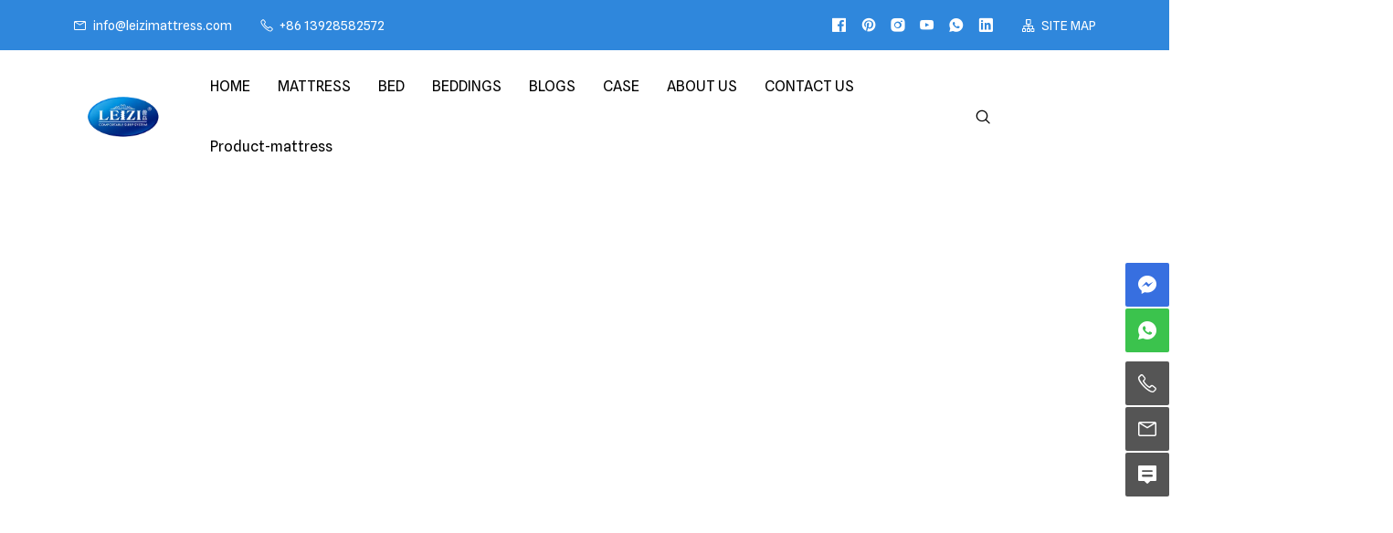

--- FILE ---
content_type: text/html; charset=utf-8
request_url: https://www.leizibedmattress.com/index.php?m=tags&f=index&v=show&tid=ChooseMattresses
body_size: 19269
content:
<!-- 引入头部 -->

<!--// web_head end -->
<!DOCTYPE html>
<html>

<head>
    <meta charset="utf-8">
    <meta http-equiv="x-ua-compatible" content="ie=edge">
    <title>OEM Bed And Mattress Wholesale & Bulk Online Company</title>
    <meta name="title" content="OEM Bed And Mattress Wholesale & Bulk Online Company">
    <meta name="description" content="Quality OEM bed and mattress wholesale solutions for bulk orders, offering various styles for improved comfort, with fast shipping and custom designs available online.">
    <meta name="keywords" content="top ten mattress manufacturers,wholesale furniture and mattress center,mattresses in bulk,china light luxury bed customized suppliers,king size bed manufacturers">
    <meta name="viewport" content="width=device-width, initial-scale=1">
    <link rel="shortcut icon" href="https://shopic.mcmcclass.com/c52b2407ee2947e6b281e3f638fc79ab/mail/attachment/20250526/1748237734432/bitbug_favicon%20%282%29.ico">
    <meta name="HandheldFriendly" content="true">
    <meta name="format-detection" content="telephone=no">
    <meta content="IE=edge" http-equiv="X-UA-Compatible">
    <meta property="fb:app_id" content="1462873430417362" />
    <meta property="og:url" content="https://www.leizibedmattress.com/index.php" />
    <meta property="og:type" content="website" />
    <meta property="og:title" content="OEM Bed And Mattress Wholesale & Bulk Online Company" />
    <meta property="og:description" content="Quality OEM bed and mattress wholesale solutions for bulk orders, offering various styles for improved comfort, with fast shipping and custom designs available online." />

    <meta name="twitter:card"        content="summary_large_image"/>
    <meta name='twitter:title'       content="OEM Bed And Mattress Wholesale & Bulk Online Company"/>
    <meta name='twitter:description' content="Quality OEM bed and mattress wholesale solutions for bulk orders, offering various styles for improved comfort, with fast shipping and custom designs available online."/>


            <meta property="og:image" content="https://shopic.mcmcclass.com/c52b2407ee2947e6b281e3f638fc79ab/mail/attachment/20250526/1748237734432/bitbug_favicon%20%282%29.ico" />
        <meta name='twitter:image'       content="https://shopic.mcmcclass.com/c52b2407ee2947e6b281e3f638fc79ab/mail/attachment/20250526/1748237734432/bitbug_favicon%20%282%29.ico">
        <meta name='twitter:image:alt'   content="OEM Bed And Mattress Wholesale & Bulk Online Company"/>
    


    <link rel="preconnect" href="https://static.mcmcschool.com" />
    <link rel="dns-prefetch" href="https://static.mcmcschool.com" />
    <link rel="preconnect" href="https://shopic.mcmcclass.com" />
    <link rel="dns-prefetch" href="https://shopic.mcmcclass.com" />
    <link rel="canonical" href='https://www.leizibedmattress.com/index.php'/>
    <link rel="preconnect" href="https://fonts.googleapis.com">
    <link rel="preconnect" href="https://fonts.gstatic.com" crossorigin>
    <link rel="dns-prefetch" href="https://fonts.googleapis.com">
    <link rel="dns-prefetch" href="https://fonts.gstatic.com" crossorigin>

    <script src="/code/667054573189334719/theme10007/public/common/js/webfont.js"></script>

    <style id="style-font">
        html * {
            box-sizing: border-box;
                        font-family: "Spline Sans", -apple-system, BlinkMacSystemFont, Helvetica Neue,
                sans-serif;
                        -webkit-font-smoothing: antialiased;
            text-rendering: optimizeLegibility;
            font-display: swap;  
        }
    </style>



    <script>
        document.fonts.onloadingdone = (event) => {
            const fontFaceList = event.fontfaces;
            const fontName = 'Spline Sans' || 'Roboto'
            const fontFace = fontFaceList.find(item => item.family === fontName);
            if (!!fontFace === true && document.documentElement.classList.contains('web-font-loaded') === false) {
                document.documentElement.classList.add('web-font-loaded')
            }
        }
    WebFont.load({
        google: {
                    families: ["Spline Sans&display=swap"]
                },
    });
    

    window.addEventListener("error", (event) => {
        const target = event.target;

        const isImg = target?.tagName?.toLowerCase?.() === 'img';

        if (isImg) {
            const showBrokenOnError = target.getAttribute('show-broken-onerror');

            if (typeof showBrokenOnError === 'string') {
                target.src = '/code/667054573189334719/theme10007/public/common/commonPage/img/imagebroken.svg';
                target.classList.add('image-broken');
            }
        }
    }, { capture: true }, true);

    </script>
    <link rel="stylesheet" href="/code/667054573189334719/theme10007/public/common//css/headerMenu.css">
    <link rel="stylesheet" href="/code/667054573189334719/theme10007/public/common/commonPage/css/header.css">
    <link rel="stylesheet" as="style" href="/index.css?css=common.floatMenu&shop_id=667054573189334719&theme=theme10007">
            <link rel="stylesheet" as="style" href="/index.css?css=common.videoBanner,common.company_profile_10049,common.productCategory,common.featuredContent,common.imageText,common.pictureTextList,common.quote,common.banner_21001,common.blogNew,common.seo,&shop_id=667054573189334719&theme=theme10007">        <!-- 引入主题7color -->
    <style id="style-color">
    :root {
        --pageBtn: #fe4847;
        /* 公告 */
        --topBackground:#171717;
        --topBackgroundText:#FFFFFF;
        --topIcon:#FFFFFF;
        /* 页头 */
        --headBackground:#FFFFFF;
        --headBackgroundText:#222222;
        /* --headIcon:#222222; */
        --headIcon:#000000;
        /* 页尾 */
        --footBackground:#202020;
        --footBackgroundTitle:#FFC42B;
        --footBackgroundText:#FFFFFF;
        --footIcon:#FFC42B;
        --footLine:#444444;
        /* 通用 */
        --commonBackground:rgba(255, 255, 255, 1);
        --commonBackground2:rgba(245, 245, 245, 1);
        --commonButton:rgba(255, 72, 70, 1);
        --commonButtonText:rgba(255, 255, 255, 1);
        --commonHover:rgba(255, 106, 105, 1);
        --commonTitle:rgba(34, 34, 34, 1);
        --commonWord:rgba(102, 102, 102, 1);
        --commonContent:rgba(102, 102, 102, 1);
        --commonLine:rgba(213, 213, 213, 1);
        --commonPrice:rgba(68, 68, 68, 1);
        --commonHot:rgba(255, 72, 70, 1);
        --commonIcon:rgba(68, 68, 68, 1);
    }
</style>
    <!-- all css here -->





    <!-- bootstrap v3.3.6 css -->
    <link rel="stylesheet" href="/code/667054573189334719/theme10007/public//css/bootstrap.min.css">
    <!--    字体 -->
    <link rel="stylesheet" href="/code/667054573189334719/theme10007/public//css/fontFamily.css">
    <!--    &lt;!&ndash; animate css &ndash;&gt;-->
    <link rel="stylesheet" href="/code/667054573189334719/theme10007/public//css/animate.css">
    <!--    &lt;!&ndash; jquery-ui.min css &ndash;&gt;-->
    <link rel="stylesheet" href="/code/667054573189334719/theme10007/public//css/jquery-ui.min.css">
    <!--    &lt;!&ndash; owl.carousel css &ndash;&gt;-->
    <link rel="stylesheet" href="/code/667054573189334719/theme10007/public//css/owl.carousel.css">
    <!-- 引入swiper样式 swiper-bundle.css   swiper-bundle.min.css-->
    <link rel="stylesheet" type="text/css" href="/code/667054573189334719/theme10007/public/css/swiper-bundle.css">
    <!--    &lt;!&ndash; slick css &ndash;&gt;-->
    <link rel="stylesheet" href="/code/667054573189334719/theme10007/public//css/slick.css">
    <!--    引入新组件用到的 style.css 文件，注意和老的区分，因为名字一样，只是放的位置不一样-->
    <link rel="stylesheet" href="/code/667054573189334719/theme10007/public//css/style.css">
    <!--   引入原theme7的style.css public/themes/theme10007/style.css-->
    <link rel="stylesheet" href="/code/667054573189334719/theme10007/public//style.css">
    <!--    &lt;!&ndash; responsive css &ndash;&gt;-->
    <link rel="stylesheet" href="/code/667054573189334719/theme10007/public//css/responsive.css">
    <!-- iconfont -->
    <link rel="stylesheet" href="/code/667054573189334719/theme10007/public/common/iconfont/iconfont.css">

    <link rel="preload" onload="this.rel='stylesheet'" as="style"  href="/code/667054573189334719/theme10007/public/common/css/login.css">
    
    <script>
        window.shop_domain = '';
        window.shopId = '667054573189334719';
            </script>

    <link rel="stylesheet" href="/code/667054573189334719/theme10007/public/common/css/common_base.css">
<link rel="stylesheet" href="/code/667054573189334719/theme10007/public/common/css/photoswipe.css">
<link rel="stylesheet" href="/code/667054573189334719/theme10007/public/common/css/custom.css">

<script src="//o.alicdn.com/frontend-lib/common-lib/jquery.min.js"></script>



    <!-- Google Tag Manager -->
<script>(function(w,d,s,l,i){w[l]=w[l]||[];w[l].push({'gtm.start':
new Date().getTime(),event:'gtm.js'});var f=d.getElementsByTagName(s)[0],
j=d.createElement(s),dl=l!='dataLayer'?'&l='+l:'';j.async=true;j.src=
'https://www.googletagmanager.com/gtm.js?id='+i+dl;f.parentNode.insertBefore(j,f);
})(window,document,'script','dataLayer','GTM-WTBFM2T');</script>
<!-- End Google Tag Manager -->
<script type="text/javascript"> (function(c,l,a,r,i,t,y){ c[a]=c[a]||function(){(c[a].q=c[a].q||[]).push(arguments)}; t=l.createElement(r);t.async=1;t.src="https://www.clarity.ms/tag/"+i; y=l.getElementsByTagName(r)[0];y.parentNode.insertBefore(t,y); })(window, document, "clarity", "script", "ricqas44m1"); </script>
<!-- Google tag (gtag.js) -->
<script async src="https://www.googletagmanager.com/gtag/js?id=AW-16959918299">
</script>
<script>
  window.dataLayer = window.dataLayer || [];
  function gtag(){dataLayer.push(arguments);}
  gtag('js', new Date());

  gtag('config', 'AW-16959918299');
</script>
<!-- Google Tag Manager -->
<script>(function(w,d,s,l,i){w[l]=w[l]||[];w[l].push({'gtm.start':
new Date().getTime(),event:'gtm.js'});var f=d.getElementsByTagName(s)[0],
j=d.createElement(s),dl=l!='dataLayer'?'&l='+l:'';j.async=true;j.src=
'https://www.googletagmanager.com/gtm.js?id='+i+dl;f.parentNode.insertBefore(j,f);
})(window,document,'script','dataLayer','GTM-PP5MBF4B');</script>
<!-- End Google Tag Manager -->
<!-- Google tag (gtag.js) -->
<script async src="https://www.googletagmanager.com/gtag/js?id=G-SCNGZ1CPSD"></script>
<script>
  window.dataLayer = window.dataLayer || [];
  function gtag(){dataLayer.push(arguments);}
  gtag('js', new Date());

  gtag('config', 'G-SCNGZ1CPSD');
</script>
<!-- Google tag (gtag.js) -->
<script async src="https://www.googletagmanager.com/gtag/js?id=G-Q6QGLK39F3"></script>
<script>
  window.dataLayer = window.dataLayer || [];
  function gtag(){dataLayer.push(arguments);}
  gtag('js', new Date());

  gtag('config', 'G-Q6QGLK39F3');
</script>
<style>
#header .header-menu>.icon-ic_menu {
    color: #000000 !important;
}
section#richText_1850837275930476544 {
    width: 70%;
    margin: auto;
}
section#featuredContent_1829440719129391104 h2.title-2.font-size-28.text-align-center {
    font-weight: bold;
}
section#featuredContent_1829440719129391104.section-featured-content .featured-content-container {
    padding: 40px 80px 0 80px;
}
section#imageText_1829361893774962688 .height-640 {
    height: 100%;
}
html * {
    font-family: Spline Sans !important;
}
section#pictureTextList_1829335839760953344 {
    background: #f6f6f6;
}
section#quote_1829336098138079232.section-quote .quote-container .quote-list-item {
    width: 25%;
padding: 40px 40px 40px 40px;
margin-top: 0;
}
section#quote_1829336098138079232.section-quote .quote-container .quote-list {
    left: 29%;
    position: relative;
}
section#quote_1829336098138079232.section-quote .quote-container .quote-list-item .quote-item-avatar {
margin: 0;
width: 60px;
    height: 60px;
border-width: 2px;
}
section#quote_1829336098138079232 h3.quote-item-author.title-3.text-align-center {
    text-align: left;
}
section#quote_1829336098138079232 .quote-item-text.text-align-center {
    text-align: left;
}
section#quote_1829336098138079232 {
    background: url(https://shopic.mcmcclass.com/c52b2407ee2947e6b281e3f638fc79ab/20240830/image/1146815459740395990/服务背景.jpg);
background-position: top;
    background-size: cover;
}
.index_company_intr .index_bd {
padding-top: 0;
}
h2.title.color-common-title.text-align-center.font-size-28 {
    font-weight: bold;
}
.featured-content-desc {
    text-align: center;
}
section#featuredContent_1829334686339547138 {
    background: #373128 !important;
}
.header-announcement-container {
    background: #2f87dc !important;
}
.header-nav.flex.flex-align-center.width-full {
    background: #ffffff;
}
#header .header-nav .nav-list .nav-list-item>a {
    color: #000000 !important;
}
#header .header-nav .operate-list>li>a>span {
    color: #000000 !important;
}
#footer .footer-top-container .footer-top {
    background: #3b3b3b;
}
#footer .footer-copyright-container .footer-copyright {
    background: #3b3b3b;
}
.company_profile_10049 .index_company_intr {
    margin-bottom: 0;
}
section#productCategory {
    background: #f6f6f6;
}
@media screen and (min-width: 1000px) {
    section#productCategory.section-product-category .product-category-container {
        padding: 80px 80px;
    }
}
section#imageText_1829450250530041856 {
    background: #fcfcfc;
}
section#featuredContent_1829450728743223299 {
    background: #fcfcfc !important;
}
section#featuredContent_1829450728743223299.section-featured-content .featured-content-container .featured-content-desc {
    text-align: justify;
}
.topBanner {
    display: none;
}
.contact-wrapper .c-details {
    background-color: #2f87dc;
}
@media screen and (max-width: 768px) {
section#quote_1829336098138079232.section-quote .quote-container .quote-list {
    left: 0 !important; 
}
section#quote_1829336098138079232.section-quote .quote-container .quote-list-item {
    width: 100% !important;
    padding: 20px 20px 20px 20px !important;
    margin-top: 5px !important;
}
.company_profile_10049 .index_company_intr .info_count_item {
    width: 45% !important;
    margin-bottom: 20px !important;
}
}
</style>


<script>
  window.themeCode = 'theme10007';
</script>




<!-- 首页新增 -->
<script type="application/ld+json">
    {
        "@context": "https://schema.org",
        "@type": "BreadcrumbList",
          "itemListElement": [{
            "@type": "ListItem",
            "position": 1,
            "name": "Home",
            "item": "https://www.leizibedmattress.com/"
          },{
            "@type": "ListItem",
            "position": 2,
            "name": "Products",
            "item": "https://www.leizibedmattress.com/products"
          },{
            "@type": "ListItem",
            "position": 3,
            "name": "About us",
            "item": "https://www.leizibedmattress.com/about"
          },{
            "@type": "ListItem",
            "position": 4,
            "name": "Contact us",
            "item": "https://www.leizibedmattress.com/contact"
          },{
            "@type": "ListItem",
            "position": 5,
            "name": "News",
            "item": "https://www.leizibedmattress.com/blog"
          }]
        }
    </script>




    <!--    新组件用到的 base.css 文件 目前已经迁移到 /code/667054573189334719/theme10007/public/common/css/common_base.css 迁移到 customer_header -->

</head>
<body data-shopid='667054573189334719' >
    <link rel="stylesheet" as="style" href="/index.css?css=common.header,common.footer&shop_id=667054573189334719&theme=theme10007">

<!-- 头部组件 -->
<header id="header" section-type="header" class="logo-left list-nav sticky-all">
      <div class="header-announcement-container" style="background-color: rgba(68, 68, 68, 1);">
      <div class="header-announcement flex flex-align-center width-full">
        
        
                <a href="mailto:info@leizimattress.com" class="announcement-email flex flex-align-center">          
            <span style="color: #fff;" class="iconfont icon-ic_email"></span>
            <span style="color: #fff;" class="icon-text">info@leizimattress.com</span>
        </a>
                <a href="tel:+86 13928582572" class="announcement-tel flex flex-align-center">
          <span style="color: #fff;" class="iconfont icon-ic_phone"></span>
          <span style="color: #fff;" class="icon-text"> +86 13928582572</span>
        </a>
        

        <div class="announcement-text text-align-center">        
                  </div>
    

        
        <ul class="announcement-social-list flex">


                            <li class="announcement-social-list-item">
                    <a target="_blank" href="https://www.facebook.com/leizimattress" rel="nofollow" class="flex flex-all-center">
                      <i style="color: #fff;" class="iconfont icon-ic_facebook"></i>
                    </a>
                  </li>

                                
                  <li class="announcement-social-list-item">
                    <a target="_blank" href="https://www.pinterest.com/hermiansfurniture/"  rel="nofollow" class="flex flex-all-center">
                      <i style="color: #fff;" class="iconfont icon-ic_pinterest"></i>
                    </a>
                  </li>
                  
                                
                  <li class="announcement-social-list-item">
                    <a target="_blank" href="https://www.instagram.com/leizi.bedmattress/" rel="nofollow" class="flex flex-all-center">
                      <i style="color: #fff;" class="iconfont icon-ic_instagram"></i>
                    </a>
                  </li>

                                
                  <li class="announcement-social-list-item">
                    <a target="_blank"  href="http://www.youtube.com/@leizimattressbed2215" rel="nofollow" class="flex flex-all-center">
                      <i style="color: #fff;" class="iconfont icon-ic_youTube"></i>
                    </a>
                  </li>

                                  
                  <li class="announcement-social-list-item">
                    <a target="_blank" href="https://wa.me/8618823237496" rel="nofollow" class="flex flex-all-center">
                      <i style="color: #fff;" class="iconfont icon-ic_whatsApp"></i>
                    </a>
                  </li>

                                

                  <li class="announcement-social-list-item">
                    <a target="_blank" href="www.linkedin.com/company/leizifurniture"  rel="nofollow" class="flex flex-all-center">
                      <i style="color: #fff;" class="iconfont icon-ic_linkedin"></i>
                    </a>
                  </li>

                  


        </ul>

                <a href="/sitemap"  class="announcement-sitemap flex flex-align-center">
          <i style="color: #fff;" class="iconfont icon-ic_siteMap"></i>
          <span style="color: #fff;" class="icon-text">SITE MAP</span>
        </a>
        
      </div>
    </div>
  
  <div class="header-nav-container" style="background-color: #000;">
    <div class="header-nav flex flex-align-center width-full">

      <div class="header-menu menu-hidden">
        <span style="color: #fff;" class="iconfont icon-ic_menu"></span>
        <div class="menu-overlay"></div>
        <div class="menu-container flex-column">
          <span class="iconfont icon-ic_closure"></span>
          <ul class="menu-nav-list flex-column">
                         <li class="menu-nav-list-item">
                  <a
                                        href="/"
                    
                  >HOME</a>

                                </li>
                          <li class="menu-nav-list-item">
                  <a
                                        href="/products/pocket-spring-mattressbsuha"
                    
                  >MATTRESS</a>

                                      <span class="iconfont icon-ic_shop_Addto expand-icon"></span>
                                    <ul class="flex-column">
                                            <li><a
                                                    href="/products/pocket-spring-mattressbsuha/spring-mattress/"
                                                    >
                          Spring Mattress</a></li>
                                            <li><a
                                                    href="/products/pocket-spring-mattressbsuha/foam-mattressivrwd/"
                                                    >
                          Foam Mattress</a></li>
                                            <li><a
                                                    href="/products/pocket-spring-mattressbsuha/hotel-mattress/"
                                                    >
                          Hotel Mattress</a></li>
                                        </ul>
                                </li>
                          <li class="menu-nav-list-item">
                  <a
                                        href="/products/upholstered-bedqlrmh"
                    
                  >BED</a>

                                      <span class="iconfont icon-ic_shop_Addto expand-icon"></span>
                                    <ul class="flex-column">
                                            <li><a
                                                    href="/products/upholstered-bedqlrmh/upholstery-bed/"
                                                    >
                          Upholstered Bed</a></li>
                                            <li><a
                                                    href="/products/upholstered-bedqlrmh/bed-base/"
                                                    >
                          Bed Base</a></li>
                                            <li><a
                                                    href="/products/upholstered-bedqlrmh/head-board/"
                                                    >
                          Head Board</a></li>
                                            <li><a
                                                    href="/products/upholstered-bedqlrmh/nightstands/"
                                                    >
                          Nightstands</a></li>
                                        </ul>
                                </li>
                          <li class="menu-nav-list-item">
                  <a
                                        href="/products/beddings"
                    
                  >BEDDINGS</a>

                                      <span class="iconfont icon-ic_shop_Addto expand-icon"></span>
                                    <ul class="flex-column">
                                            <li><a
                                                    href="/products/beddings/mattress-protector/"
                                                    >
                          Mattress Protector</a></li>
                                            <li><a
                                                    href="/products/beddings/mattress-topper/"
                                                    >
                          Mattress Topper</a></li>
                                            <li><a
                                                    href="/products/beddings/pillowsnwnyw/"
                                                    >
                          Pillows</a></li>
                                        </ul>
                                </li>
                          <li class="menu-nav-list-item">
                  <a
                                        href="/blog"
                    
                  >BLOGS</a>

                                </li>
                          <li class="menu-nav-list-item">
                  <a
                                        href="/page/customize5337"
                    
                  >CASE</a>

                                </li>
                          <li class="menu-nav-list-item">
                  <a
                                        href="/about"
                    
                  >ABOUT US</a>

                                </li>
                          <li class="menu-nav-list-item">
                  <a
                                        href="/contact"
                    
                  >CONTACT US</a>

                                </li>
                          <li class="menu-nav-list-item">
                  <a
                                        href="/page/customize6149"
                    
                  >Product-mattress</a>

                                </li>
                      </ul>
        </div>
      </div>




            <div class="header-logo-container">
          <a class="header-logo height-44" href="/">
            <img decoding="async" loading="lazy" src="https://shopic.mcmcclass.com/20240830163433100266057.png" alt="" 
          
              title=""
            />
          </a>
      </div>
      

      
  <div class="nav-container flex flex-align-center">

      <nav class="flex-center">
        <ul class="nav-list flex flex-wrap">

                        <li class="nav-list-item" >
                <a
                style="color: #fff;border-bottom-color: #fff;"
                                        href="/"
                
                >HOME</a>
                            </li>
                        <li class="nav-list-item" >
                <a
                style="color: #fff;border-bottom-color: #fff;"
                                        href="/products/pocket-spring-mattressbsuha"
                
                >MATTRESS</a>
                                <div class="child-container">
                                <ul class="flex-column flex-wrap">
                                        <li><a
                                                        href="/products/pocket-spring-mattressbsuha/spring-mattress/"
                                                    >
                        Spring Mattress</a></li>
                                        <li><a
                                                        href="/products/pocket-spring-mattressbsuha/foam-mattressivrwd/"
                                                    >
                        Foam Mattress</a></li>
                                        <li><a
                                                        href="/products/pocket-spring-mattressbsuha/hotel-mattress/"
                                                    >
                        Hotel Mattress</a></li>
                                    </ul>
                              </div>
                          </li>
                        <li class="nav-list-item" >
                <a
                style="color: #fff;border-bottom-color: #fff;"
                                        href="/products/upholstered-bedqlrmh"
                
                >BED</a>
                                <div class="child-container">
                                <ul class="flex-column flex-wrap">
                                        <li><a
                                                        href="/products/upholstered-bedqlrmh/upholstery-bed/"
                                                    >
                        Upholstered Bed</a></li>
                                        <li><a
                                                        href="/products/upholstered-bedqlrmh/bed-base/"
                                                    >
                        Bed Base</a></li>
                                        <li><a
                                                        href="/products/upholstered-bedqlrmh/head-board/"
                                                    >
                        Head Board</a></li>
                                        <li><a
                                                        href="/products/upholstered-bedqlrmh/nightstands/"
                                                    >
                        Nightstands</a></li>
                                    </ul>
                              </div>
                          </li>
                        <li class="nav-list-item" >
                <a
                style="color: #fff;border-bottom-color: #fff;"
                                        href="/products/beddings"
                
                >BEDDINGS</a>
                                <div class="child-container">
                                <ul class="flex-column flex-wrap">
                                        <li><a
                                                        href="/products/beddings/mattress-protector/"
                                                    >
                        Mattress Protector</a></li>
                                        <li><a
                                                        href="/products/beddings/mattress-topper/"
                                                    >
                        Mattress Topper</a></li>
                                        <li><a
                                                        href="/products/beddings/pillowsnwnyw/"
                                                    >
                        Pillows</a></li>
                                    </ul>
                              </div>
                          </li>
                        <li class="nav-list-item" >
                <a
                style="color: #fff;border-bottom-color: #fff;"
                                        href="/blog"
                
                >BLOGS</a>
                            </li>
                        <li class="nav-list-item" >
                <a
                style="color: #fff;border-bottom-color: #fff;"
                                        href="/page/customize5337"
                
                >CASE</a>
                            </li>
                        <li class="nav-list-item" >
                <a
                style="color: #fff;border-bottom-color: #fff;"
                                        href="/about"
                
                >ABOUT US</a>
                            </li>
                        <li class="nav-list-item" >
                <a
                style="color: #fff;border-bottom-color: #fff;"
                                        href="/contact"
                
                >CONTACT US</a>
                            </li>
                        <li class="nav-list-item" >
                <a
                style="color: #fff;border-bottom-color: #fff;"
                                        href="/page/customize6149"
                
                >Product-mattress</a>
                            </li>
            

        </ul>
    </nav>


      <ul class="operate-list flex">
                <li class="operate-list-item operate-search mobile-show pc-show">
          <a>
            <span style="color: #fff;" class="iconfont icon-ic_search"></span>
          </a>
        </li>
        
      

       


        <!-- 判断是否有多语言 -->

        <li class="operate-list-item language pc-show">
          <div class="language-tag">
                          <b class="country-flag country-flag-en"></b>
              <span style="color: #fff;">ENGLISH</span>
                        <i style="color: #fff;" class="iconfont icon-ic_downArrow"></i>
          </div>

          <div class="language-overlay"></div>

          <div class="language-dropdown">
            <ul class="language-list flex flex-wrap">
              <li>
                <a href="//www.leizibedmattress.com/index.php?m=tags&f=index&v=show&tid=ChooseMattresses">
                  <i class="country-flag country-flag-en"></i><span>ENGLISH</span>
                </a>
              </li>
                            <li>
                <a href="//ar.leizibedmattress.com/index.php?m=tags&f=index&v=show&tid=ChooseMattresses">
                  <i class="country-flag country-flag-ar"></i><span>العربية</span>
                </a>
              </li>
                            <li>
                <a href="//de.leizibedmattress.com/index.php?m=tags&f=index&v=show&tid=ChooseMattresses">
                  <i class="country-flag country-flag-de"></i><span>Deutsch</span>
                </a>
              </li>
                            <li>
                <a href="//ja.leizibedmattress.com/index.php?m=tags&f=index&v=show&tid=ChooseMattresses">
                  <i class="country-flag country-flag-ja"></i><span>日本語</span>
                </a>
              </li>
                            <li>
                <a href="//fr.leizibedmattress.com/index.php?m=tags&f=index&v=show&tid=ChooseMattresses">
                  <i class="country-flag country-flag-fr"></i><span>Fran&ccedil;ais</span>
                </a>
              </li>
                            <li>
                <a href="//es.leizibedmattress.com/index.php?m=tags&f=index&v=show&tid=ChooseMattresses">
                  <i class="country-flag country-flag-es"></i><span>Espa&ntilde;ol</span>
                </a>
              </li>
                          </ul>
          </div>
        </li>

        <li class="operate-list-item mobile-language mobile-show">
          <a>
            <span style="color: #fff;" class="iconfont icon-fanyi"></span>
          </a>
        </li>

        
              </ul>
    </div>

    <div class="header-search-container flex flex-all-center">
      <form action="/search">
        <span class="iconfont icon-ic_search"></span>
        <input type="hidden" name="shop_id" value="667054573189334719"/>
        <input type="hidden" name="theme" value="theme10007"/>
        <input type="search" name="q" placeholder="Enter here and click search"/>
        <span class="iconfont icon-ic_closure"></span>
      </form>
    </div>
  </div>

    <div class="header-language-menu">
      <div class="language-menu-overlay"></div>

      <div class="menu-container flex-column">
        <div class="menu-title">Language</div>
        <span class="iconfont icon-ic_closure"></span>
        <ul class="menu-language-list flex-column">
          <li>
            <a href="//www.leizibedmattress.com/index.php?m=tags&f=index&v=show&tid=ChooseMattresses">
              <i class="country-flag country-flag-en"></i><span>ENGLISH</span>
            </a>
          </li>
                    <li>
            <a href="//ar.leizibedmattress.com/index.php?m=tags&f=index&v=show&tid=ChooseMattresses">
              <i class="country-flag country-flag-ar"></i>
              <span>العربية</span>
            </a>
          </li>
                    <li>
            <a href="//de.leizibedmattress.com/index.php?m=tags&f=index&v=show&tid=ChooseMattresses">
              <i class="country-flag country-flag-de"></i>
              <span>Deutsch</span>
            </a>
          </li>
                    <li>
            <a href="//ja.leizibedmattress.com/index.php?m=tags&f=index&v=show&tid=ChooseMattresses">
              <i class="country-flag country-flag-ja"></i>
              <span>日本語</span>
            </a>
          </li>
                    <li>
            <a href="//fr.leizibedmattress.com/index.php?m=tags&f=index&v=show&tid=ChooseMattresses">
              <i class="country-flag country-flag-fr"></i>
              <span>Fran&ccedil;ais</span>
            </a>
          </li>
                    <li>
            <a href="//es.leizibedmattress.com/index.php?m=tags&f=index&v=show&tid=ChooseMattresses">
              <i class="country-flag country-flag-es"></i>
              <span>Espa&ntilde;ol</span>
            </a>
          </li>
                  </ul>
      </div>
    </div>

    <div class="header-currency-menu">
      <div class="currency-menu-overlay"></div>

      <div class="menu-container flex-column">
        <div class="menu-title">Currency</div>
        <span class="iconfont icon-ic_closure"></span>
        <ul class="menu-currency-list flex-column">
                    <li><a  href="/index.php?m=tags&amp;f=index&amp;v=show&amp;tid=ChooseMattresses&amp;currency=USD"><span>USD $</span></a></li>
                  </ul>
      </div>
    </div>


  </div>
</header>
<!-- 头部组件 -->


<!-- web_main start -->

<main>
      <!-- 视频轮播图 videoBanner -->
<section class="section-video-banner" id="videoBanner_1829417155923783680" section-type="videoBanner"
  bannerAutoPlayInterval="4000"
  bannerAutoPlay="false">
  <div class="video-banner swiper-container height-720 width-full">
    <div class="swiper-wrapper video-banner-wrapper">

            <div  class="swiper-slide video-banner-item">
          <div class="video-box">
            <video preload="none" src="https://shopic.mcmcclass.com/cloudfile/c52b2407ee2947e6b281e3f638fc79ab/20250909/1282663867297562624/%E5%BE%AE%E4%BF%A1%E8%A7%86%E9%A2%912025-09-09_112715_480.mp4" autoplay muted loop poster="" webkit-playsinline="true" playsinline="true" x-webkit-airplay="allow" x5-video-player-type="h5"></video>
          </div>
                </div>
                                              
    </div>
          <div class="swiper-pagination"></div>
    
  </div>
</section>      <section id="company_profile_10049_1829335196564045824" section-type="company_profile_10049" class="company_profile_10049 " data-initFunction="initBanner10049SwiperProfile">
	<!-- index_company_intr -->
	<div class="index_company_intr">
		<div class="layout">
		  <div class="index_bd">
			<div class="company_intr_cont wow fadeInLeftA_10049">
			  <div class="sys_text_cell">
				<h2 class="cell_title">ABOUT US</h2>
				<div class="cell_desc">Foshan LElZl Furniture Co.. Ltd, founded in 2004 in Foshan,China, is an industrial and trade enterprise specializing in mattresses and upholstered beds. With 20 years of experience.the company operates 16,000 m' lS0-standard workshops and4,000 m' showrooms, offering quality, cost-efficient products to over 68 countries. 37 utility patents and hold intemational quality certificates. LElZl offers both OEM and ODM services and has previously served as an OEM factory for Serta in China. Committed to delivering quality sleep solutions, LElZl strives to build win-win partnerships with its clients.</div>
				<ul class="company_intr_info">
				  				  <li class="info_count_item">
					<span class="count_item_num">20</span>
					<span class="count_item_label">experience</span>
				  </li>
				  				  				  <li class="info_count_item">
					<span class="count_item_num">16,000m</span>
					<span class="count_item_label">Factory Area</span>
				  </li>
				  				  				  <li class="info_count_item">
					<span class="count_item_num">4000m&sup2;</span>
					<span class="count_item_label">Exhibition hall area</span>
				  </li>
				  				  				  <li class="info_count_item">
					<span class="count_item_num">37</span>
					<span class="count_item_label">37 invention and utility model patents</span>
				  </li>
				  				  				</ul>
				<div class="cell_more">
										<a href="" class="sys_btn">
						VIEW MORE					</a>
									</div>
			  </div>
			</div>
			<div class="company_intr_img wow fadeInLeftA_10049">
			  <div class="company_intr_img_slide xl-swiper-container">
				<ul class="swiper-wrapper">
				  <li class="swiper-slide">
					<a href="">
					  <img decoding="async" loading="lazy" src="https://shopic.mcmcclass.com/c52b2407ee2947e6b281e3f638fc79ab/20240830/image/1146756771495345601/公司.jpg" alt="">
					</a>
				  </li>
				</ul>
			  </div>
			</div>
		  </div>
		</div>
	</div>
</section>
      <!-- 产品分类 productCategory-->
<section class="section-product-category split-5" id="productCategory" section-type="productCategory">
  <div class="product-category-container width-1440">
        <h2 class="title color-common-title text-align-center font-size-32">
      Product Classification    </h2>
        <ul class="product-category-list flex flex-wrap">
              <li class="category-item flex-column">
          <a href="/products/pocket-spring-mattressbsuha" class="link-wrapper">
            Mattress          </a>
          
          <div class="img-box">
            <img decoding="async" loading="lazy" 
              show-broken-onerror
              src="https://shopic.mcmcclass.com/cloudfile/c52b2407ee2947e6b281e3f638fc79ab/20250711/1260969474324955136/1752216069669.jpg"
              alt="Mattress"
              title="Mattress"
            />
          </div>
          <h3 class="product-title color-common-word text-align-center">Mattress</h3>
          </li>
                      <li class="category-item flex-column">
          <a href="/products/upholstered-bedqlrmh/bed-base/" class="link-wrapper">
            Bed Base          </a>
          
          <div class="img-box">
            <img decoding="async" loading="lazy" 
              show-broken-onerror
              src="https://shopic.mcmcclass.com/cloudfile/c52b2407ee2947e6b281e3f638fc79ab/20250730/1267869903747022848/%E5%BE%AE%E4%BF%A1%E5%9B%BE%E7%89%87_20250730154009.jpg"
              alt="Bed Base"
              title="Bed Base"
            />
          </div>
          <h3 class="product-title color-common-word text-align-center">Bed Base</h3>
          </li>
                      <li class="category-item flex-column">
          <a href="/products/upholstered-bedqlrmh/upholstery-bed/" class="link-wrapper">
            Upholstery Bed          </a>
          
          <div class="img-box">
            <img decoding="async" loading="lazy" 
              show-broken-onerror
              src="https://shopic.mcmcclass.com/c52b2407ee2947e6b281e3f638fc79ab/20240927/image/1156900540316130713/800-1.jpg"
              alt="Upholstery Bed"
              title="Upholstery Bed"
            />
          </div>
          <h3 class="product-title color-common-word text-align-center">Upholstery Bed</h3>
          </li>
                      <li class="category-item flex-column">
          <a href="/products/beddings/mattress-topper/" class="link-wrapper">
            Mattress Topper          </a>
          
          <div class="img-box">
            <img decoding="async" loading="lazy" 
              show-broken-onerror
              src="https://shopic.mcmcclass.com/cloudfile/c52b2407ee2947e6b281e3f638fc79ab/20250722/1264890284840321024/1753150882979.jpg"
              alt="Mattress Topper"
              title="Mattress Topper"
            />
          </div>
          <h3 class="product-title color-common-word text-align-center">Mattress Topper</h3>
          </li>
                      <li class="category-item flex-column">
          <a href="/products/beddings/pillowsnwnyw/" class="link-wrapper">
            Pillow          </a>
          
          <div class="img-box">
            <img decoding="async" loading="lazy" 
              show-broken-onerror
              src="https://shopic.mcmcclass.com/cloudfile/c52b2407ee2947e6b281e3f638fc79ab/20250730/1267875870681333760/%E5%BE%AE%E4%BF%A1%E5%9B%BE%E7%89%87_20250730160508.png"
              alt="Pillow"
              title="Pillow"
            />
          </div>
          <h3 class="product-title color-common-word text-align-center">Pillow</h3>
          </li>
                        </ul>
  </div>
</section>
      <!-- 富文本组件 -->
<section class="section-featured-content" style="background-color: #fff" id="featuredContent_1829440719129391104" section-type="featuredContent">
  <div class="featured-content-container width-1280">
    <div class="featured-content-content flex-column">
      <h2 class="title-2 font-size-32 text-align-center" style="color: #000;">
        Mattress Manufacturing Company Certificate      </h2>
      <div class="featured-content-desc">
        <template shadowrootmode="open">
          <p>As A Over 30-Year Bed Mattress Manufacturers In China, LEIZI Mattress Has Been Providing Global Customers With The Most Favorable Products At Competitive Factory Prices.<br>Our Wholesale Mattress Has Passed The Certifications Of Cfr1633 And Bs7177 Flammability Tests, Certipur-Us, Okeo-Tex, Bsci, Sqp, Etc.</p>        </template>
      </div>
    </div>
  </div>
</section>
<!-- 富文本组件 -->
      <!-- 单个图片叠加 imageText-->
<section class="section-image-text" id="imageText_1829361893774962688" section-type="imageText">
  <div class="image-text width-full height-640 image-text-mobile center">
    <div class="image-text-content">
      <!-- pc端图片 -->
      <div class="img-box ">
                <img decoding="async" loading="lazy" src="https://shopic.mcmcclass.com/c52b2407ee2947e6b281e3f638fc79ab/20241028/image/1168243289283936918/zhengs.jpg " alt="" class="img image-cover">
              </div>
      <!-- 移动端图片 -->
      <div class="img-box-mobile">
                  <img decoding="async" loading="lazy" src="https://shopic.mcmcclass.com/c52b2407ee2947e6b281e3f638fc79ab/20241028/image/1168243289283936918/zhengs.jpg" alt="" class="img image-cover">
              </div>

      <!-- 是否展示 图片蒙层 -->
          </div>
  </div>
</section>
      <!-- 图文列表 pictureTextList-->
<!-- 下面为统计blocks中有效数据，来过滤判断当前组件要不要显示-->
<!-- 例如：图文列表中的有效值：判断blocks中的 pc_img 是否有值  -->

<section
  class="section-picture-text-list"
  id="pictureTextList_1829335839760953344"
  section-type="pictureTextList"
>
<div class="picture-text-list-container width-1440">
  <!-- 对下面要展示的 内容 做判空校验 -->
    <div class="list-container split-4">
        <div class="picture-text-item split-4">
      <div class="picture-text-img">
        <!-- hover_img  悬浮图片 未处理 -->
                <img decoding="async" loading="lazy" src="https://shopic.mcmcclass.com/c52b2407ee2947e6b281e3f638fc79ab/20240830/image/1146803346074549801/未标题-2-0001-1-1.jpg" alt="" class="img" />
              </div>

      <div class="text-content text-align-center">
                <div class="main-title color-common-title font-size-20">
          Spring Production        </div>

              </div>
    </div>
         <div class="picture-text-item split-4">
      <div class="picture-text-img">
        <!-- hover_img  悬浮图片 未处理 -->
                <img decoding="async" loading="lazy" src="https://shopic.mcmcclass.com/c52b2407ee2947e6b281e3f638fc79ab/20240830/image/1146803346116475067/未标题-2-0000-3裁切-2.jpg" alt="" class="img" />
              </div>

      <div class="text-content text-align-center">
                <div class="main-title color-common-title font-size-20">
          Woodworking        </div>

              </div>
    </div>
         <div class="picture-text-item split-4">
      <div class="picture-text-img">
        <!-- hover_img  悬浮图片 未处理 -->
                <img decoding="async" loading="lazy" src="https://shopic.mcmcclass.com/c52b2407ee2947e6b281e3f638fc79ab/20240830/image/1146803346196155721/未标题-2-0002-11--3.jpg" alt="" class="img" />
              </div>

      <div class="text-content text-align-center">
                <div class="main-title color-common-title font-size-20">
          Pleating        </div>

              </div>
    </div>
         <div class="picture-text-item split-4">
      <div class="picture-text-img">
        <!-- hover_img  悬浮图片 未处理 -->
                <img decoding="async" loading="lazy" src="https://shopic.mcmcclass.com/c52b2407ee2947e6b281e3f638fc79ab/20240830/image/1146803346082898186/未标题-2-0003-4.jpg" alt="" class="img" />
              </div>

      <div class="text-content text-align-center">
                <div class="main-title color-common-title font-size-20">
          Edge Banding        </div>

              </div>
    </div>
               </div>
</div>
</section>
      <!-- 感言组件 -->
<section class="section-quote flex-column" id="quote_1829336098138079232" section-type="quote">
  <div class="quote-container width-1280 flex-column">
    <h2 class="quote-title title-2 font-size-28 text-align-center"></h2>
    <ul class="quote-list flex flex-wrap flex-justify-center">

      
      <li class="quote-list-item" style="background-color: rgba(205, 205, 205, 0.5);">
        <div class="quote-item-avatar">
          <div class="square-block">
            <img decoding="async" loading="lazy" 
              src="https://shopic.mcmcclass.com/c52b2407ee2947e6b281e3f638fc79ab/20240830/image/1146863191779759493/定制.png"
              alt="Customize"
              title="Customize"
            />
          </div>
        </div>
        <h3 style="color: rgba(255, 255, 255, 1);" class="quote-item-author title-3 text-align-center">Customize</h3>
        <div class="quote-item-text text-align-center">
          <span style="color: #ffffff;">Customized service (Logo, Size, Color, Fabric, Material)</span>        </div>
      </li>

            
      <li class="quote-list-item" style="background-color: rgba(205, 205, 205, 0.5);">
        <div class="quote-item-avatar">
          <div class="square-block">
            <img decoding="async" loading="lazy" 
              src="https://shopic.mcmcclass.com/c52b2407ee2947e6b281e3f638fc79ab/20240830/image/1146863191771363672/oem.png"
              alt="ODM/OEM"
              title="ODM/OEM"
            />
          </div>
        </div>
        <h3 style="color: rgba(255, 255, 255, 1);" class="quote-item-author title-3 text-align-center">ODM/OEM</h3>
        <div class="quote-item-text text-align-center">
          <p><span style="color: #ffffff;">ODM/ODM（LEIZI,HERMIANS,NAPNICE,BAENIGHT)</span><br><span style="color: #ffffff;">OEM (Once one of the suppliers of OTTO, one of the world's top 500 companies)</span></p>        </div>
      </li>

            
      <li class="quote-list-item" style="background-color: rgba(205, 205, 205, 0.5);">
        <div class="quote-item-avatar">
          <div class="square-block">
            <img decoding="async" loading="lazy" 
              src="https://shopic.mcmcclass.com/c52b2407ee2947e6b281e3f638fc79ab/20240830/image/1146863191758744874/3D.png"
              alt="Devise"
              title="Devise"
            />
          </div>
        </div>
        <h3 style="color: rgba(255, 255, 255, 1);" class="quote-item-author title-3 text-align-center">Devise</h3>
        <div class="quote-item-text text-align-center">
          <span style="color: #ffffff;">3D design, Graphic design, HD pictures and videos, product shooting services</span>        </div>
      </li>

            
      <li class="quote-list-item" style="background-color: rgba(205, 205, 205, 0.5);">
        <div class="quote-item-avatar">
          <div class="square-block">
            <img decoding="async" loading="lazy" 
              src="https://shopic.mcmcclass.com/c52b2407ee2947e6b281e3f638fc79ab/20240830/image/1146863191725190668/分析.png"
              alt="Analyse"
              title="Analyse"
            />
          </div>
        </div>
        <h3 style="color: rgba(255, 255, 255, 1);" class="quote-item-author title-3 text-align-center">Analyse</h3>
        <div class="quote-item-text text-align-center">
          <span style="color: #ffffff;">Targeted market or peer analysis, industry status analysis</span>        </div>
      </li>

            
      <li class="quote-list-item" style="background-color: rgba(205, 205, 205, 0.5);">
        <div class="quote-item-avatar">
          <div class="square-block">
            <img decoding="async" loading="lazy" 
              src="https://shopic.mcmcclass.com/c52b2407ee2947e6b281e3f638fc79ab/20240830/image/1146863191721001299/工厂.png"
              alt="Factory Inspection"
              title="Factory Inspection"
            />
          </div>
        </div>
        <h3 style="color: rgba(255, 255, 255, 1);" class="quote-item-author title-3 text-align-center">Factory Inspection</h3>
        <div class="quote-item-text text-align-center">
          <span style="color: #ffffff;">Support a variety of factory inspection methods (video call, factory inspection)</span>        </div>
      </li>

            
      <li class="quote-list-item" style="background-color: rgba(205, 205, 205, 0.5);">
        <div class="quote-item-avatar">
          <div class="square-block">
            <img decoding="async" loading="lazy" 
              src="https://shopic.mcmcclass.com/c52b2407ee2947e6b281e3f638fc79ab/20240830/image/1146863191758754221/服务.png"
              alt="One-Stop Service"
              title="One-Stop Service"
            />
          </div>
        </div>
        <h3 style="color: rgba(255, 255, 255, 1);" class="quote-item-author title-3 text-align-center">One-Stop Service</h3>
        <div class="quote-item-text text-align-center">
          <span style="color: #ffffff;">Provide one-stop furniture matching solutions</span>        </div>
      </li>

                  
    </ul>
  </div>
</section>
<!-- 感言组件 -->
      <section
  id="banner_21001_1850832611105259520"
  section-type="banner_21001"
  class="section-banner-21001 "
  data-initFunction="initBanner21001Swiper"
>
  <div class="section-container">
    <div class="xl-swiper-container">
      <div class="swiper-wrapper">
                    <div class="swiper-slide">
                <a                     href="/" 
                >
                    <img decoding="async" loading="lazy" src="https://shopic.mcmcclass.com/c52b2407ee2947e6b281e3f638fc79ab/20241028/image/1168242435956969819/未标题-2-0005-图层-1.jpg"/>
                </a>
            </div>
                                <div class="swiper-slide">
                <a                     href="/" 
                >
                    <img decoding="async" loading="lazy" src="https://shopic.mcmcclass.com/c52b2407ee2947e6b281e3f638fc79ab/20241028/image/1168242435801798748/未标题-2-0004-图层-2.jpg"/>
                </a>
            </div>
                                <div class="swiper-slide">
                <a                     href="/blog" 
                >
                    <img decoding="async" loading="lazy" src="https://shopic.mcmcclass.com/c52b2407ee2947e6b281e3f638fc79ab/20241028/image/1168242435881485729/未标题-2-0002-图层-4.jpg"/>
                </a>
            </div>
                                <div class="swiper-slide">
                <a                     href="/blog" 
                >
                    <img decoding="async" loading="lazy" src="https://shopic.mcmcclass.com/c52b2407ee2947e6b281e3f638fc79ab/20241028/image/1168242435566862897/未标题-2-0001-图层-5.jpg"/>
                </a>
            </div>
                                <div class="swiper-slide">
                <a                     href="/blog" 
                >
                    <img decoding="async" loading="lazy" src="https://shopic.mcmcclass.com/c52b2407ee2947e6b281e3f638fc79ab/20241028/image/1168242435881441530/未标题-2-0003-图层-3.jpg"/>
                </a>
            </div>
                                <div class="swiper-slide">
                <a                     href="/blog" 
                >
                    <img decoding="async" loading="lazy" src="https://shopic.mcmcclass.com/c52b2407ee2947e6b281e3f638fc79ab/20241028/image/1168242435961147742/未标题-2-0000-图层-6.jpg"/>
                </a>
            </div>
                                          </div>
    </div>
    <div class="swiper-button-prev"></div>
    <div class="swiper-button-next"></div>
  </div>
</section>
      <!-- 博客组件 -->
<section class="section-blog-new " id="blogNew" section-type="blogNew">
  <div class="blog-new-container width-1280">
    <div class="blog-new-container-title">
      <h2 class="title-2 text-align-center font-size-28">LATEST BLOG</h2>
    </div>

    <ul class="blog-new-list flex flex-wrap">
      



      <li class="blog-new-item flex-column">
                <div class="blog-new-image">
          <img decoding="async" loading="lazy" 
            show-broken-onerror
            src="https://shopic.mcmcclass.com/cloudfile/c52b2407ee2947e6b281e3f638fc79ab/20260123/1332035201945042944/Best%20Mattress%20for%20Hip%20Pain.webp"
            alt="Best Mattress for Hip Pain: Top Relief &amp; Support Guide"
            title="Best Mattress for Hip Pain: Top Relief &amp; Support Guide"
          />
        </div>
                <div class="blog-new-info flex-column">
          <h3 class="title-3 blog-new-title text-align-left">Best Mattress for Hip Pain: Top Relief &amp; Support Guide</h3>
                    <div class="blog-new-release-time text-align-left">
            January 23,2026          </div>
                    <div class="split-line"></div>
                    <div class="blog-new-content text-align-left">
            Quick Takeaways
 


Medium-Firm is Best: Research consistently shows a firmness level of 5-7&hellip;          </div>
                    <div class="text-align-left">
            <a
              href="/blog/best-mattress-for-hip-pain--top-relief---support-guide"
              class="blog-new-read-more"
            >
              Read More&nbsp;&gt;
            </a>
          </div>
        </div>
      </li>

      
    

      <li class="blog-new-item flex-column">
                <div class="blog-new-image">
          <img decoding="async" loading="lazy" 
            show-broken-onerror
            src="https://shopic.mcmcclass.com/cloudfile/c52b2407ee2947e6b281e3f638fc79ab/20260122/1331663145827041280/The%20best%20mattress%20for%20sore%20lower%20back%20pain.webp"
            alt="The best mattress for sore lower back pain: what actually works"
            title="The best mattress for sore lower back pain: what actually works"
          />
        </div>
                <div class="blog-new-info flex-column">
          <h3 class="title-3 blog-new-title text-align-left">The best mattress for sore lower back pain: what actually works</h3>
                    <div class="blog-new-release-time text-align-left">
            January 22,2026          </div>
                    <div class="split-line"></div>
                    <div class="blog-new-content text-align-left">
             
The best mattress for sore lower back pain usually isn&rsquo;t about chasing the most&hellip;          </div>
                    <div class="text-align-left">
            <a
              href="/blog/the-best-mattress-for-sore-lower-back-pain--what-actually-works"
              class="blog-new-read-more"
            >
              Read More&nbsp;&gt;
            </a>
          </div>
        </div>
      </li>

      
    

      <li class="blog-new-item flex-column">
                <div class="blog-new-image">
          <img decoding="async" loading="lazy" 
            show-broken-onerror
            src="https://shopic.mcmcclass.com/cloudfile/c52b2407ee2947e6b281e3f638fc79ab/20260121/1331312043445190656/Best%20Custom%20Mattress%20Manufacturers.webp"
            alt="12 Best Custom Mattress Manufacturers for OEM &amp; Project Buyers"
            title="12 Best Custom Mattress Manufacturers for OEM &amp; Project Buyers"
          />
        </div>
                <div class="blog-new-info flex-column">
          <h3 class="title-3 blog-new-title text-align-left">12 Best Custom Mattress Manufacturers for OEM &amp; Project Buyers</h3>
                    <div class="blog-new-release-time text-align-left">
            January 21,2026          </div>
                    <div class="split-line"></div>
                    <div class="blog-new-content text-align-left">
            Custom mattresses are no longer a niche request. Today, they are widely used in hotel projects,&hellip;          </div>
                    <div class="text-align-left">
            <a
              href="/blog/12-best-custom-mattress-manufacturers-for-oem---project-buyers"
              class="blog-new-read-more"
            >
              Read More&nbsp;&gt;
            </a>
          </div>
        </div>
      </li>

      
        </ul>
  </div>
</section>
<!-- 博客组件 -->
      <style>
  .section-tag-list {
  }

  .section-tag-list .tag-list-container {
    margin: 0 auto;
    width: 100%;
    max-width: calc(1280px + 160px);
  }

  .section-tag-list .section-title {
    font-size: 26px;
    font-weight: bold;
    line-height: 34px;
    margin-bottom: 20px;
    color: var(--commonTitle);
    text-align: center;
  }

  @media screen and (min-width: 768px) {
    .section-tag-list .tag-list-container {
      padding: 40px 80px;
    }

    .section-tag-list .tag-list-container .indexMainTitle {
      margin-bottom: 40px;
    }
  }

  @media screen and (max-width: 768px) {
    .section-tag-list .tag-list-container {
      padding: 20px 16px;
    }

    .section-tag-list .tag-list-container .indexMainTitle {
      margin-bottom: 20px;
    }
  }
</style>
<section id="seo" section-type="tagList" class="section-tag-list">
  <div class="tag-list-container">
    <div class="section-title">PRODUCT TAGS</div>
    <div class="homeTagList">
      <div class="tagList">
                <a href="/products-tag/mattress-manufacturer" class="tagItem">
          <h4>Mattress Manufacturer</h4>
        </a>
                <a href="/products-tag/mattress-in-a-box-manufacturer" class="tagItem">
          <h4>mattress in a box manufacturer</h4>
        </a>
                <a href="/products-tag/high-quality-double-mattress" class="tagItem">
          <h4>high quality double mattress</h4>
        </a>
              </div>
    </div>
  </div>
</section>
  </main>
<!--// web_main end -->


<!-- 引入footer -->
<!-- 底部组件 -->
<footer id="footer" class="footer" section-type="footer">
  <div class="footer-top-container" style="background-color: rgba(0, 0, 0, 1);">
    <div class="footer-top flex">
            <div class="footer-block footer-block-logo">
        <a href="/">
          <img decoding="async" loading="lazy" 
            class="footer-logo height-44"
            src="https://shopic.mcmcclass.com/20240830163433100266057.png"
            alt="" 
            title=""
          />
        </a>
                <div class="footer-logo-desc" style="color: #fff">
          &nbsp; We could provide one-stop furniture matching plans and solutions, to save our clients time and energy.        </div>
                <ul class="footer-social-list flex">
                    <li class="footer-social-list-item">
          <a href="https://www.facebook.com/leizimattress" target="_blank" rel="nofollow">
              <i style="color: #fff" class="iconfont icon-ic_facebook font-size-16"></i>
          </a>
          </li>
                    <li class="footer-social-list-item">
          <a href="https://www.instagram.com/leizi.bedmattress/" target="_blank" rel="nofollow">
              <i style="color: #fff" class="iconfont icon-ic_instagram font-size-16"></i>
          </a>
        </li>
                    <li class="footer-social-list-item">
          <a href="https://www.pinterest.com/hermiansfurniture/" target="_blank" rel="nofollow">
              <i style="color: #fff" class="iconfont icon-ic_pinterest font-size-16"></i>
          </a>
        </li>
                    <li class="footer-social-list-item">
          <a href="http://www.youtube.com/@leizimattressbed2215" target="_blank" rel="nofollow">
              <i style="color: #fff" class="iconfont icon-ic_youTube font-size-16"></i>
          </a>
        </li>
                    <li class="footer-social-list-item">
          <a href="https://wa.me/8618823237496" target="_blank" rel="nofollow">
              <i style="color: #fff" class="iconfont icon-ic_whatsApp font-size-16"></i>
          </a>
        </li>
                    <li class="footer-social-list-item">
          <a href="www.linkedin.com/company/leizifurniture" target="_blank" rel="nofollow">
              <i style="color: #fff" class="iconfont icon-ic_linkedin font-size-16"></i>
          </a>
        </li>
          
        </ul>
      </div>
      
      <div class="footer-block footer-block-link">



        <h2  style="color: #fff" class="footer-block-title">QUICK LINKS</h2>
        <ul class="footer-block-anthor-list flex-column">


          
       
          <li class="footer-block-anthor-list-item">
            <a  style="color: #fff"
              href="/" >HOME</a>
          </li>
          
       
          <li class="footer-block-anthor-list-item">
            <a  style="color: #fff"
              href="/products/pocket-spring-mattressbsuha" >MATTRESS</a>
          </li>
          
       
          <li class="footer-block-anthor-list-item">
            <a  style="color: #fff"
              href="/products/upholstered-bedqlrmh" >BED</a>
          </li>
          
       
          <li class="footer-block-anthor-list-item">
            <a  style="color: #fff"
              href="/products/beddings" >BEDDINGS</a>
          </li>
          
       
          <li class="footer-block-anthor-list-item">
            <a  style="color: #fff"
              href="/blog" >BLOGS</a>
          </li>
                 
        </ul>
      </div>
            <div class="footer-block footer-block-product">
        <h2  style="color: #fff" class="footer-block-title">All PRODUCTS</h2>
        <ul class="footer-block-anthor-list flex-column">

          
          <li class="footer-block-anthor-list-item">
            <a
            style="color: #fff"
                        href="/products/pocket-spring-mattressbsuha"
                        >Mattress</a>
          </li>
          
    
          <li class="footer-block-anthor-list-item">
            <a
            style="color: #fff"
                        href="/products/upholstered-bedqlrmh"
                        >Bed</a>
          </li>
          
    
          <li class="footer-block-anthor-list-item">
            <a
            style="color: #fff"
                        href="/products/beddings"
                        >Beddings</a>
          </li>
          
           
        </ul>
      </div>
            <div class="footer-block footer-block-text">
        <h2 style="color: #fff" class="footer-block-title">CONTACT US</h2>
                  <ul class="footer-block-anthor-list flex-column">
                          <li class="footer-block-anthor-list-item">
                <a
                  style="color: #fff"
                  href="mailto:info@leizimattress.com"
                >
                  <i style="color: #fff" class="iconfont icon-ic_email"></i>
                  <span style="color: #fff">info@leizimattress.com</span>
                </a>
              </li>
                            <li class="footer-block-anthor-list-item">
                <a
                  style="color: #fff"
                  href="tel:+139 2858 2572"
                >
                  <i style="color: #fff" class="iconfont icon-ic_phone"></i>
                  <span style="color: #fff">+139 2858 2572</span>
                </a>
              </li>
                            <li class="footer-block-anthor-list-item">
                <a
                  style="color: #fff"
                >
                  <i style="color: #fff" class="iconfont icon-ic_map"></i>
                  <span style="color: #fff">Wen Jinhua Workshop, No. 1-1, Zhenye West 3rd Road, Shatou Industrial Park, Jiujiang Town, Nanhai District, Foshan City (residence declaration)</span>
                </a>
              </li>
                          </ul>
              </div>
            <div class="footer-block footer-block-subscribe">
        <h2  style="color: #fff" class="footer-block-title">SUBSCRIBE NOW</h2>
        <div  style="color: #fff" class="footer-block-subscribe-text">
          Sign up to get the latest on sales, new releases and more         </div>
        <form id="subscribe-form" class="footer-block-subscribe-input flex flex-align-center">
          <input type="hidden" name="shopId" value="667054573189334719">
          <input
            type="email"
            name="email"
            placeholder="Enter your Email"
          />
          <button type="submit" class="flex flex-all-center color-common-button">SUBSCRIBE</button>
        </form>
      </div>
          </div>
  </div>

    <div class="footer-split-line" style="background-color: #444;"></div>
    <div class="footer-copyright-container" style="background-color: rgba(0, 0, 0, 1);">
    <div class="footer-copyright flex flex-align-center flex-wrap">
      <div  style="color: #fff" class="copyright-text">
        &copy; 2022 Powered by Onloon      </div>

          </div>
  </div>
</footer>
<!-- 底部组件 -->
    <section class="section-float-menu">
  <div class="float-menu-container flex-column">
    <div class="list-container">
      <ul class="social-media-list flex-column">
                <li class="list-item flex flex-all-center social-media-messenger">
          <span class="iconfont icon-wa_messenger"></span>
          <div class="item-label">
            <a
              target="_blank"
              href="https://www.facebook.com/messages/t/525706187904390"
              class="flex flex-all-center"
              >Messenger</a
            >
          </div>
        </li>
                <li class="list-item flex flex-all-center social-media-whatsapp">
          <span class="iconfont icon-ic_whatsApp"></span>
          <div class="item-label">
            <a
              href="https://wa.me/8618823237496"
              class="flex flex-all-center"
              target="_blank"
            >
              8618823237496            </a>
          </div>
        </li>
              </ul>

      <ul class="coutact-list">
                <li class="list-item flex flex-all-center coutact-telephpne">
          <span class="iconfont icon-ic_phone"></span>
          <div class="item-label">
            <a
              href="tel:+86 13928582572"
              class="flex flex-all-center"
              target="_blank"
            >
              +86 13928582572            </a>
          </div>
        </li>
                <li class="list-item flex flex-all-center coutact-email">
          <span class="iconfont icon-ic_email"></span>
          <div class="item-label">
            <a
              href="mailto:info@leizimattress.com"
              class="flex flex-all-center"
              target="_blank"
            >
              info@leizimattress.com            </a>
          </div>
        </li>
                <li class="list-item flex flex-all-center coutact-inquiry">
          <span class="iconfont icon-a-ic_inquiry"></span>
          <div class="item-label">
            <a
              data-toggle="modal"
              data-target="#productModal"
              class="flex flex-all-center"
            >
              Contact us
            </a>
          </div>
        </li>
      </ul>
    </div>
    <ul class="action-list">
      <li
        class="list-item flex flex-all-center action-show-hidden-list item-pc-hidden-mobile-show"
        id="show-hidden-list"
      >
        <span class="iconfont icon-More"></span>
      </li>
      <li
        class="list-item flex flex-all-center action-backtop item-hidden"
        id="backtop"
      >
        <span class="iconfont icon-a-ic_upArrow"></span>
      </li>
    </ul>
  </div>
</section>
<script>
  document.querySelector("#show-hidden-list").addEventListener("click", () => {
    document
      .querySelector(".section-float-menu .list-container")
      .classList.toggle("show");

    document
      .querySelector("#show-hidden-list")
      .querySelector("span")
      .classList.toggle("icon-consult");

    document
      .querySelector("#show-hidden-list")
      .querySelector("span")
      .classList.toggle("icon-ic_closure");
  });

  document.querySelector("#backtop").addEventListener("click", () => {
    window.scrollTo({ top: 0, left: 0, behavior: "smooth" });
  });

  window.addEventListener("scroll", () => {
    if (window.scrollY > 800) {
      document.querySelector("#backtop").classList.remove("item-hidden");
    } else {
      document.querySelector("#backtop").classList.add("item-hidden");
    }
  });

  document.querySelectorAll(".list-container > ul > li").forEach((item) => {
    item.addEventListener("click", (event) => {
      if (event.target instanceof HTMLAnchorElement === false) {
        item.querySelector(".item-label > a").click();
      }
    });
  });
</script>
<!-- 右侧浮窗组件 -->
<div class="modal fade" id="loginModal" tabindex="-1" role="dialog">
  <div class="login-item">
    <div class="closeLogin">
      <i class="iconfont icon-ic_closure" data-dismiss="modal" aria-label="Close"></i>
    </div>
    <ul class="login-item-title" role="tablist">
      <li role="presentation" class="active">
        <a href="#loginTab" aria-controls="loginTab" role="tab" data-toggle="tab">
          Login        </a>
      </li>
      <li role="presentation">
        <a href="#registerTab" aria-controls="registerTab" role="tab" data-toggle="tab">
          Register        </a>
      </li>
      <li role="presentation" style="display: none;">
        <a href="#forgetTab" aria-controls="forgetTab" role="tab" data-toggle="tab">
          Register        </a>
      </li>
    </ul>
    <div class="tab-content">
      <!-- login start -->
      <div role="tabpanel" class="tab-pane active" id="loginTab">
        <div class="el-input">
          <input id="loginEmail" type="text" autocomplete="off" placeholder="Email Address" class="el-input__inner">
          <p class="loginEmailNullTips">Email cannot be empty</p>
        </div>
        <div class="passwordInput el-input el-input--suffix">
          <input id="loginPassword" type="password" autocomplete="off" placeholder="Password" class="el-input__inner">
          <i id="loginEyes" class="iconfont icon-ic_shop_Preview_ff"></i>
          <p class="loginPassNullTips">Password cannot be empty</p>
        </div>
        <div class="rember-forgot">
          <div class="forgot">
            <a href="#forgetTab" aria-controls="forgetTab" role="tab" data-toggle="tab">
              Forgot my password            </a>
          </div>
        </div>
        <div class="login-button loginButton">
          Login        </div>
                <div id="loginGuest" class="loginGuest">
          checkout as a guest        </div>
                <div class="line">
          <div class="or">or</div>
        </div>
        <div class="face-google">
          <div class="facebook" id="facebookLogin">
            Facebook
          </div>
          <div class="google" id="googleLogin">
            Google
          </div>
        </div>
      </div>
      <!-- login over -->
      <!-- register start -->
      <div role="tabpanel" class="tab-pane" id="registerTab">
        <div class="el-input">
          <input id="regEmail" type="text" autocomplete="off" placeholder="Email Address" class="el-input__inner">
          <p class="accountEmailErrorTips">Email format error</p>
          <p class="accountEmailNullTips">Email cannot be empty</p>
          <p class="accountEmailAlreadyHave">Email already exists</p>
        </div>
        <div class="el-input el-input--suffix">
          <input id="regPassword" type="password" autocomplete="off" placeholder="Password" class="el-input__inner">
          <i id="regEyes" class="iconfont icon-ic_shop_Preview"></i>
          <p class="accountPasswordTips">6-20 characters(letters plus numbers only)</p>
        </div>
        <div class="el-input el-input--suffix">
          <input id="regPassword2" type="password" autocomplete="off" placeholder="Confirm Password" class="el-input__inner">
          <i id="regEyes2" class="iconfont icon-ic_shop_Preview"></i>
          <p class="accountPasswordSameTips">The password is inconsistent</p>
        </div>
        <div class="login-button RegisterButton">
          Register        </div>
      </div>
      <!-- register over -->
      <div role="tabpanel" class="tab-pane" id="forgetTab">
        <div class="forgot-item-title">Please enter the email address you’d like your password reset information sent to.</div>
        <div class="el-input">
          <input id="forgetEmail" type="text" autocomplete="off" placeholder="Email Address" class="el-input__inner">
          <p class="forgetEmailErrorTips">Email format error</p>
          <p class="forgetEmailNullTips">Email cannot be empty</p>
          <p class="forgetEmailAlreadyHave">Email does not exist</p>
        </div>
        <div class="login-button forgetButton">
          Reset your password        </div>
        <div class="goback">
          <a href="#loginTab" aria-controls="loginTab" role="tab" data-toggle="tab">
            Go back to Login          </a>
        </div>
      </div>
    </div>
  </div>
</div>
<div class="modal fade" id="setPasswdModal" tabindex="-1" role="dialog">
  <div class="login-item" id="setPassFirst">
    <div class="closeLogin">
      <i class="iconfont icon-ic_closure" data-dismiss="modal" aria-label="Close"></i>
    </div>
    <div class="setPassHeader">
      <div class="setPassTitle">Reset account password</div>
      <div class="setPassText">For the account <span id="setPassMail"></span></div>
    </div>
    <div class="el-input el-input--suffix">
      <input id="newPassword" type="password" autocomplete="off" placeholder="Password" class="el-input__inner">
      <i id="newEyes" class="iconfont icon-ic_shop_Preview"></i>
      <p class="newPasswordTips">6-20 characters(letters plus numbers only)</p>
    </div>
    <div class="el-input el-input--suffix">
      <input id="newPassword2" type="password" autocomplete="off" placeholder="Confirm Password" class="el-input__inner">
      <i id="newEyes2" class="iconfont icon-ic_shop_Preview"></i>
      <p class="newPasswordSameTips">The password is inconsistent</p>
    </div>
    <div class="login-button newRegisterButton">
      Reset Password    </div>
  </div>
  <div class="login-item" id="setPassSecond">
    <div class="closeLogin">
      <i class="iconfont icon-ic_closure" data-dismiss="modal" aria-label="Close"></i>
    </div>
    <div class="setPasswdSuccess">
      <i class="iconfont icon-Success"></i>
      <div class="setPasswdSuccessTitle">Reset success</div>
      <div class="setPasswdSuccessText">Your password was reset. You can log in using your new password.</div>
      <div class="setPasswdSuccessBtn">Login</div>
    </div>
  </div>
</div>

<div id="quickview-wrapper">
  <!-- Modal -->
  <div class="modal fade" id="productModal" tabindex="-1" role="dialog">
      <div class="modal-content contactDiglog">
          <div class="contact-header">
              <div class="modal-header-title">Contact us</div>
              <i class="iconfont icon-ic_closure" data-dismiss="modal" aria-label="Close"></i>
              <!-- <button type="button" class="close" data-dismiss="modal" aria-label="Close"><span aria-hidden="true">&times;</span></button> -->
          </div>
          <div class="contactContent">Please give your inquiry in the form below. We will reply you in 24 hours.</div>
          <div id="productContactDetail">
              <img decoding="async" loading="lazy" id="productContactImg" src="">
              <div class="productContactDetailRight">
                  <div id="productContactName"></div>
                  <div id="productContactPrice"></div>
              </div>
          </div>
          <!-- 询盘 -->
          <div class="contactUs-inquiry" id="contactUsInquiry">
            <link rel="stylesheet" href="/code/667054573189334719/theme10007/public/common/css/customizeInquiry.css">

<div class="customize-inquiry">
  <form id="customizeInquiry3" class="inquiry-form">
    <!-- 3 1:产品; 2:底部; 3: 右侧弹窗-->
    <!-- cid 产品id -->
    <input type="hidden" id="enquiry_cid3" name="cid" value="">
    <!-- rt 类型 contact-us Product_details -->
    <input type="hidden" id="enquiry_rt3" name="rt" value="Index_index">
    <input type="hidden" id="enquiry_shopId3" name="shop_id" value="667054573189334719">
    <input type="hidden" id="enquiry_file3" name="file" value="">
    <input type="hidden" id="enquiry_link3" name="link" value="">
  
    
          <div
            class="form-item"
                        >
            <div class="item-label">
                            <span class="show-name">Name</span>
            </div>
            <div class="item-con">
              <!-- 输入框 -->
                              <input type="text" class="customizeInquiry-item item-input"
                  name="姓名"
                                  />
                            <p class="empty-tip">Name can't be empty</p>
            </div>
          </div>
                        <div
            class="form-item"
                        >
            <div class="item-label">
                              <i class="is-required">*</i>
                            <span class="show-name">Email</span>
            </div>
            <div class="item-con">
              <!-- 输入框 -->
                              <input type="text" class="customizeInquiry-item item-input"
                  name="邮箱"
                                      required
                                  />
                            <p class="empty-tip">Email can't be empty</p>
            </div>
          </div>
                        <div
            class="form-item"
                        >
            <div class="item-label">
                            <span class="show-name">Phone</span>
            </div>
            <div class="item-con">
              <!-- 输入框 -->
                              <input type="text" class="customizeInquiry-item item-input"
                  name="电话"
                                  />
                            <p class="empty-tip">Phone can't be empty</p>
            </div>
          </div>
                        <div
            class="form-item"
                        >
            <div class="item-label">
                            <span class="show-name">Company</span>
            </div>
            <div class="item-con">
              <!-- 输入框 -->
                              <input type="text" class="customizeInquiry-item item-input"
                  name="公司"
                                  />
                            <p class="empty-tip">Company can't be empty</p>
            </div>
          </div>
                        <div
            class="form-item"
                              style="width: calc(100%);"
                        >
            <div class="item-label">
                              <i class="is-required">*</i>
                            <span class="show-name">Message</span>
            </div>
            <div class="item-con">
              <!-- 输入框 -->
                              <textarea
                  cols="30"
                  rows="6"
                  placeholder="Please enter detail message"
                  name="留言"
                  class="customizeInquiry-item item-textarea"
                                      required
                                  ></textarea>
                            <p class="empty-tip">Message can't be empty</p>
            </div>
          </div>
                  <div class="contactBtn">
      <span class="btn customizeInquiryBtn-btn" id="customizeInquiryBtn3" data-contactType="3">Submit</span>
    </div>
  </form>
</div>

        </div>
        <div class="product-inquiry" id="productInquiry">
            <link rel="stylesheet" href="/code/667054573189334719/theme10007/public/common/css/customizeInquiry.css">

<div class="customize-inquiry">
  <form id="customizeInquiry1" class="inquiry-form">
    <!-- 1 1:产品; 2:底部; 3: 右侧弹窗-->
    <!-- cid 产品id -->
    <input type="hidden" id="enquiry_cid1" name="cid" value="">
    <!-- rt 类型 contact-us Product_details -->
    <input type="hidden" id="enquiry_rt1" name="rt" value="Index_index">
    <input type="hidden" id="enquiry_shopId1" name="shop_id" value="667054573189334719">
    <input type="hidden" id="enquiry_file1" name="file" value="">
    <input type="hidden" id="enquiry_link1" name="link" value="">
  
    
          <div
            class="form-item"
                        >
            <div class="item-label">
                            <span class="show-name">Name</span>
            </div>
            <div class="item-con">
              <!-- 输入框 -->
                              <input type="text" class="customizeInquiry-item item-input"
                  name="姓名"
                                  />
                            <p class="empty-tip">Name can't be empty</p>
            </div>
          </div>
                        <div
            class="form-item"
                        >
            <div class="item-label">
                              <i class="is-required">*</i>
                            <span class="show-name">Email</span>
            </div>
            <div class="item-con">
              <!-- 输入框 -->
                              <input type="text" class="customizeInquiry-item item-input"
                  name="邮箱"
                                      required
                                  />
                            <p class="empty-tip">Email can't be empty</p>
            </div>
          </div>
                        <div
            class="form-item"
                        >
            <div class="item-label">
                            <span class="show-name">Phone</span>
            </div>
            <div class="item-con">
              <!-- 输入框 -->
                              <input type="text" class="customizeInquiry-item item-input"
                  name="电话"
                                  />
                            <p class="empty-tip">Phone can't be empty</p>
            </div>
          </div>
                        <div
            class="form-item"
                              style="width: calc(100%);"
                        >
            <div class="item-label">
                              <i class="is-required">*</i>
                            <span class="show-name">Message</span>
            </div>
            <div class="item-con">
              <!-- 输入框 -->
                              <textarea
                  cols="30"
                  rows="6"
                  placeholder="Please enter detail message"
                  name="留言"
                  class="customizeInquiry-item item-textarea"
                                      required
                                  ></textarea>
                            <p class="empty-tip">Message can't be empty</p>
            </div>
          </div>
                    <div class="productContactFile1">
        <div class="productContactBottom">
          <div class="productFileUp">
            <div class="upImg">
              <i class="iconfont icon-annex"></i> Add attachment            </div>
            <input id="file1" type="file"
              accept="image/png,image/jpeg,application/pdf,application/msword,application/vnd.ms-excel,application/vnd.openxmlformats-officedocument.spreadsheetml.sheet,text/plain,aplication/zip,.zip,.rar," />
          </div>
      
          <div class="productShareLink">
            <div class="upImg"><i class="iconfont icon-s-link"></i> Shared file link</div>
            <div class="shareInputBox">
              <input type="text" id="upLinkInput1">
              <div class="btn shareInputBtn">save</div>
            </div>
          </div>
        </div>
        <div class="filesList">
          <div class="filesItem" id="productFilesList1">
            <div id="upFileName1"></div>
            <i class="iconfont icon-Tick_circle"></i>
            <i id="productFilesBtn1" class="iconfont icon-closed_circle"></i>
          </div>
          <div class="filesItem" id="productLinksList1">
            <div id="upLinkName1"></div>
            <i class="iconfont icon-Tick_circle"></i>
            <i id="productLinksBtn1" class="iconfont icon-closed_circle"></i>
          </div>
        </div>
      
        <div class="productContactTips">Supports jpg, png, pdf, doc, xls, txt, rar, zip</div>
      </div>
        <div class="contactBtn">
      <span class="btn customizeInquiryBtn-btn" id="customizeInquiryBtn1" data-contactType="1">Submit</span>
    </div>
  </form>
</div>

        </div>
      </div><!-- .modal-content -->
  </div>
  <!-- END Modal -->
</div>

<script async src="/code/667054573189334719/theme10007/public/common/js/security.js"></script>

<script async src="/code/667054573189334719/theme10007/public/common/js/js-cookie.js"></script>

<script src="/code/667054573189334719/theme10007/public//js/vendor/jquery-1.12.0.min.js"></script>
<!-- bootstrap js -->
<script src="/code/667054573189334719/theme10007/public//js/bootstrap.min.js"></script>
<!-- owl.carousel js -->
<script src="/code/667054573189334719/theme10007/public//js/owl.carousel.min.js"></script>
<!-- meanmenu js -->
<script src="/code/667054573189334719/theme10007/public//js/jquery.meanmenu.js"></script>
<!-- jquery-ui js -->
<script src="/code/667054573189334719/theme10007/public//js/jquery-ui.min.js"></script>
<!-- wow js -->
<script src="/code/667054573189334719/theme10007/public//js/wow.min.js"></script>
<!-- plugins js -->
<script src="/code/667054573189334719/theme10007/public//js/plugins.js"></script>
<!-- 引入swiper,记住 要放到common.js之前 swiper-bundle.min.js swiper-bundle.js   -->
<script src="/code/667054573189334719/theme10007/public/js/swiper-bundle.js"></script>
<!-- main js -->
<script src="/code/667054573189334719/theme10007/public/common/js/common.js"></script>

<script src="/code/667054573189334719/theme10007/public//js/main.js"></script>
<!-- login js -->
<script src="/code/667054573189334719/theme10007/public/common/js/login.js"></script>


<script src="/code/667054573189334719/theme10007/public/common/js/header.js"></script>

<script src="/code/667054573189334719/theme10007/public/common/js/footer.js"></script>

<script src="/index.js?js=common.videoBanner,common.company_profile_10049,common.productCategory,common.featuredContent,common.imageText,common.pictureTextList,common.quote,common.banner_21001,common.blogNew,common.seo,&shop_id=667054573189334719&theme=theme10007"></script><!-- Google Tag Manager (noscript) -->
<noscript><iframe src="https://www.googletagmanager.com/ns.html?id=GTM-WTBFM2T"
height="0" width="0" style="display:none;visibility:hidden"></iframe></noscript>
<!-- End Google Tag Manager (noscript) -->
<!-- Google Tag Manager (noscript) -->
<noscript><iframe src="https://www.googletagmanager.com/ns.html?id=GTM-PP5MBF4B"
height="0" width="0" style="display:none;visibility:hidden"></iframe></noscript>
<!-- End Google Tag Manager (noscript) --> <!-- <div style="border: solid 5px red ;height: 100px;width: 100vw;">
    wooo
</div> -->

<script type="text/javascript">
  (function (e, a) {
    var t,
      r = e.getElementsByTagName("head")[0],
      c = e.location.protocol;
    t = e.createElement("script");
    t.type = "text/javascript";
    t.charset = "utf-8";
    t.async = !0;
    t.src = "//static.mcmcschool.com/sp/common.js";
    r.appendChild(t);
  })(document, "173845");
</script>

<script type="text/javascript">
  const script = document.createElement("script");
  script.src = "//static.mcmcschool.com/sp/shop-plugin-common.js";
  script.async = true;
  document.body.appendChild(script);
</script>

<script>
  const shareFacebookElement = document.querySelector(
    ".social-share-icon.icon-facebook"
  );

  if (!!shareFacebookElement === true) {
    shareFacebookElement.setAttribute(
      "href",
      "https://www.facebook.com/sharer/sharer.php?u=" +
        encodeURIComponent(location.href)
    );
  }

  const shareTwitterElement = document.querySelector(
    ".social-share-icon.icon-twitter"
  );

  if (!!shareTwitterElement === true) {
    shareTwitterElement.setAttribute(
      "href",
      "https://twitter.com/intent/tweet?text=" +
        encodeURIComponent(location.href)
    );
  }

  const sharePinterestlement = document.querySelector(
    ".social-share-icon.icon-pinterest"
  );

  if (!!sharePinterestlement === true) {
    sharePinterestlement.setAttribute(
      "href",
      "https://www.pinterest.com/pin/create/button/?url=" +
        encodeURIComponent(location.href)
    );
  }

  const shareLinkedInElement = document.querySelector(
    ".social-share-icon.icon-linkedin"
  );

  if (!!shareLinkedInElement === true) {
    shareLinkedInElement.setAttribute(
      "href",
      `https://www.linkedin.com/shareArticle?mini=true&ro=true&title=${encodeURIComponent(
        document.title
      )}&url=${encodeURIComponent(location.href)}`
    );
  }
</script>

<script>
  const list = document.querySelectorAll(".pro-details-tab > li");

  list.forEach((item) => {
    item.addEventListener("click", () => {
      const jumpTo = item.dataset.jumpto;

      if (!!jumpTo === true) {
        const jumpToElement = document.querySelector(jumpTo);

        if (!!jumpToElement === true) {
          const { top } = jumpToElement.getBoundingClientRect();

          const fixHeader =
            document.querySelector(".fixed-nav .head_layer") ||
            document.querySelector(".head_fix") ||
            document.querySelector('#header[section-type="header"]');

          let headerHeight = 0;

          if (!!fixHeader === true) {
            headerHeight = fixHeader.getBoundingClientRect().height;
          }

          const scrollY = window.scrollY + top - headerHeight - 40;

          window.scrollTo({ left: 0, top: scrollY, behavior: "smooth" });
        }
      }
    });
  });
</script>

<script>
  const headerAnnouncementObserver = new ResizeObserver((entries) => {
    const entrie = entries[0];
    if (!!entrie === true) {
      const { height } = entrie.contentRect;
      const headerElement = document.querySelector("#header");

      if (!!headerElement) {
        const computedStyle = getComputedStyle(headerElement);
        if (computedStyle.position === "sticky") {
          headerElement.style.top = "-" + height + "px";
        }
      }
    }
  });

  const headerStickyNavbarAnnouncementElement = document.querySelector(
    "#header .header-bottom-info"
  );

  if (!!headerStickyNavbarAnnouncementElement === true) {
    headerAnnouncementObserver.observe(headerStickyNavbarAnnouncementElement);
  }
</script>

<script>
  if (!!document.querySelector('a[href="#page-threeD"]') === true) {
    Array.from(
      document.querySelectorAll('.pro-details-tab > li[role="presentation"]')
    )
      .filter((item) => {
        return !!item.querySelector('a[href="#page-threeD"]') === false;
      })
      .forEach((item) => {
        item.addEventListener("click", () => {
          if (
            document.querySelector("#page-threeD").classList.contains("active")
          ) {
            document.querySelector("#page-threeD").classList.remove("active");
            document.querySelector("#tab-desc").classList.add("active");
            document
              .querySelectorAll('.pro-details-tab > li[role="presentation"]')
              .forEach((item, index) => {
                if (index === 0) {
                  item.classList.add("active");
                } else {
                  item.classList.remove("active");
                }
              });
            requestAnimationFrame(() => {
              item.click();
            });
          }
        });
      });
  }
</script>

<script>
  (() => {
    if (typeof window.isDeclarativeShadowDOMSupports === 'function') {
      return;
    }

    const isDeclarativeShadowDOMSupports = () => {
      return HTMLTemplateElement.prototype.hasOwnProperty("shadowRootMode");
    };

    // win7 下居然会保留 template 标签我都惊呆了
    document.querySelectorAll("template[shadowrootmode]").forEach((template) => {
      const mode = template.getAttribute("shadowrootmode");
      if (["open", "close"].includes(mode)) {
        const shadowRoot = template.parentNode.attachShadow({ mode });
        shadowRoot.appendChild(template.content);
        template.remove();
      }
    });

    if (isDeclarativeShadowDOMSupports() !== true) {
      const attachShadowRoots = (mutationsList) => {
        for (const mutation of mutationsList) {
          for (const node of mutation.addedNodes) {
            try {
              const mode = node.getAttribute("shadowrootmode");
              if (["open", "close"].includes(mode)) {
                const shadowRoot = node.parentElement.attachShadow({ mode });
                shadowRoot.appendChild(node.content);
                node.remove();
              }
            } catch (error) { }
          }
        }
      };

      new MutationObserver(attachShadowRoots).observe(document.body, {
        childList: true,
        subtree: true,
      });
    }

    window.isDeclarativeShadowDOMSupports = isDeclarativeShadowDOMSupports;
  })();
</script>

<!--  -->

<link
  rel="preload"
  onload="this.rel='stylesheet'"
  as="style"
  href="/code/667054573189334719/theme10007/public/common/css/messageTips.css"
/>

<script>
  (() => {
    window.langPleaseEnterEmail = `Please enter email`;
    window.langEmailFormatError = `Email format error`;
    window.langSendFail = `Send fail`;
    window.langSubscribeSuccess = `Subscribe succeeded`;
    window.langSendSuccess = `Send success`;
    window.langSignUpSuccess = `Sign up success`;
    window.langLoginSuccess = `Login success`;
    window.langLoginFail = `account or password error`;
    window.langSignOutSuccess = `Sign out success`;
  })();
</script>

<script src="/code/667054573189334719/theme10007/public/common/js/messageTips.js"></script>


<script>
    $(".productContactFile2").remove();
</script>




</body>

</html>



--- FILE ---
content_type: text/css;charset=UTF-8
request_url: https://www.leizibedmattress.com/index.css?css=common.floatMenu&shop_id=667054573189334719&theme=theme10007
body_size: 526
content:
.section-float-menu{position:fixed;right:0;top:40vh;z-index:99}.section-float-menu .float-menu-container{height:0}.section-float-menu .action-list{height:0}.section-float-menu .list-item{width:48px;height:48px;background-color:#555;cursor:pointer;position:relative;border-radius:2px}.section-float-menu .list-item.action-backtop{transition:all 0.25s ease-in-out}.section-float-menu .list-item.item-hidden{opacity:0;z-index:-2;pointer-events:none}.section-float-menu .list-item>span{color:#fff;font-size:24px}.section-float-menu .coutact-list{margin-top:10px}.section-float-menu ul>.list-item+.list-item{margin-top:2px}.section-float-menu .action-list{margin-top:2px}.section-float-menu .social-media-messenger{background-color:#376fe0}.section-float-menu .social-media-whatsapp{background-color:#3bc34d}.section-float-menu .list-item:hover .item-label{transform:scaleX(1);pointer-events:unset;z-index:2}.section-float-menu .list-item .item-label{position:absolute;padding-right:2px;transform:scaleX(0);pointer-events:none;z-index:-2;transition:all 0.25s ease-in-out;right:48px;transform-origin:center right}.section-float-menu .list-item .item-label>a{height:48px;padding:0 20px;font-size:14px;line-height:20px;color:#fff;border-radius:2px;background-color:#555;white-space:nowrap}.section-float-menu .social-media-messenger .item-label>a{background-color:#376fe0}.section-float-menu .social-media-whatsapp .item-label>a{background-color:#3bc34d}.section-float-menu .list-item.action-show-hidden-list{background-color:#376fe0}.section-float-menu .list-container{transform-origin:bottom center;transition:all 0.25s ease-in-out}@media screen and (min-width:768px){.section-float-menu .list-item.item-pc-hidden-mobile-show{display:none}}@media screen and (max-width:768px){.section-float-menu .list-container{transform:scaleY(0);pointer-events:none;z-index:-2;opacity:0}.section-float-menu .list-container.show{transform:scaleY(1);pointer-events:unset;z-index:5;opacity:1}}

--- FILE ---
content_type: text/css;charset=UTF-8
request_url: https://www.leizibedmattress.com/index.css?css=common.videoBanner,common.company_profile_10049,common.productCategory,common.featuredContent,common.imageText,common.pictureTextList,common.quote,common.banner_21001,common.blogNew,common.seo,&shop_id=667054573189334719&theme=theme10007
body_size: 4505
content:
.video-banner{width:100%;display:block;overflow:hidden;position:relative}.video-banner .video-banner-wrapper{width:100%;height:100%}.video-banner .video-banner-wrapper .video-banner-item{width:100%;height:100%}.video-banner .video-banner-wrapper .video-banner-item .video-box{position:relative;width:100%;height:100%}.video-banner .video-banner-wrapper .video-banner-item .video-box>video{position:absolute;width:100%;height:100%;object-fit:cover;object-position:center;left:0;right:0}.video-banner .video-banner-wrapper .video-banner-item .text-wrapper{position:absolute;top:50%;left:50%;transform:translate(-50%,-50%);width:62.5%;display:flex;flex-direction:column;align-items:center;height:calc(100% - 80px);overflow:hidden;justify-content:center}.video-banner .video-banner-wrapper .text-wrapper.align-left{align-items:flex-start}.video-banner .video-banner-wrapper .text-wrapper.align-center{align-items:center}.video-banner .video-banner-wrapper .text-wrapper.align-right{align-items:flex-end}.video-banner .video-banner-wrapper .text-wrapper .title{font-weight:500;color:#fff}.video-banner .video-banner-wrapper .text-wrapper .text{font-weight:400;color:#fff;margin-top:20px}.video-banner .video-banner-wrapper .text-wrapper .video-banner-btn{padding:10px 24px;border-radius:6px;margin-top:20px;display:inline-flex;align-items:center;justify-content:center;cursor:pointer;position:relative;font-size:16px;line-height:20px;max-width:100%;overflow-wrap:anywhere}.video-banner .swiper-pagination{display:flex;align-items:center;width:100%;justify-content:center;bottom:20px}.video-banner .swiper-pagination .swiper-pagination-bullet{width:12px;height:12px;margin:0;background-color:#d8d8d8}.video-banner .swiper-pagination .swiper-pagination-bullet.swiper-pagination-bullet-active{background-color:#000}.video-banner .swiper-pagination .swiper-pagination-bullet+.swiper-pagination-bullet{margin-left:10px}@media screen and (max-width:768px){.section-video-banner{position:relative;width:100%}.section-video-banner .video-banner{height:unset}.video-banner .video-banner-wrapper .video-banner-item{flex-direction:column}.video-banner .video-banner-wrapper .video-banner-item .video-box{height:0;padding-bottom:44%}.video-banner .video-banner-wrapper .video-banner-item .text-wrapper{position:static;top:unset;left:unset;transform:unset;width:100%;display:flex;flex-direction:column;align-items:center;height:unset;justify-content:center;padding:20px 16px 52px 16px;background-color:#bababa}.video-banner .video-banner-wrapper .text-wrapper .title{font-size:18px;font-weight:500;line-height:24px}.video-banner .video-banner-wrapper .text-wrapper .text{font-size:14px;font-weight:400;line-height:20px;margin-top:10px}.video-banner .video-banner-wrapper .text-wrapper .video-banner-btn{margin-top:10px}}.company_profile_10049 .layout:after,.company_profile_10049 .index_company_intr .index_bd:after,.company_profile_10049 .index_company_intr .company_intr_info:after{content:"";display:block;clear:both;visibility:hidden;height:0}.company_profile_10049 .layout,.company_profile_10049 .index_company_intr .index_bd,.company_profile_10049 .index_company_intr .company_intr_info{*zoom:1;background-color:unset!important}.company_profile_10049 .layout{width:1200px;margin:0 auto;position:relative}.company_profile_10049 .sys_text_cell .cell_title{font-size:45px;font-weight:400;line-height:1.1;margin-bottom:20px}.company_profile_10049 .sys_text_cell .cell_title:after{content:'';display:block;width:28%;height:2px;background-color:var(--commonLine);margin-top:15px;-webkit-transition:all .4s ease-in-out;-o-transition:all .4s ease-in-out;transition:all .4s ease-in-out}.company_profile_10049 .sys_text_cell .cell_title:hover:after{width:100%}.company_profile_10049 .sys_text_cell .cell_desc{margin-bottom:20px}.company_profile_10049 .sys_text_cell .cell_more .sys_btn{color:var(--commonWord)}.company_profile_10049 .sys_text_cell .cell_more .sys_btn:hover{color:var(--commonHover)}.company_profile_10049 .sys_text_cell:hover .cell_title:after{width:100%;-webkit-transition:all .9s ease-in-out;-o-transition:all .9s ease-in-out;transition:all .9s ease-in-out}.company_profile_10049 .index_company_intr{padding-top:80px;margin-bottom:80px}.company_profile_10049 .index_company_intr .company_intr_cont{width:53%;float:left}.company_profile_10049 .company_intr_cont .sys_text_cell .cell_title{color:var(--commonTitle)}.company_profile_10049 .index_company_intr .sys_text_cell .cell_desc{color:var(--commonContent)}.company_profile_10049 .index_company_intr .company_intr_img{width:45%;position:relative;overflow:hidden;float:right}.company_profile_10049 .index_company_intr .index_bd:before{content:"";display:block;width:100%;height:0;background-color:unset!important;position:absolute;left:0;top:0}.company_profile_10049 .index_company_intr .company_intr_img img{-webkit-transition:all .6s ease;-o-transition:all .6s ease;transition:all .6s ease}.company_profile_10049 .index_company_intr .company_intr_img:hover img{-webkit-transform:scale(1.05);-ms-transform:scale(1.05);-o-transform:scale(1.05);transform:scale(1.05)}.company_profile_10049 .index_company_intr .company_intr_img:before{content:'';width:45%;height:130%;background-color:#fff;position:absolute;left:-9.5%;top:0;-webkit-transform:rotate(25deg);-ms-transform:rotate(25deg);-o-transform:rotate(25deg);transform:rotate(25deg);-webkit-transform-origin:right 0;-moz-transform-origin:right 0;-ms-transform-origin:right 0;-o-transform-origin:right 0;transform-origin:right 0;z-index:9}.company_profile_10049 .index_company_intr .company_intr_desc{margin-bottom:15px}.company_profile_10049 .index_company_intr .company_intr_info{margin-bottom:40px}.company_profile_10049 .index_company_intr .info_count_item{width:19%;padding-right:4%;padding-top:5px;float:left;position:relative;text-align:center;line-height:1.1;-webkit-box-sizing:content-box;box-sizing:content-box}.company_profile_10049 .index_company_intr .info_count_item:after{content:'/';font-size:60px;color:#aaa;line-height:1;-webkit-transform:scale(.35,1) skewX(-13deg);transform:scale(.35,1) skewX(-13deg);position:absolute;right:0;top:0;font-weight:400}.company_profile_10049 .index_company_intr .info_count_item:first-child{padding-left:0}.company_profile_10049 .index_company_intr .info_count_item:last-child:after{display:none}.company_profile_10049 .index_company_intr .info_count_item .count_item_num{display:block;color:#cb2c31;font-size:29px}.company_profile_10049 .index_company_intr .info_count_item .count_item_label{display:block;text-transform:uppercase;font-size:14px;font-weight:700}@media only screen and (max-width:1366px){.company_profile_10049 .layout{width:1100px}}@media only screen and (max-width:1200px){.company_profile_10049 .layout{width:95%}}@media only screen and (max-width:950px){.company_profile_10049 .index_company_intr .index_bd{display:-webkit-box;display:-webkit-flex;display:flex;-webkit-box-orient:horizontal;-webkit-box-direction:normal;-webkit-flex-direction:row;flex-direction:row;-webkit-box-pack:space-between;-webkit-justify-content:space-between;-ms-flex-pack:space-between;justify-content:space-between;-webkit-box-align:center;-webkit-align-items:center;-ms-flex-align:center;align-items:center}.company_profile_10049 .index_company_intr .company_intr_cont{width:48%;color:#333!important}.company_profile_10049 .index_company_intr .company_intr_img{width:55%;margin-left:-5%}}@media only screen and (max-width:768px){.company_profile_10049 .index_company_intr{padding-top:60px}.company_profile_10049 .index_company_intr{margin-bottom:60px}.company_profile_10049 .index_company_intr .index_bd{display:block;text-align:center}.company_profile_10049 .company_subscribe .sys_text_cell{max-width:90%}.company_profile_10049 .index_company_intr .company_intr_cont,.company_profile_10049 .index_company_intr .company_intr_img{display:block;width:auto;float:none;margin:0}.company_profile_10049 .index_company_intr .company_intr_cont{padding-bottom:25px}.company_profile_10049 .index_company_intr .company_intr_img:before{display:none}.company_profile_10049 .index_company_intr .info_count_item{width:21%}}@media only screen and (max-width:480px){.company_profile_10049 .layout{width:100%;padding-left:10px;padding-right:10px}.company_profile_10049 .index_title h2{font-size:36px}.company_profile_10049 .sys_text_cell .cell_title{font-size:36px}.company_profile_10049 .index_company_intr .info_count_item .count_item_num{font-size:24px}.company_profile_10049 .index_company_intr .info_count_item .count_item_label{font-size:11px}}@-webkit-keyframes fadeInLeftA_10049{0%{opacity:0;-webkit-transform:translate3d(-20%,0,0);transform:translate3d(-20%,0,0)}100%{opacity:1;-webkit-transform:none;transform:none}}@keyframes fadeInLeftA_10049{0%{opacity:0;-webkit-transform:translate3d(-20%,0,0);-ms-transform:translate3d(-20%,0,0);transform:translate3d(-20%,0,0)}100%{opacity:1;-webkit-transform:none;-ms-transform:none;transform:none}}.fadeInLeftA_10049{-webkit-animation-name:fadeInLeftA_10049;animation-name:fadeInLeftA_10049}.section-product-category .product-category-container .product-category-list{margin-top:30px;align-items:stretch;width:100%}.section-product-category .product-category-container>.title{margin-bottom:0}@media screen and (min-width:1000px){.section-product-category .product-category-container{padding:40px 80px}.section-product-category .product-category-container.width-960{max-width:calc(960px + 160px)}.section-product-category .product-category-container.width-1280{max-width:calc(1280px + 160px)}.section-product-category .product-category-container.width-1440{max-width:calc(1440px + 160px)}}@media screen and (max-width:1000px){.section-product-category .product-category-container{padding:40px}.section-product-category .product-category-container.width-960{max-width:calc(960px + 80px)}.section-product-category .product-category-container.width-1280{max-width:calc(1280px + 80px)}.section-product-category .product-category-container.width-1440{max-width:calc(1440px + 80px)}}.section-product-category .product-category-container .product-category-list .category-item>a{position:absolute;left:0;right:0;bottom:0;top:0;z-index:2;opacity:0}.section-product-category .product-category-container .product-category-list .category-item{flex:0 0 auto;position:relative}@media screen and (min-width:768px){.section-product-category.split-2 .product-category-container .product-category-list .category-item{width:49%;margin-right:2%}.section-product-category.split-2 .product-category-container .product-category-list .category-item:nth-child(2n){margin-right:0}.section-product-category.split-2 .product-category-container .product-category-list .category-item:nth-child(n+3){margin-top:2%}.section-product-category.split-3 .product-category-container .product-category-list .category-item{width:32%;margin-right:2%}.section-product-category.split-3 .product-category-container .product-category-list .category-item:nth-child(3n){margin-right:0}.section-product-category.split-3 .product-category-container .product-category-list .category-item:nth-child(n+4){margin-top:2%}.section-product-category.split-4 .product-category-container .product-category-list .category-item{width:23.5%;margin-right:2%}.section-product-category.split-4 .product-category-container .product-category-list .category-item:nth-child(4n){margin-right:0}.section-product-category.split-4 .product-category-container .product-category-list .category-item:nth-child(n+5){margin-top:2%}.section-product-category.split-5 .product-category-container .product-category-list .category-item{width:19%;margin-right:1.25%}.section-product-category.split-5 .product-category-container .product-category-list .category-item:nth-child(5n){margin-right:0}.section-product-category.split-5 .product-category-container .product-category-list .category-item:nth-child(n+6){margin-top:1.25%}.section-product-category.split-6 .product-category-container .product-category-list .category-item{width:15%;margin-right:2%}.section-product-category.split-6 .product-category-container .product-category-list .category-item:nth-child(6n){margin-right:0}.section-product-category.split-6 .product-category-container .product-category-list .category-item:nth-child(n+7){margin-top:2%}}.section-product-category .product-category-container .product-category-list .category-item>.img-box{height:0;width:100%;padding-bottom:100%;position:relative}.section-product-category .product-category-container .product-category-list .category-item>.img-box>img{position:absolute;width:100%;height:100%;object-fit:cover;object-position:center}.section-product-category .product-category-container .product-category-list .category-item .product-title{margin-top:16px;font-size:16px;font-weight:500;line-height:22px}@media screen and (max-width:768px){.section-product-category .product-category-container{width:100%!important;max-width:100%!important;padding:20px 16px!important}.section-product-category .product-category-container .product-category-list .category-item{width:49%;margin-right:2%}.section-product-category .product-category-container .product-category-list .category-item:nth-child(2n){margin-right:0%}.section-product-category .product-category-container .product-category-list .category-item:nth-child(n+3){margin-top:2%}}.section-featured-content .featured-content-container{width:100%;margin:0 auto;padding:40px 80px}.section-featured-content .featured-content-container.width-full{padding:40px 0;max-width:unset}.section-featured-content .featured-content-container.width-1440{max-width:calc(1440px + 160px)}.section-featured-content .featured-content-container.width-1280{max-width:calc(1280px + 160px)}.section-featured-content .featured-content-container.width-960{max-width:calc(960px + 160px)}.section-featured-content .featured-content-container h2.title-2{margin:0;padding:0}.section-featured-content .featured-content-container .featured-content-desc{margin-top:20px}@media screen and (max-width:768px){.section-featured-content .featured-content-container{padding:20px 16px}.section-featured-content .featured-content-container .featured-content-desc{margin-top:10px}}.section-image-text .image-text{position:relative;overflow:hidden;display:flex;display:-webkit-flex;margin:auto;aspect-ratio:auto}.section-image-text .image-text .image-text-content{position:relative;overflow:hidden;width:100%;height:100%}.section-image-text .image-text .image-text-content .img-box{position:relative;overflow:hidden;width:100%;height:100%}.section-image-text .image-text .image-text-content .img-box .img{width:100%;height:100%;-webkit-transition:all 0.4s ease-in-out;-moz-transition:all 0.4s ease-in-out;transition:all 0.4s ease-in-out}.section-image-text .image-text .image-text-content .img-box .image-cover{width:100%;height:100%;object-fit:contain;object-position:center;-webkit-transition:all 0.4s ease-in-out;-moz-transition:all 0.4s ease-in-out;transition:all 0.4s ease-in-out}.section-image-text .image-text .image-text-content .img-box .image-contain{width:100%;height:100%;object-fit:cover;object-position:center;-webkit-transition:all 0.4s ease-in-out;-moz-transition:all 0.4s ease-in-out;transition:all 0.4s ease-in-out}.section-image-text .image-text .image-text-content .image-mask{position:absolute;top:0;left:0;width:100%;height:100%;background-color:rgba(0,0,0,.4)}.section-image-text .image-text .image-text-content .text-wrapper{position:absolute;top:50%;left:50%;transform:translate(-50%,-50%);width:calc(100% - 20px);overflow:hidden;padding:20px}.section-image-text .image-text .image-text-content .text-wrapper .title{font-weight:500;margin-bottom:10px}.section-image-text .image-text .image-text-content .text-wrapper .text{min-height:22px;font-weight:400}.section-image-text .image-text .image-text-content .text-wrapper .image-text-btn{max-width:100%;min-width:140px;height:40px;border-radius:5px;font-size:16px;font-weight:400;display:inline-block;text-align:center;vertical-align:middle;-ms-touch-action:manipulation;touch-action:manipulation;cursor:pointer;white-space:nowrap;line-height:40px;text-overflow:ellipsis;overflow:hidden;white-space:nowrap;word-break:break-all}@media screen and (min-width:769px){.section-image-text .image-text .image-text-content .img-box-mobile{display:none}}@media screen and (max-width:768px){.section-image-text .image-text{min-height:unset;height:auto;max-height:unset}.section-image-text .image-text .image-text-content{position:relative;overflow:hidden;width:100%;height:100%}.section-image-text .image-text .image-text-content .img-box{display:none}.section-image-text .image-text .image-text-content .img-box-mobile{position:relative;overflow:hidden;width:100%;height:100%}.section-image-text .image-text .image-text-content .img-box-mobile .image-cover{width:100%;height:100%;object-fit:contain;object-position:center;-webkit-transition:all 0.4s ease-in-out;-moz-transition:all 0.4s ease-in-out;transition:all 0.4s ease-in-out}.section-image-text .image-text .image-text-content .img-box-mobile .image-contain{width:100%;height:100%;object-fit:cover;object-position:center;-webkit-transition:all 0.4s ease-in-out;-moz-transition:all 0.4s ease-in-out;transition:all 0.4s ease-in-out}.section-image-text .image-text .image-text-content .img-box-mobile .image-fill{width:100%;height:100%;object-fit:fill;object-position:center;-webkit-transition:all 0.4s ease-in-out;-moz-transition:all 0.4s ease-in-out;transition:all 0.4s ease-in-out}.section-image-text .image-text .image-text-content .img-box-mobile .img{width:100%;height:100%;-webkit-transition:all 0.4s ease-in-out;-moz-transition:all 0.4s ease-in-out;transition:all 0.4s ease-in-out}.section-image-text .image-text .image-text-content .text-wrapper{position:absolute;top:50%;left:50%;transform:translate(-50%,-50%);width:calc(100% - 20px);overflow:hidden;padding:15px}.section-image-text .image-text .image-text-content .text-wrapper .title{font-size:20px!important;font-weight:500!important;line-height:28px!important}.section-image-text .image-text .image-text-content .text-wrapper .text{font-size:14px!important;line-height:20px!important;font-weight:400!important}.section-image-text .image-text .image-text-content .text-wrapper .image-text-btn{font-size:14px!important;font-weight:400!important;min-width:120px;max-width:100%;height:40px;border-radius:5px;display:inline-block;text-align:center;vertical-align:middle;-ms-touch-action:manipulation;touch-action:manipulation;cursor:pointer;white-space:nowrap;line-height:40px;text-overflow:ellipsis;overflow:hidden;white-space:nowrap;word-break:break-all}}.picture-text-list-container{position:relative;max-width:100%;margin:auto;padding:40px 80px}@media screen and (min-width:768px){.picture-text-list-container.width-960{max-width:calc(960px + 160px)}.picture-text-list-container.width-1280{max-width:calc(1280px + 160px)}.picture-text-list-container.width-1440{max-width:calc(1440px + 160px)}.picture-text-list-container.margin-80{max-width:unset}.picture-text-list-container.width-full{max-width:unset;padding:40px 0}.picture-text-list-container .list-container.split-1{margin-bottom:-2%}.picture-text-list-container .list-container .picture-text-item.split-1{flex:0 0 auto;width:100%}.picture-text-list-container .list-container.split-2{margin-bottom:-2%}.picture-text-list-container .list-container .picture-text-item.split-2{flex:0 0 auto;width:49%;margin-right:2%;margin-bottom:2%}.picture-text-list-container .list-container .picture-text-item.split-2:nth-child(2n){margin-right:0}.picture-text-list-container .list-container.split-3{margin-bottom:-2%}.picture-text-list-container .list-container .picture-text-item.split-3{flex:0 0 auto;width:32%;margin-right:2%;margin-bottom:2%}.picture-text-list-container .list-container .picture-text-item.split-3:nth-child(3n){margin-right:0}.picture-text-list-container .list-container.split-4{margin-bottom:-2%}.picture-text-list-container .list-container .picture-text-item.split-4{flex:0 0 auto;width:23.5%;margin-right:2%;margin-bottom:2%}.picture-text-list-container .list-container .picture-text-item.split-4:nth-child(4n){margin-right:0}.picture-text-list-container .list-container.split-5{margin-bottom:-1%}.picture-text-list-container .list-container .picture-text-item.split-5{flex:0 0 auto;width:19.2%;margin-right:1%;margin-bottom:1%}.picture-text-list-container .list-container .picture-text-item.split-5:nth-child(5n){margin-right:0}.picture-text-list-container .list-container.split-6{margin-bottom:-1%}.picture-text-list-container .list-container .picture-text-item.split-6{flex:0 0 auto;width:15.83%;margin-right:1%;margin-bottom:1%}.picture-text-list-container .list-container .picture-text-item.split-6:nth-child(6n){margin-right:0}.picture-text-list-container .list-container{margin-top:30px}}.picture-text-list-container .list-container{display:flex;flex-direction:row;max-width:100%;height:auto;flex-wrap:wrap}.picture-text-list-container .list-container .picture-text-item{flex:1;padding:0;height:100%;box-sizing:border-box}.picture-text-list-container .list-container .picture-text-item .picture-text-img{width:100%;text-align:center;border-radius:5px;position:relative;padding-top:100%}.picture-text-list-container .list-container .picture-text-item .picture-text-img .img{position:absolute;top:0;left:0;object-fit:cover;object-position:center;display:block;width:100%;height:88%}.picture-text-list-container .list-container .picture-text-item .picture-text-img .hover_img{position:absolute;top:0;left:0;object-fit:cover;object-position:center;display:block;width:100%;height:88%;opacity:0}.picture-text-list-container .list-container .picture-text-item .picture-text-img .img:hover+.hover_img{opacity:1}.picture-text-list-container .list-container .picture-text-item .picture-text-img .hover_img:hover{opacity:1}.picture-text-list-container .list-container .picture-text-item .text-content{margin-top:-20px;flex:1;padding:0 10px}.picture-text-list-container .list-container .picture-text-item .text-content .main-title{margin-top:16px;font-weight:500}.picture-text-list-container .list-container .picture-text-item .text-content .content{margin-top:10px;min-height:22px;font-weight:400;padding-bottom:0}.picture-text-list-container .list-container .picture-text-item .text-content .picture-text-list-btn{padding:10px 24px;border-radius:6px;margin-top:20px;display:inline-flex;align-items:center;justify-content:center;cursor:pointer;position:relative;font-size:16px;line-height:20px;max-width:100%;overflow-wrap:anywhere}@media (max-width:768px){.picture-text-list-container{max-width:unset;padding:20px 16px}.picture-text-list-container .list-container{display:flex;flex-direction:column;max-width:100%;width:100%;height:auto;width:auto;overflow:hidden;margin-top:20px;margin-bottom:-20px}.picture-text-list-container .list-container .picture-text-item{width:100%!important;margin-bottom:20px}.picture-text-list-container .list-container .picture-text-item .text-content{flex:1;padding:0 10px;max-width:calc(100% - 20px)}.picture-text-list-container .list-container .picture-text-item .text-content .main-title{margin-top:16px;font-size:18px;font-weight:500}.picture-text-list-container .list-container .picture-text-item .text-content .content{margin-top:10px;font-size:14px;font-weight:400;padding-bottom:0}}.section-quote .quote-container{padding:40px 80px;margin:0 auto;width:100%}.section-quote .quote-container .quote-title{margin:0;color:#000;font-weight:700}.section-quote .quote-container .quote-list{margin-top:40px;margin-bottom:-20px}.section-quote .quote-container .quote-list-item{width:32%;padding:0 40px 40px 40px;margin-right:2%;margin-top:60px;margin-bottom:20px}.section-quote .quote-container .quote-list-item:nth-child(3n){margin-right:0}.section-quote .quote-container .quote-list-item .quote-item-avatar{width:120px;height:120px;box-sizing:border-box;border-width:4px;border-style:solid;border-color:#fff;border-radius:120px;overflow:hidden;margin:-60px auto 20px}.section-quote .quote-container .quote-list-item .quote-item-avatar .square-block{position:relative}.section-quote .quote-container .quote-list-item .quote-item-avatar .square-block>img{position:absolute;width:100%;height:100%;display:block;margin:0;padding:0;object-fit:cover;object-position:center}.section-quote .quote-container .quote-list-item .quote-item-author{margin:0;color:#000;font-size:18px;line-height:24px;font-weight:500}.section-quote .quote-container .quote-list-item .quote-item-text i,.section-quote .quote-container .quote-list-item .quote-item-text em,.section-quote .quote-container .quote-list-item .quote-item-text strong{font-style:revert}.section-quote .quote-container .quote-list-item .quote-item-text p{margin-top:10px;color:#777;line-height:20px;font-size:14px;font-weight:400;margin-bottom:0}.section-quote .quote-container .quote-list-item .quote-item-text p+p{margin-top:10px}@media screen and (min-width:768px){.section-quote .quote-container.width-960{max-width:calc(960px + 160px)}.section-quote .quote-container.width-1280{max-width:calc(1280px + 160px)}.section-quote .quote-container.width-1440{max-width:calc(1440px + 160px)}.section-quote .quote-container.margin-80{max-width:unset}.section-quote .quote-container.width-full{max-width:unset;padding:40px 0}}@media screen and (max-width:768px){.section-quote .quote-container{padding:20px 0}.section-quote .quote-container .quote-list{margin-top:20px}.section-quote .quote-container .quote-list-item{width:100%;margin-right:0;padding:0 16px 16px 16px;margin-top:calc(50px + 20px);margin-bottom:0}.section-quote .quote-container .quote-list-item .quote-item-avatar{width:100px;height:100px;box-sizing:border-box;border-width:2px;border-style:solid;border-radius:100px;overflow:hidden;margin:-50px auto 20px}.section-quote .quote-container .quote-list-item .quote-item-author{font-size:16px;line-height:22px}}.section-banner-21001 .section-container{position:relative;padding:0 40px}.section-banner-21001 .xl-swiper-container{overflow:hidden}.section-banner-21001 .xl-swiper-container .swiper-slide{width:224px;height:250px;margin-right:20px}.section-banner-21001 .xl-swiper-container .swiper-slide img{width:100%;height:100%;object-fit:contain}.section-banner-21001 .section-container .swiper-button-prev{left:0;color:#000}.section-banner-21001 .section-container .swiper-button-next{right:0;color:#000}@media screen and (max-width:768px){.section-banner-21001{padding:16px}.section-banner-21001 .xl-swiper-container .swiper-slide{width:calc(50% - 20px)}}.section-blog-new.hide-view-all .blog-new-container-title .blog-new-view-all{display:none}.section-blog-new.hide-image .blog-new-container>.blog-new-list>.blog-new-item .blog-new-image{display:none}.section-blog-new.hide-content .blog-new-container>.blog-new-list>.blog-new-item .blog-new-content{display:none}.section-blog-new.hide-time .blog-new-container>.blog-new-list>.blog-new-item .blog-new-release-time{display:none}.section-blog-new.card-style .blog-new-container>.blog-new-list>.blog-new-item{border-color:#d4d4d4}.section-blog-new.card-style .blog-new-container>.blog-new-list>.blog-new-item .split-line{display:none}.section-blog-new .blog-new-container{width:100%;margin:0 auto;padding:40px 80px;box-sizing:border-box}.section-blog-new .blog-new-container.width-1280{max-width:calc(1280px + 160px)}.section-blog-new .blog-new-container.width-1440{max-width:calc(1440px + 160px)}.section-blog-new .blog-new-container.width-full{max-width:unset;padding:40px 0}.section-blog-new .blog-new-container-title{position:relative}.section-blog-new .blog-new-container-title>.title-2{font-weight:500;color:#000;margin:0}.section-blog-new .blog-new-container-title .blog-new-view-all{position:absolute;right:0;top:50%;transform:translateY(-50%);font-size:18px;font-weight:400;color:#407cfe;line-height:24px}.section-blog-new .blog-new-container>.blog-new-list{margin-top:30px;margin-bottom:-24px;align-items:stretch}.section-blog-new .blog-new-container>.blog-new-list>.blog-new-item{width:32%;margin-right:2%;margin-bottom:24px;box-sizing:border-box;border:solid 1px transparent;border-radius:2px}.section-blog-new .blog-new-container>.blog-new-list>.blog-new-item .blog-new-info{padding:0 0 20px 0}.section-blog-new.card-style .blog-new-container>.blog-new-list>.blog-new-item .blog-new-info{padding:0 16px 20px 16px}.section-blog-new .blog-new-container>.blog-new-list>.blog-new-item:nth-child(3n){margin-right:0%}.section-blog-new .blog-new-container>.blog-new-list>.blog-new-item .blog-new-image{position:relative;width:100%;height:0;padding-bottom:78.0487%}.section-blog-new .blog-new-container>.blog-new-list>.blog-new-item .blog-new-image img{position:absolute;width:100%;height:100%;display:block;margin:0;padding:0;object-position:center;object-fit:cover}.section-blog-new .blog-new-container>.blog-new-list>.blog-new-item .blog-new-title{font-size:20px;font-weight:500;color:#000;line-height:26px;margin-top:16px;margin-bottom:0}.section-blog-new .blog-new-container>.blog-new-list>.blog-new-item .blog-new-release-time{font-size:14px;font-weight:400;color:#666;line-height:20px;margin-top:6px}.section-blog-new .blog-new-container>.blog-new-list>.blog-new-item .split-line{width:100%;height:1px;background-color:#d5d5d5;margin-top:16px}.section-blog-new .blog-new-container>.blog-new-list>.blog-new-item .blog-new-content{margin-top:16px;font-size:16px;font-weight:400;color:#666;line-height:22px;width:100%;overflow:hidden}.section-blog-new .blog-new-container>.blog-new-list>.blog-new-item .blog-new-read-more{margin-top:16px;font-size:16px;font-weight:400;color:#222;line-height:22px;display:inline-block}@media screen and (max-width:768px){.section-blog-new .blog-new-container{padding:20px 16px}.section-blog-new .blog-new-container>.blog-new-list>.blog-new-item .blog-new-info{padding:0}.section-blog-new.card-style .blog-new-container>.blog-new-list>.blog-new-item .blog-new-info{padding:0 16px 20px 16px}.section-blog-new .blog-new-container-title>.title-2{font-size:18px;line-height:24px}.section-blog-new .blog-new-container>.blog-new-list{margin-top:20px;margin-bottom:-20px}.section-blog-new .blog-new-container>.blog-new-list>.blog-new-item{width:100%;margin-right:0;margin-bottom:20px}.section-blog-new .blog-new-container>.blog-new-list>.blog-new-item .blog-new-title{font-size:18px;line-height:24px;margin-top:20px}.section-blog-new .blog-new-container>.blog-new-list>.blog-new-item .blog-new-content{font-size:14px;line-height:20px}.section-blog-new .blog-new-container>.blog-new-list>.blog-new-item .blog-new-read-more{font-size:14px;line-height:20px}}

--- FILE ---
content_type: text/css
request_url: https://www.leizibedmattress.com/code/667054573189334719/theme10007/public//css/style.css
body_size: 17950
content:
@charset "utf-8";

html {
  font-size: 625%;
}

body {
  font-size: 14px;
  background-color: #fff;
}

body,
html,
h1,
h2,
h3,
h4,
h5,
h6,
p,
ul,
ol,
li,
dl,
dt,
dd,
th,
td,
form,
object,
iframe,
blockquote,
pre,
a,
abbr,
address,
code,
img,
fieldset,
form,
label,
figure {
  margin: 0;
  padding: 0;
}

body,
html,
input,
button,
textarea {
  color: #000;
  line-height: 1.5;
}

body {
  background-color: #fff;
}

/* 新增 */
/* 弹窗标题 */
.contactFormTop {
  width: 100%;
  height: 55px;
  background: #013e5a;
  line-height: 55px;
  margin: 0;
  margin-bottom: 20px;
  padding: 0;
  padding: 0 20px;
  font-size: 16px;
  color: #fff;
  font-weight: normal;
}

/*===========================
21. Product Modal
============================= */

#productModal {
  width: calc(100vw + 17px);
}

#productModal .contactDiglog {
  width: 600px;
  padding: 24px 20px 0px;
  margin: 7% auto;
  font-size: 14px;
}

#productModal .contactDiglog .contact-header {
  display: flex;
  justify-content: space-between;
  margin-bottom: 8px;
}

#productModal .contactDiglog .contact-header .modal-header-title {
  font-size: 20px;
  font-weight: 500;
  color: #222222;
  line-height: 30px;
}

#productModal .contactDiglog .contact-header i {
  cursor: pointer;
  color: #999999;
  font-size: 18px;
}

#productModal .contactDiglog .contactContent {
  font-size: 14px;
  font-weight: 400;
  color: #666666;
  line-height: 21px;
  margin-bottom: 30px;
}

.company_subscribe .ZDYlearn_more .footerInput input {
  border: solid 1px var(--commonWord);
}

@media only screen and (min-width: 850px) {
  .company_subscribe .ZDYlearn_more {
    padding: 0 25%;
  }
}

@media only screen and (max-width: 850px) {
  .company_subscribe .ZDYlearn_more {
    padding: 0 10%;
  }
}

@media only screen and (max-width: 480px) {
  .company_subscribe .ZDYlearn_more {
    padding: 0 0%;
  }
}

/* 结束新增 */

article,
aside,
figcaption,
figure,
footer,
header,
main,
nav,
section {
  display: block;
}

main {
  flex: 1 1 auto;
}

h1 {
  font-size: 20px;
}

h2 {
  font-size: 18px;
}

h3 {
  font-size: 16px;
}

h4,
h5 {
  font-size: 14px;
}

img {
  border: none;
  vertical-align: middle;
  max-width: 100%;
}

li {
  list-style: none;
}

i,
em {
  font-style: normal;
}

a {
  color: #000;
  text-decoration: none;
}

a:focus {
  outline: none;
}

a:hover {
  color: #ff9702;
  text-decoration: none;
}

input[type="text"]:focus {
  outline: none;
}

input[type="button"],
input[type="reset"],
input[type="submit"] {
  cursor: pointer;
}

input[type="reset"]::-moz-focus-inner,
input[type="button"]::-moz-focus-inner,
input[type="submit"]::-moz-focus-inner,
input[type="file"] > input[type="button"]::-moz-focus-inner {
  border: none;
  padding: 0;
}

hr {
  height: 1px;
  border: none;
  border-top: 1px dashed #c1c1c1;
  margin: 15px 0 15px 0;
}

a:active,
select,
input,
textarea {
  -webkit-tap-highlight-color: rgba(0, 0, 0, 0);
  -webkit-tap-highlight-color: transparent;
  outline: 0 !important;
}

* {
  -moz-box-sizing: border-box;
  -webkit-box-sizing: border-box;
  -ms-box-sizing: border-box;
  -o-box-sizing: border-box;
  box-sizing: border-box;
  outline: 0;
}

/* clear floating */
.clearfix:after,
.layout:after,
.sys_row:after,
.web_main:after,
.page_main:after,
.nav_wrap .head_nav:after,
.items_list ul:after,
.product_items:after,
.cate_items ul:after,
.web_head .logo:after,
.product-intro:after,
.detail-tabs:after,
.foot_item .news_cell:after,
.company_subscribe .index_bd:after,
.index_cate .index_cate_items:after,
.index_ad .ad_items:after {
  content: "";
  display: block;
  clear: both;
  visibility: hidden;
  height: 0;
}

.clearfix,
.layout,
.sys_row,
.web_main,
.page_main,
.nav_wrap .head_nav,
.items_list ul,
.product_items,
.cate_items ul,
.web_head .logo,
.product-intro,
.detail-tabs,
.foot_item .news_cell,
.company_subscribe .index_bd,
.index_cate .index_cate_items,
.index_ad .ad_items {
  *zoom: 1;
}

.clear {
  clear: both;
}

/* layout */
.layout {
  /* width: 1280px; */
  width: 95%;
  margin: 0 auto;
  position: relative;
}

.index_company_intr .layout,
.company_subscribe .layout {
  width: 1350px;
}

.z9999 {
  z-index: 9999 !important;
}

.hide {
  display: none;
}

/*gotop*/
.gotop {
  position: fixed;
  text-align: center;
  right: 20px;
  bottom: 50px;
  color: #fff;
  background-color: #333;
  text-align: center;
  height: 55px;
  width: 55px;
  line-height: 55px;
  border-radius: 50%;
  background-clip: content-box;
  -webkit-box-sizing: content-box;
  box-sizing: content-box;
  z-index: 99999;
  cursor: pointer;
  font-size: 20px;
  opacity: 0;
  visibility: hidden;
  -webkit-transition: all 0.3s ease;
  -o-transition: all 0.3s ease;
  transition: all 0.3s ease;
  -moz-transform: translateY(50%) scale(0.8);
  -webkit-transform: translateY(50%) scale(0.8);
  -ms-transform: translateY(50%) scale(0.8);
  -o-transform: translateY(50%) scale(0.8);
  transform: translateY(50%) scale(0.8);
}

.gotop:hover,
.gotop.active:hover {
  background-color: #ff9702;
  color: #fff;
}

.gotop.active {
  opacity: 1;
  visibility: visible;
  -moz-transform: none;
  -webkit-transform: none;
  -ms-transform: none;
  -o-transform: none;
  transform: none;
}

.gotop em {
  font-size: 16px;
  width: 100%;
  position: absolute;
  left: 0;
  top: 0;
  color: #fff;
  opacity: 0;
  filter: alpha(opacity=0);
  -webkit-transform: translateY(10px);
  -ms-transform: translateY(10px);
  -o-transform: translateY(10px);
  transform: translateY(10px);
}

.gotop:hover:before {
  -webkit-transform: translateY(-15px) scale(0.5);
  -ms-transform: translateY(-15px) scale(0.5);
  -o-transform: translateY(-15px) scale(0.5);
  transform: translateY(-15px) scale(0.5);
  opacity: 0;
  filter: alpha(opacity=0);
}

.gotop:hover em {
  opacity: 1;
  filter: alpha(opacity=100);
  -webkit-transform: none;
  -ms-transform: none;
  -o-transform: none;
  transform: none;
}

.gotop:hover .icon-a-ic_upArrow {
  display: none;
}

/* transition */
.head_nav li a,
.nav_wrap .head_nav li li a,
.nav_wrap .head_nav li ul,
.nav_wrap .head_nav li li > a:before,
.head_nav b:after,
.web_head .btn--search,
.web_head .btn--search:before,
.product_item figure,
.gotop,
.product-item .item-img img,
.product_item .item_img img,
.product_item .item_img a,
.product_item,
.product_item .item_img a:before,
.product_item .item_img a:after,
.product_item .item_img:after,
.product-btn-wrap a,
.web_head,
.change-language .change-language-title a:after,
.newsletter .button,
.mobile-head-item .middle-show-content-wrap,
.product_item figure figcaption,
.foot_item a,
.pages a,
.ad_item figure figcaption .item_more,
.head_sns li img,
.side_product_item .add-friend,
.side_product_item .add-friend:after,
.side-product-items .btn-prev,
.side-product-items .btn-next,
.foot_sns li img,
.blog-item:after {
  -moz-transition: all 0.3s ease-in-out;
  -webkit-transition: all 0.3s ease-in-out;
  -ms-transition: all 0.3s ease-in-out;
  -o-transition: all 0.3s ease-in-out;
  transition: all 0.3s ease-in-out;
}

.head_nav > li > a:before,
.head_nav > li > a:after,
.head-search .search-btn,
.icon-cate,
.index_ad .ad_item figure:before,
.index_ad .ad_item figure,
.index_ad .ad_item figure figcaption:after,
.index_ad .ad_item figure:before,
.index_product .product_item .item_desc,
.index_product .product_item .learn_more,
.company_subscribe .subscribe_desc:before,
.company_subscribe .subscribe_desc:after,
.web_head .btn--search:before,
.web_head .btn--search:after,
.gotop em,
.gotop:before {
  -moz-transition: all 0.3s ease-in-out;
  -webkit-transition: all 0.3s ease-in-out;
  -ms-transition: all 0.3s ease-in-out;
  -o-transition: all 0.3s ease-in-out;
  transition: all 0.3s ease-in-out;
}

/* float */
.sys_fl {
  float: left !important;
}

.sys_fr {
  float: right !important;
}

/* button */
.sys_btn {
  display: inline-block;
  line-height: 20px;
  padding: 0.5em 1.2em;
  border: 0 solid #bec8a0;
  background: #fff;
  text-transform: uppercase;
  color: #000 !important;
  vertical-align: middle;
  text-transform: uppercase;
  position: relative;
  -webkit-transform: scale(1);
  -ms-transform: scale(1);
  -o-transform: scale(1);
  transform: scale(1);
  overflow: hidden;
  -webkit-transition: all 0.4s ease-in-out;
  -o-transition: all 0.4s ease-in-out;
  transition: all 0.4s ease-in-out;
}

.sys_btn:before {
  display: none;
}

.sys_btn:hover {
  background-color: #f90;
  color: #fff !important;
}

/* placeholder */
input::-webkit-input-placeholder {
  color: #aaa;
}

input::-moz-placeholder {
  color: #aaa;
  opacity: 1;
}

input:-ms-input-placeholder {
  color: #aaa;
}

input:-moz-placeholder {
  color: #aaa;
}

/* font-family */
.side-cate li .icon-cate:before,
.product-btn-wrap a:before,
/* .mobile-head-item .title:before, */
.head_nav>li:after,
.head_nav li b:after,
.download-item .item-button:before,
.faq-item .faq-title:before {
  font-family: "fontawesome";
  font-style: normal;
  font-weight: normal;
  speak: none;
  display: inline-block;
  text-decoration: inherit;
  font-variant: normal;
  text-transform: none;
}

.btn_more:after,
.sys_btn:after,
.head-search .search-btn:before,
.web_head .btn--search:before,
.side-product-items .btn-prev:before,
.side-product-items .btn-next:before,
.product-btn-wrap .email:before,
.product-btn-wrap .pdf:before,
.company_subscribe .button:after {
  font-family: "fontawesome";
}

/*transition*/
a {
  -webkit-transition: all 0.3s ease-in-out;
  -o-transition: all 0.3s ease-in-out;
  transition: all 0.3s ease-in-out;
}

/* web_head */
.head_layer {
  position: relative;
  z-index: 2;
  padding-top: 1px;
  margin-bottom: -1px;
}

.head_layer .layout {
  display: -webkit-box;
  display: -webkit-flex;
  display: flex;
  -webkit-box-orient: horizontal;
  -webkit-box-direction: normal;
  -webkit-flex-direction: row;
  flex-direction: row;
  -webkit-box-pack: justify;
  -webkit-justify-content: space-between;
  -ms-flex-pack: justify;
  justify-content: space-between;
  -webkit-box-align: center;
  -webkit-align-items: center;
  -ms-flex-align: center;
  align-items: center;
}

.head_layer .logo {
  float: left;
}

.head_layer .logo img {
  width: auto;
  height: 60px;
}

.web_head .head_right {
  float: right;
  z-index: 1;
  margin: 10px 0;
}

.web_head .btn--search {
  display: inline-block;
  width: 29px;
  height: 29px;
  position: relative;
  vertical-align: middle;
  cursor: pointer;
  -webkit-box-sizing: content-box;
  box-sizing: content-box;
}

.web_head .btn--search:before,
.web_head .btn--search:after {
  content: "";
  display: block;
  width: 100%;
  height: 100%;
  position: absolute;
  left: 0;
  top: 0;
  background-image: url(img/search_btn.png);
  background-position: 0 0;
  background-repeat: no-repeat;
}

.web_head .btn--search:before {
  background-position: 0 0;
}

.web_head .btn--search:after {
  background-position: 0 -29px;
  top: 30%;
  opacity: 0;
  filter: alpha(opacity=0);
}

.web_head .btn--search:hover:before {
  top: -30%;
  opacity: 0;
  filter: alpha(opacity=0);
}

.web_head .btn--search:hover:after {
  top: 0%;
  opacity: 1;
  filter: alpha(opacity=100);
}

.web_head .change-language .change-language-title {
}

.web_head .change-language {
  display: inline-block;
  position: relative;
  vertical-align: middle;
  margin-left: 10px;
  padding-right: 20px;
}

.change-language .change-language-title a {
  padding-top: 10px;
  padding-bottom: 10px;
}

.change-language:hover .change-language-title a {
  color: #000;
}

.nav_wrap {
  float: left;
  -webkit-box-flex: 1;
  -webkit-flex: 1;
  flex: 1;
  /* padding: 0 30px; */
}

.nav_wrap .head_nav {
  position: relative;
  z-index: 2;
  text-align: center;
  -webkit-box-flex: 1;
  -webkit-flex: 1;
  flex: 1;
}

.nav_wrap .head_nav > li {
  display: inline-block;
  line-height: 88px;
  position: relative;
  perspective: 500px;
  vertical-align: middle;
  text-align: left;
  margin: 0 5px;
}

.nav_wrap .head_nav > li > a {
  font-size: 16px;
  position: relative;
  display: inline-block;
  vertical-align: top;
  padding: 0 10px;
  text-transform: uppercase;
  -webkit-transform: scale(1);
  -ms-transform: scale(1);
  -o-transform: scale(1);
  transform: scale(1);
}

.nav_wrap .head_nav > li > a:before {
  content: "";
  display: block;
  width: 100%;
  height: 0%;
  background-color: #f39700;
  position: absolute;
  left: 0;
  bottom: 0;
  z-index: -1;
  opacity: 0;
  filter: alpha(opacity=0);
}

.nav_wrap .head_nav > li > a:after {
  content: "";
  display: block;
  width: 0;
  height: 0;
  overflow: hidden;
  border: 10px solid #fff;
  border-left-width: 8px;
  border-right-width: 8px;
  z-index: 1;
  border-left-color: transparent;
  border-right-color: transparent;
  border-top: 0;
  position: absolute;
  left: 50%;
  margin-left: -8px;
  bottom: 0;
  opacity: 0;
  filter: alpha(opacity=0);
  -webkit-transform: scale(0.5);
  -ms-transform: scale(0.5);
  -o-transform: scale(0.5);
  transform: scale(0.5);
}

.nav_wrap .head_nav > li:hover > a:after,
.nav_wrap .head_nav > li.nav-current > a:after {
  opacity: 1;
  filter: alpha(opacity=100);
  -webkit-transform: none;
  -ms-transform: none;
  -o-transform: none;
  transform: none;
}

.nav_wrap .head_nav > li > a > em {
  display: inline-block;
  position: relative;
  z-index: 1;
}

.nav_wrap .head_nav > li > a > b {
  display: inline-block;
  margin-left: 5px;
}

/* .nav_wrap .head_nav>li>a>b:after {
    content: '\f107';
    vertical-align: middle;
    -webkit-transition: transform .3s ease;
    -o-transition: transform .3s ease;
    transition: transform .3s ease;
} */

.nav_wrap .head_nav > li:hover > a > b {
  -webkit-transform: rotate(180deg);
  -ms-transform: rotate(180deg);
  -o-transform: rotate(180deg);
  transform: rotate(180deg);
}

.nav_wrap .head_nav > li.nav-current > a {
  color: #fff;
}

.nav_wrap .head_nav > li.nav-current > a:before,
.nav_wrap .head_nav > li.nav-current > a:after,
.nav_wrap .head_nav:hover > li:hover > a:before,
.nav_wrap .head_nav:hover > li:hover > a:after {
  opacity: 1;
  filter: alpha(opacity=100);
}

.nav_wrap .head_nav > li.nav-current > a:before,
.nav_wrap .head_nav:hover > li:hover > a:before {
  height: 100%;
}

.nav_wrap .head_nav:hover > li > a {
  color: #333;
}

.nav_wrap .head_nav:hover > li > a:before {
  height: 0;
}

.nav_wrap .head_nav:hover > li:hover > a {
  color: #fff;
}

.nav_wrap .head_nav:hover > li:hover > a:before {
  height: 100%;
}

.nav_wrap .head_nav > li li {
  position: relative;
  text-align: left;
  font-weight: bold;
  padding: 0 15px;
}

.nav_wrap .head_nav > li li a {
  display: block;
  line-height: 1.8em;
  padding: 10px 0;
  font-size: 12px;
  position: relative;
  color: #333;
  border-bottom: 1px solid #eee;
}

.nav_wrap .head_nav > li li a:hover {
  padding-left: 5px;
}

.nav_wrap .head_nav > li li b:after {
  content: "\f105";
  font-size: 16px;
  position: absolute;
  right: 0;
  top: 10px;
}

.nav_wrap .head_nav > li li:last-child > a {
  border-bottom: 0;
}

.nav_wrap .head_nav > li li:hover > a {
  color: #f39700;
}

.nav_wrap .head_nav > li ul ul {
  left: 102%;
  top: -15px;
}

.nav_wrap .head_nav li ul {
  width: 250px;
  padding: 15px 0;
  background-color: #fff;
  border-radius: 3px;
  position: absolute;
  left: 0;
  top: 100%;
  z-index: 999;
  -webkit-transform: translateY(15%);
  -ms-transform: translateY(15%);
  -o-transform: translateY(15%);
  transform: translateY(15%);
  opacity: 0;
  filter: alpha(opacity=0);
  visibility: hidden;
  box-sizing: border-box;
  -webkit-transform-origin: center 0;
  -moz-transform-origin: center 0;
  -ms-transform-origin: center 0;
  -o-transform-origin: center 0;
  transform-origin: center 0;
  box-shadow: 3px 3px 0 rgba(0, 0, 0, 0.1);
}

.nav_wrap .head_nav li:hover > ul {
  -webkit-transform: none;
  -ms-transform: none;
  -o-transform: none;
  transform: none;
  opacity: 1;
  filter: alpha(opacity=100);
  visibility: visible;
}

.fixed-nav .head_layer {
  width: 100%;
  position: fixed;
  left: 0;
  top: 0;
  z-index: 9;
  -webkit-transition: none;
  -o-transition: none;
  transition: none;
  -webkit-transform: translateY(-100%);
  -ms-transform: translateY(-100%);
  -o-transform: translateY(-100%);
  transform: translateY(-100%);
  opacity: 1;
  background-color: rgba(255, 255, 255, 0.95);
  filter: progid:DXImageTransform.Microsoft.gradient(startColorstr=#e5ffffff, endColorstr=#e5ffffff);
  box-shadow: 0 1px 0 rgba(0, 0, 0, 0.12), 0 0 15px rgba(0, 0, 0, 0.3);
}

.fixed-nav .logo img {
  height: 52px;
}

.fixed-nav .nav_wrap .head_nav > li {
  line-height: 70px;
}

.fixed-nav-active .head_layer {
  -webkit-transform: none;
  -ms-transform: none;
  -o-transform: none;
  transform: none;
  opacity: 1;
  -webkit-transition: all 0.6s ease;
  -o-transition: all 0.6s ease;
  transition: all 0.6s ease;
}

.fixed-nav-active .nav_wrap:before {
  opacity: 1;
  height: 100%;
}

.fixed-nav .change-language .change-language-cont {
  top: 51px;
  background-color: rgba(255, 255, 255, 0.95);
}

/* web_footer */
.web_footer {
  background-color: #3e3a39;
  padding-top: 20px;
  font-size: 14px;
}

.web_footer,
.web_footer a {
  color: #e5e5e5;
}

.web_footer a i {
  color: #000000;
}

.web_footer a:hover {
  color: #ff9702;
}

.foot_items {
  /* border-top: 2px solid #848180; */
  padding-top: 15px;
  padding-bottom: 15px;
}

.foot_items .layout {
  display: -webkit-box;
  display: -webkit-flex;
  display: flex;
  -webkit-box-orient: horizontal;
  -webkit-box-direction: normal;
  -webkit-flex-direction: row;
  flex-direction: row;
  -webkit-box-pack: space-between;
  -webkit-justify-content: space-between;
  -ms-flex-pack: space-between;
  justify-content: space-between;
}

.foot_items .layout:after {
  display: none;
  display: block\9;
}

.foot_item {
  width: 25%;
  padding-top: 20px;
  padding-bottom: 20px;
  float: left;
}

.foot_item .title {
  font-size: 24px;
  font-weight: normal;
  margin-bottom: 18px;
  text-transform: uppercase;
}

.foot_item .title,
.foot_item .title a {
  color: #fff;
}

.foot_item_info {
}

.foot_item .foot_logo {
  margin-bottom: 20px;
}

.foot_item .foot_logo img {
  max-width: 70%;
}

.foot_item .copyright {
  display: block;
  padding-bottom: 35px;
  font-size: 17px;
}

.foot_sns li {
  display: inline-block;
  margin: 0 4px 8px 0;
}

.foot_sns li a {
  display: inline-block;
  line-height: 14px;
  padding: 8px;
  border: 1px solid #3e3a39;
  background-color: #fff;
  border-radius: 50%;
  -webkit-transition: transform 0.2s ease-in-out;
  -o-transition: transform 0.2s ease-in-out;
  transition: transform 0.2s ease-in-out;
}

.foot_sns li img {
  width: 14px;
  height: 14px;
  opacity: 0.8;
}

.foot_sns li a:hover {
  background-color: #fff;
  border-color: #fff;
  border-radius: 40%;
  -webkit-transform: rotate(60deg);
  -ms-transform: rotate(60deg);
  -o-transform: rotate(60deg);
  transform: rotate(60deg);
}

.news_cell {
  margin-bottom: 20px;
}

.news_cell .cell_img {
  width: 30%;
  float: left;
  margin-right: 20px;
}

.news_cell .cell_img img {
  display: block;
  width: 100%;
}

.news_cell .cell_cont {
  line-height: 18px;
}

.news_cell .news_time {
  display: block;
  font-size: 16px;
  margin-bottom: 10px;
  font-style: italic;
}

.news_cell .news_tit {
  height: 3em;
  line-height: 1.5em;
  font-size: 14px;
  overflow: hidden;
  font-weight: normal;
}

.news_cell:hover .cell_img img {
  opacity: 0.8;
}

.foot_contact_list .contact_item {
  line-height: 1.8;
  margin-bottom: 10px;
  font-style: normal;
  display: flex;
  justify-content: flex-start;
  align-items: center;
}

.foot_contact_list .contact_item i {
  margin-right: 10px;
}

.foot_contact_list .contact_item:hover .contact_ico {
  -webkit-animation: swing 0.4s ease;
  -o-animation: swing 0.4s ease;
  animation: swing 0.4s ease;
}

.foot_contact_list .contact_ico {
  display: inline-block;
  width: 30px;
  height: 30px;
  background-repeat: no-repeat;
  background-position: 0 0;
  background-image: url(img/contact_ico.png);
  float: left;
  margin-top: 8px;
  /* font-size: 25px; */
}

.foot_contact_list .contact_txt {
  margin-left: 50px;
}

.foot_contact_list .item_label {
  padding-right: 5px;
}

.foot_contact_list .contact_ico_phone {
  background-position: 0 0;
}

.foot_contact_list .contact_ico_fax {
  background-position: 0 -30px;
}

.foot_contact_list .contact_ico_email {
  background-position: 0 -60px;
  /* margin-top: 4px; */
}

.foot_contact_list .contact_ico_time {
  background-position: 0 -90px;
}

.foot_contact_list .contact_ico_local {
  background-position: 0 -120px;
}

.foot_contact_list .contact_ico_skype {
  background-position: 0 -150px;
}

.tel_link {
  pointer-events: none;
}

.copyright {
  text-align: center;
}

@media screen and (max-width: 768px) {
  .tel_link {
    pointer-events: auto;
  }
}

/*-------------------------------------------------------- 
														page: index
																	------------------------------------------------------*/

/* title */
.index_hd {
  margin-bottom: 30px;
  padding-top: 6px;
  text-align: center;
}

.index_hd .hd_title {
  line-height: 1.2;
  font-size: 40px;
  font-weight: normal;
  text-transform: uppercase;
}

.index_hd .hd_desc {
  width: 50%;
  margin: 0.8em auto 0;
  max-width: 520px;
  font-size: 18px;
  font-weight: normal;
}

/* index_ad */
.index_ad {
  padding-top: 35px;
  padding-bottom: 35px;
}

.index_ad .ad_items {
  margin: 0 -15px;
}

.index_ad .ad_item {
  width: 33.33333333%;
  float: left;
  padding: 0 15px 15px;
}

.index_ad .ad_item figure {
  display: table;
  width: 100%;
  background-color: #f2f2f2;
  padding: 40px 20px;
  position: relative;
}

.index_ad .ad_item .item_img,
.index_ad .ad_item figcaption {
  display: table-cell;
  vertical-align: top;
}

.index_ad .ad_item .item_img {
  width: 45%;
  padding-right: 15px;
  position: relative;
  z-index: 1;
}

.index_ad .ad_item figcaption {
  width: 55%;
  padding-top: 15px;
  position: relative;
}

.index_ad .ad_item figcaption:before {
  content: "";
  display: block;
  width: 30%;
  height: 6px;
  background-color: #000;
  position: absolute;
  left: 0;
  bottom: 0;
}

.index_ad .ad_item .item_title {
  font-size: 18px;
  font-weight: normal;
  max-height: 4.5em;
  line-height: 1.5em;
  overflow: hidden;
}

.index_ad .ad_item figure:before {
  content: "";
  display: block;
  width: 100%;
  height: 100%;
  background-color: #f39700;
  position: absolute;
  right: 0;
  bottom: 0;
  -webkit-transform: rotateZ(-3deg) translateX(-15%);
  -ms-transform: rotateZ(-3deg) translateX(-15%);
  -o-transform: rotateZ(-3deg) translateX(-15%);
  transform: rotateZ(-3deg) translateX(-15%);
  -webkit-transform-origin: 0 100%;
  -moz-transform-origin: 0 100%;
  -ms-transform-origin: 0 100%;
  -o-transform-origin: 0 100%;
  transform-origin: 0 100%;
  border-radius: 30px;
  opacity: 0;
  filter: alpha(opacity=0);
}

.index_ad .ad_item figure:hover:before {
  left: 0;
  opacity: 1;
  filter: alpha(opacity=100);
  -webkit-transform: none;
  -ms-transform: none;
  -o-transform: none;
  transform: none;
  border-radius: 0;
}

.index_ad .ad_item figure:hover,
.index_ad .ad_item figure:hover a {
  color: #fff;
}

.index_ad .ad_item figure:hover figcaption:before {
  background-color: #fff;
}

/* index_product */
.product_item {
  width: 33.33333333%;
  float: left;
}

.product_item figure {
  margin: 0;
}

.product_item .item_img {
  display: block;
  position: relative;
  width: 100%;
  overflow: hidden;
  -webkit-box-sizing: border-box;
  box-sizing: border-box;
}

.product_item .item_img {
  *display: inline;
}

.product_item .item_img a {
  display: block;
  width: 100%;
  height: 100%;
  position: absolute;
  left: 0;
  top: 0;
  z-index: 1;
  background-color: rgba(255, 255, 255, 0.01);
}

.product_item .item_img img {
  width: 100%;
}

.product_item figcaption {
  padding: 15px 10px;
}

.product_item .item_title {
  font-weight: normal;
  font-size: 15px;
  text-align: center;
}

.product_item .item_title a {
  display: block;
  height: 2.4em;
  line-height: 1.2em;
  overflow: hidden;
  vertical-align: middle;
  padding: 0 10%;
}

.product_item:hover .item_img a:before {
  width: 100%;
  left: 0;
}

.index_product {
  padding-top: 35px;
  padding-bottom: 35px;
}

.index_product .product_items {
  margin: 0 -15px;
  padding-top: 10px;
}

.index_product .product_item {
  width: 25%;
}

.index_product .product_item figure {
  margin: 15px;
  position: relative;
}

.index_product .product_item figcaption {
  padding: 0;
  background-color: #e1a33f;
  width: 100%;
  height: 32px;
  position: absolute;
  left: 0;
  bottom: 0;
  text-align: center;
  overflow: hidden;
}

.index_product .product_item figcaption,
.index_product .product_item figcaption a {
  color: #fff;
}

.index_product .product_item .item_title a {
  line-height: 32px;
  white-space: nowrap;
}

.index_product .product_item .item_desc {
  max-height: 4.5em;
  line-height: 1.5em;
  overflow: hidden;
  font-size: 14px;
  margin-top: 20px;
}

.index_product .product_item .learn_more {
  display: block;
  padding-top: 20px;
}

.index_product .product_item .sys_btn {
  padding: 0.3em 0.8em;
}

.index_product .product_item .item_desc,
.index_product .product_item .learn_more {
  opacity: 0;
  filter: alpha(opacity=0);
}

.index_product .product_item .item_img:hover img {
  -webkit-transform: scale(1.2) rotate(8deg);
  -ms-transform: scale(1.2) rotate(8deg);
  -o-transform: scale(1.2) rotate(8deg);
  transform: scale(1.2) rotate(8deg);
  -webkit-transition: all 1s ease;
  -o-transition: all 1s ease;
  transition: all 1s ease;
}

.index_product .product_item:hover figcaption {
  display: -webkit-box;
  display: -webkit-flex;
  display: flex;
  -webkit-box-orient: vertical;
  -webkit-box-direction: normal;
  -webkit-flex-direction: column;
  flex-direction: column;
  -webkit-box-pack: center;
  -webkit-justify-content: center;
  -ms-flex-pack: center;
  justify-content: center;
  background-color: rgba(243, 151, 0, 0.9);
}

.index_product .product_item:hover .item_title {
  font-size: 24px;
  text-transform: uppercase;
}

.index_product .product_item:hover .item_title a {
  height: auto;
  max-height: 1.2em;
  line-height: 1.2em;
}

.index_product .product_item:hover figcaption {
  height: 100%;
  padding: 15% 20px;
}

.index_product .product_item:hover .item_desc,
.index_product .product_item:hover .learn_more {
  opacity: 1;
  filter: alpha(opacity=100);
}

/*index_company_intr*/
.index_company_intr {
  padding-top: 35px;
  padding-bottom: 35px;
}

.index_company_intr .index_hd {
  margin-bottom: 50px;
}

.index_company_intr .index_bd {
  position: relative;
  padding-top: 85px;
}

.index_company_intr .index_bd:before {
  content: "";
  display: block;
  width: 100%;
  height: 300px;
  background-color: #e0e0de;
  position: absolute;
  left: 0;
  top: 0;
}

.index_company_intr .index_bd .layout {
  background-color: #f39700;
  position: relative;
  z-index: 1;
}

.index_company_intr .company_intr_img,
.index_company_intr .company_intr_cont {
  width: 50%;
  float: left;
  padding: 35px;
}

.index_company_intr .company_intr_img {
  box-sizing: border-box !important;
  padding-left: 45px;
}

.index_company_intr .company_img_slides {
  margin-top: -60px;
  overflow: hidden;
}

.index_company_intr .company_intr_cont {
  box-sizing: border-box !important;
  padding-right: 45px;
  color: #fff;
}

.index_company_intr .company_intr_logo {
  display: block;
  margin-bottom: 30px;
}

.index_company_intr .company_intr_logo img {
  max-width: 50%;
  height: auto;
}

.index_company_intr .company_intr_desc {
  font-size: 16px;
  margin-bottom: 30px;
  line-height: 1.7;
  text-align: justify;
}

.index_company_intr .company_intr_desc,
.index_company_intr .company_intr_desc a {
  color: #fff;
}

.index_company_intr .learn_more {
  padding-top: 20px;
}

.index_company_intr .sys_btn {
  font-size: 16px;
  padding: 5px 12px;
}

.index_company_intr .sys_btn:hover {
  background-color: #000;
}

/* company_subscribe */
.company_subscribe {
  padding-top: 40px;
  padding-bottom: 80px;
  text-align: center;
}

.company_subscribe .subscribe_desc {
  font-size: 20px;
  line-height: 1.6;
  text-align: center;
  padding-left: 13%;
  padding-right: 13%;
  position: relative;
  margin-bottom: 50px;
}

.company_subscribe .subscribe_desc:before,
.company_subscribe .subscribe_desc:after {
  position: absolute;
  top: 50%;
  margin-top: -1em;
  line-height: 2em;
  font-family: "fontawesome";
  color: #f39700;
  font-size: 36px;
}

.company_subscribe .subscribe_desc:before {
  /* content: '\f10d'; */
  left: 0;
}

.company_subscribe .subscribe_desc:after {
  /* content: '\f10e'; */
  right: 0;
}

.company_subscribe .subscribe_desc:hover:before,
.company_subscribe .subscribe_desc:hover:after {
  -webkit-transition: all 0.6s ease-in-out;
  -o-transition: all 0.6s ease-in-out;
  transition: all 0.6s ease-in-out;
  font-size: 42px;
}

.company_subscribe .subscribe_desc:hover:before {
  top: 10%;
  left: 5%;
}

.company_subscribe .subscribe_desc:hover:after {
  top: 85%;
  right: 5%;
}

.company_subscribe .sys_btn {
  font-size: 32px;
  padding: 0.8em 1.35em;
  background-color: #f39700;
  color: #fff !important;
  border-radius: 0.7em;
}

.company_subscribe .sys_btn:hover {
  box-shadow: 0 -0.2em 0 #aa6900 inset;
  -webkit-transform: translateY(-0.2em);
  -ms-transform: translateY(-0.2em);
  -o-transform: translateY(-0.2em);
  transform: translateY(-0.2em);
}

/*----------------------------------aside---------------------------------*/
.aside {
  float: left;
  width: 230px;
}

.side-tit-bar {
  position: relative;
  margin-bottom: 15px;
}

.side-tit-bar .side-tit {
  position: relative;
  font-size: 18px;
  font-weight: normal;
  line-height: 38px;
  color: #fff;
  padding: 0 0 0 15px;
  background: #ff9702;
}

.side-widget {
  position: relative;
  margin: 0 0 60px;
}

.side-cate {
  padding: 0 0 0 10px;
}

.side-cate li {
  position: relative;
  line-height: 35px;
  font-size: 16px;
}

.side-cate li li {
  line-height: 30px;
  font-size: 14px;
}

.side-cate li li,
.side-cate li li a {
  color: #333;
}

.side-cate li a {
  position: relative;
  display: block;
  margin-right: 38px;
}

.side-cate ul {
  display: none;
  overflow: visible !important;
}

.side-cate li li {
  padding: 2px 0;
}

.side-cate li li a {
  padding: 0 10px 0 15px;
  margin-right: 0;
  position: relative;
}

.side-cate li li a:hover,
.side-cate li li.active > a {
  color: #ff9702;
}

.side-cate li li a:hover:before,
.side-cate li li.active > a:before {
  background-color: #ff9702;
}

.side-cate li li a:before {
  content: "";
  display: inline-block;
  width: 4px;
  height: 4px;
  background-color: #666;
  position: absolute;
  left: 0;
  top: 12px;
}

.side-cate li li li a {
  padding: 0 66px;
  margin-right: 0;
}

.side-cate li .icon-cate {
  position: absolute;
  right: 0;
  top: 7px;
  display: inline-block;
  width: 20px;
  height: 20px;
  line-height: 22px;
  overflow: hidden;
  text-align: center;
  font-size: 10px;
  cursor: pointer;
}

.side-cate li .icon-cate:hover,
.side-cate li.nav-current > .icon-cate:hover {
}

.side-cate li .icon-cate.icon-cate-down:before {
  content: "\f04b";
}

.side-cate li .icon-cate.icon-cate-up:before {
  content: "\f04b";
}

.side-cate li .icon-cate.icon-cate-up {
  -webkit-transform: rotate(90deg);
  -ms-transform: rotate(90deg);
  -o-transform: rotate(90deg);
  transform: rotate(90deg);
}

.side-product-items {
  position: relative;
}

.side-product-items .items_content {
  position: relative;
  padding: 35px 0;
}

.side_product_item {
  position: relative;
  display: block;
  width: 100%;
  overflow: hidden;
}

.side_product_item figure {
  position: relative;
  display: table;
  width: 100%;
  overflow: hidden;
}

.side_product_item .item-img,
.side_product_item figcaption {
  display: table-cell;
  vertical-align: middle;
}

.side_product_item .item-img {
  width: 70px;
  -webkit-box-sizing: content-box;
  box-sizing: content-box;
  position: relative;
}

.side_product_item .item-img:before {
  content: "";
  display: block;
  width: 100%;
  height: 100%;
  position: absolute;
  left: 0;
  top: 0;
  -webkit-transition: all 0.4s ease-in-out;
  -o-transition: all 0.4s ease-in-out;
  transition: all 0.4s ease-in-out;
}

.side_product_item .item-img img {
  display: block;
  width: 100%;
}

.side_product_item:hover .item-img:before {
  background-color: rgba(255, 255, 255, 0.3);
}

.side_product_item figcaption {
  padding-left: 15px;
}

.side_product_item figcaption h3 {
  font-size: 15px;
  font-weight: normal;
}

.side_product_item figcaption h3 a {
  display: block;
  max-height: 2.8em;
  line-height: 1.4em;
  -ms-word-break: break-all;
  word-break: break-all;
  word-wrap: break-word;
  overflow: hidden;
  text-overflow: ellipsis;
  display: -webkit-box;
  -webkit-line-clamp: 2;
  -webkit-box-orient: vertical;
}

.side_product_item figcaption h3 a:hover,
.side_product_item .item-img:hover + figcaption h3 a {
  color: #ff9702;
}

.side-product-items .side_slider {
  max-height: 450px;
  overflow: hidden;
  -webkit-box-sizing: content-box;
  box-sizing: content-box;
  position: relative;
}

.side-product-items .side_product_item {
  height: 90px;
}

.side-product-items .btn-prev,
.side-product-items .btn-next {
  position: absolute;
  left: 0;
  width: 100%;
  height: 32px;
  line-height: 32px;
  opacity: 1;
  filter: alpha(opacity=100);
  font-size: 38px;
  color: #ccd3d9;
  z-index: 1;
  text-align: center;
  cursor: pointer;
}

.side-product-items .btn-prev:before,
.side-product-items .btn-next:before {
  display: inline-block;
  -webkit-transform: scale(2.5, 1);
  -ms-transform: scale(2.5, 1);
  -o-transform: scale(2.5, 1);
  transform: scale(2.5, 1);
}

.side-product-items .btn-prev {
  top: 0;
}

.side-product-items .btn-prev:before {
  content: "\f106";
}

.side-product-items .btn-next {
  bottom: 0;
}

.side-product-items .btn-next:before {
  content: "\f107";
}

.aside .side-bn {
  width: 100%;
  margin: 0 0 40px;
}

.aside .side-bn img {
  width: 100%;
}

/*----------------------------------main---------------------------------*/
.main {
  position: relative;
  width: calc(100% - 290px);
  float: right;
  padding-bottom: 50px;
}

.main .banner_section {
  margin-bottom: 25px;
}

/*title*/
.page_title {
  line-height: 38px;
  position: relative;
  font-size: 22px;
  margin: 0 0 15px;
  padding-bottom: 10px;
  border-bottom: 1px solid #ddd;
  font-size: 22px;
  color: #000;
}

.items_list .page_title {
  text-transform: uppercase;
  font-size: 22px;
  font-weight: normal;
  color: #333;
  line-height: 32px;
  padding-bottom: 5px;
}

.items_list .share_this {
  float: right;
  position: absolute;
  right: 0;
  top: 5px;
}

/*main_banner*/
.main_banner {
  margin-bottom: 30px;
  position: relative;
  overflow: hidden;
}

.main_banner ul {
  margin: 0 !important;
}

.main_banner img {
  display: block;
  width: 100%;
  height: auto;
  min-height: 160px;
}

.main_intro {
  line-height: 2;
  font-size: 16px;
  padding-bottom: 20px;
}

/*page*/
.page_bar {
  position: relative;
  line-height: 31px;
  height: 33px;
  margin: 30px 0;
  text-align: right;
  font-size: 14px;
}

.page_bar a,
.page_bar span {
  position: relative;
  display: inline-block;
  vertical-align: top;
  min-width: 33px;
  padding: 0 5px;
  border: 1px solid #ccc;
  margin: 0 0 0 8px;
  text-align: center;
  border-radius: 3px;
  filter: progid:DXImageTransform.Microsoft.Gradient(startColorStr='#fefefe', endColorStr='#e3e3e3', gradientType='0');
  background: -moz-linear-gradient(top, #fefefe, #e3e3e3);
  background: -o-linear-gradient(top, #fefefe, #e3e3e3);
  background: -webkit-gradient(
    linear,
    0% 0%,
    0% 100%,
    from(#fefefe),
    to(#e3e3e3)
  );
}

.page_bar a.current,
.page_bar a:hover {
  color: #fff;
  background: #ff9702;
  border-color: #ff9702;
}

.page_bar span.current2 {
  padding-left: 8px;
  padding-right: 8px;
}

/*-------------------------------------------------------- 
													page: product list
																	------------------------------------------------------*/
.items_list {
  width: 100%;
  position: relative;
}

.items_list ul {
  margin: 0 -12px;
}

.items_list .product_item {
  width: 25%;
  float: left;
}

.items_list .product_item figure {
  margin: 10px 12px;
}

.items_list .product_item .item_img {
  border: 4px solid #f2f4f5;
}

.items_list .product_item .item_img a:before {
  content: "";
  display: block;
  position: absolute;
  width: 50%;
  height: 50%;
  border-radius: 50%;
  background-color: #ff9702;
  left: 0;
  top: 0;
  right: 0;
  bottom: 0;
  margin: auto;
  opacity: 0;
  filter: alpha(opacity=0);
}

.items_list .product_item .item_img a:after {
  content: "";
  display: inline-block;
  width: 39px;
  height: 39px;
  line-height: 39px;
  background-image: url(img/ico_plus.png);
  background-position: center;
  background-repeat: no-repeat;
  -webkit-background-size: auto 39px;
  background-size: auto 39px;
  text-align: center;
  color: #fff;
  font-size: 24px;
  position: absolute;
  left: 0;
  top: 0;
  right: 0;
  bottom: 0;
  margin: auto;
  z-index: 1;
  opacity: 0;
  filter: alpha(opacity=0);
  -webkit-transform: scale(0.5);
  -ms-transform: scale(0.5);
  -o-transform: scale(0.5);
  transform: scale(0.5);
}

.items_list .product_item:hover .item_img a:before {
  width: 100%;
  height: 100%;
  border-radius: 0%;
  opacity: 0.7;
  filter: alpha(opacity=70);
}

.items_list .product_item:hover .item_img a:after {
  opacity: 0.8;
  filter: alpha(opacity=80);
  font-size: 40px;
  -webkit-transition: all 0.3s ease;
  -o-transition: all 0.3s ease;
  transition: all 0.3s ease;
  -webkit-transition-delay: 0.3s;
  -o-transition-delay: 0.3s;
  transition-delay: 0.3s;
  -webkit-transform: none;
  -ms-transform: none;
  -o-transform: none;
  transform: none;
}

.items_list .product_item .item_title a:hover,
.goods-may-like .product_item .item_title a:hover {
  color: #ff9702;
}

/*-------------------------------------------------------- 
													page: single Product
																	------------------------------------------------------*/
/*product photos*/
.product-intro {
  position: relative;
  margin-bottom: 60px;
}

.cloud-zoom-lens {
  border: 1px solid #eee;
  cursor: move;
}

.cloud-zoom-title {
  position: absolute !important;
  background-color: #000;
  color: #fff;
  padding: 3px;
  width: 100%;
  text-align: center;
  font-weight: bold;
  font-size: 10px;
  top: 0px;
}

.cloud-zoom-big {
  overflow: hidden;
  padding: 0px;
}

.cloud-zoom-loading {
  color: white;
  background: #222;
  padding: 3px;
  border: 1px solid #000;
}

.product-view .product-image.zoom_remove:after {
  content: "";
  position: absolute;
  width: 100%;
  height: 100%;
  left: 0;
  bottom: 0;
  z-index: 999;
}

.product-view {
  position: relative;
  width: 52%;
  float: left;
}

.product-view .product-image {
  position: relative;
  box-shadow: 0 0 10px rgba(0, 0, 0, 0.1);
}

.product-view .product-image img {
  position: relative;
  width: 100%;
}

.product-view .image-additional {
  position: relative;
  width: 85%;
  margin: 25px auto;
  overflow: hidden;
}

.product-view .image-additional li {
  position: relative;
  width: 100%;
  width: 25%;
  float: left;
  padding: 5px 0;
}

.product-view .image-additional li.single {
  display: none;
}

.product-view .image-additional li img {
  display: block;
  width: 100%;
  position: relative;
  margin: 0 auto;
}

.product-view .image-additional li a {
  display: block;
  position: relative;
  margin: 0 8px;
  box-shadow: 0 0 5px rgba(0, 0, 0, 0.1);
}

.product-view .image-additional li a:before,
.product-view .image-additional li a:after {
  opacity: 0;
  filter: alpha(opacity=0);
  -webkit-transition: all 0.3s ease;
  -o-transition: all 0.3s ease;
  transition: all 0.3s ease;
}

.product-view .image-additional li a:before {
  content: "";
  font-family: "fontawesome";
  color: #fff;
  display: block;
  text-align: center;
  background-color: #ff9702;
  position: absolute;
  left: 20%;
  right: 20%;
  top: 20%;
  bottom: 20%;
  z-index: 1;
}

.product-view .image-additional li.current a:before {
  opacity: 0.3;
  filter: alpha(opacity=30);
  left: 1px;
  right: 1px;
  top: 1px;
  bottom: 1px;
}

.product-view .image-additional li:not(.current) a:hover {
  border-color: #eee;
}

.product-view .image-additional img.popup {
  display: none;
}

.ad_prompt {
  position: absolute;
  display: block;
  top: 50%;
  left: 0;
  width: 100%;
  line-height: 40px;
  margin: -20px 0 0;
  text-align: center;
  color: #ff6f00;
  font-size: 20px;
  -webkit-animation: twinkling 1s infinite ease-in-out;
  animation: twinkling 1s infinite ease-in-out;
  display: none;
}

/*product summary*/
.product-summary {
  position: relative;
  width: 43%;
  float: right;
  padding: 0 0 10px;
}

.product-summary .page_title {
  color: #ff9702;
  border-bottom: 0;
  padding-bottom: 0;
}

.product-summary .product-meta {
  line-height: 25px;
  font-size: 17px;
  line-height: 1.8;
}

.product-summary .product-meta h3 {
  margin: 0 0 10px;
  font-size: 18px;
  font-weight: normal;
  color: #aaa;
}

.product-summary .product-meta ul {
  padding-top: 15px;
}

.product-summary .product-meta li {
  width: 100%;
  display: table;
  font-size: 17px;
  padding: 2px 0;
}

.product-summary .product-meta li em {
  display: table-cell;
  width: 40%;
  color: #aaa;
}

.product-summary .product-meta br {
  height: 10px;
  display: none;
}

.product-btn-wrap {
  position: relative;
  padding-top: 60px;
  text-align: right;
}

.product-btn-wrap .email,
.product-btn-wrap .pdf,
.product-btn-wrap .buy {
  position: relative;
  display: inline-block;
  *display: inline;
  *zoom: 1;
  vertical-align: top;
  line-height: 28px;
  padding: 0.35em 1.2em;
  font-size: 16px;
  background: #1b1b1b;
  color: #fff;
  margin: 0 0 10px 15px;
  text-transform: uppercase;
}

.product-btn-wrap .email:before,
.product-btn-wrap .pdf:before {
  padding-right: 10px;
  font-size: 18px;
}

.product-btn-wrap .email:before {
  content: "\f003";
}

.product-btn-wrap .pdf:before {
  content: "\f1c1";
}

.product-btn-wrap .email:hover,
.product-btn-wrap .pdf:hover {
  background-color: #ff9702;
}

.product-summary .share-this {
  margin: 30px 0 0;
  text-align: right;
}

/* product detail */
.product-detail {
  position: relative;
  overflow: visible;
  margin: 0 5%;
}

.detail-tabs {
  position: relative;
}

.detail-tabs .title {
  position: relative;
  display: inline-block;
  vertical-align: top;
  line-height: 35px;
  padding: 1px 45px;
  cursor: pointer;
  font-weight: bold;
  font-size: 20px;
  border: 1px solid #e6e6e6;
  float: left;
  background-image: -webkit-linear-gradient(top, #fff, #e6e6e6);
  background-image: -ms-linear-gradient(top, #fff, #e6e6e6);
  background-image: linear-gradient(top, #fff, #e6e6e6);
  margin-right: -1px;
  position: relative;
  color: #666;
  box-shadow: -1px -1px 0 rgba(255, 255, 255, 0.5) inset,
    1px 1px 0 rgba(255, 255, 255, 0.9) inset;
}

.detail-tabs .title.current {
  background: #fff;
  color: #ff9702;
  background-image: -webkit-linear-gradient(top, #fff, #fafafa);
  background-image: linear-gradient(top, #fff, #fafafa);
}

.product-detail .tab-panel-content {
  padding: 10px 0;
  display: block;
  overflow: hidden;
}

.product-detail .disabled {
  display: none;
}

.tab-panel-wrap {
  padding: 50px 60px;
  border: 1px solid #e6e6e6;
  margin-bottom: 60px;
}

/*like product*/
.goods-may-like {
  position: relative;
  overflow: hidden;
  margin-bottom: 80px;
}

.goods-may-like .title {
  font-size: 18px;
  color: #ff9702;
  margin: 80px 0 65px;
  padding-bottom: 15px;
  font-weight: normal;
  border-bottom: 9px solid #eee;
}

.goods-may-like .product_item {
  width: 25%;
  margin: 0;
  padding: 0;
}

.goods-may-like .product_item {
  width: 33.3333%;
  margin-right: 20px;
  padding: 12px 0;
  position: relative;
}

.goods-may-like .product_item figure {
  border: 1px solid #d2d2d2;
  padding: 3px;
  margin: 0;
}

.goods-may-like .product_item figure:hover {
  box-shadow: 0 12px 12px -12px rgba(0, 0, 0, 0.3);
  -webkit-transform: translateY(-2px);
  -ms-transform: translateY(-2px);
  -o-transform: translateY(-2px);
  transform: translateY(-2px);
}

.goods-may-like .product_item:hover .item_title a {
  color: #ff9702;
}

.goods-may-like .product_item:hover .item_img img {
  filter: saturate(106%) contrast(130%);
}

.goods-may-like .layer-bd {
  padding: 0 11%;
  position: relative;
}

/*public*/
.web_main {
  position: relative;
}

.page_main {
  background: #fff;
  padding: 50px 0 0;
  -moz-transform: translate3d(0, 0, 0);
  -webkit-transform: translate3d(0, 0, 0);
  -ms-transform: translate3d(0, 0, 0);
  -o-transform: translate3d(0, 0, 0);
  transform: translate3d(0, 0, 0);
}

/*path_nav*/
.path_bar {
  text-align: left;
  line-height: 32px;
}

.path_bar .layout {
  border-bottom: 10px solid #eee;
  padding-top: 35px;
  padding-bottom: 15px;
}

.path_bar li {
  font-size: 18px;
  display: inline;
  padding-right: 15px;
}

.path_bar li:after {
  content: "";
  display: inline-block;
  width: 8px;
  height: 2px;
  background-color: #888;
  vertical-align: middle;
  margin-left: 15px;
}

.path_bar li:last-child {
  color: #ff9702;
}

.path_bar li:last-child:after {
  display: none;
}

.mobile-head-items {
  display: none;
}

/*-------------------------------------------------------- 
													page: blog list
																	------------------------------------------------------*/
.blog_list {
  position: relative;
  width: 100%;
}

.blog-item {
  position: relative;
  width: 100%;
  overflow: hidden;
  padding: 35px 20px;
}

.blog-item:nth-child(2n + 1) {
  background: #f9f9f9;
}

.blog-item:before {
  content: "";
  position: absolute;
  left: 0;
  bottom: 0;
  width: 100%;
  height: 1px;
  border-top: 1px solid #ccc;
  border-bottom: 1px solid #ccc;
}

.blog-item:after {
  content: "";
  display: block;
  width: 0;
  height: 3px;
  background-color: #ff9702;
  position: absolute;
  left: 0;
  bottom: 0;
  opacity: 0;
  filter: alpha(opacity=0);
}

.blog-item:hover:after {
  width: 100%;
  opacity: 1;
  filter: alpha(opacity=100);
  -webkit-transition: all 0.6s ease-in-out;
  -o-transition: all 0.6s ease-in-out;
  transition: all 0.6s ease-in-out;
}

.blog-item .item-img,
.blog-item .item-img img {
  border-radius: 5px;
}

.blog-item .item-img {
  position: relative;
  display: block;
  max-width: 200px;
  padding: 5px;
  border: 1px solid #eee;
  background-color: #fff;
  margin: 0 20px 0 0;
  float: left;
}

.blog-item .item-img img {
  position: relative;
  width: 100%;
}

.blog-item .item-info .item-title {
  height: 1.5em;
  line-height: 1.5em;
  overflow: hidden;
  font-size: 20px;
  font-weight: normal;
}

.blog-item .item-info time {
  display: block;
  font-size: 16px;
  margin: 8px 0;
}

.blog-item .item-info .item-detail {
}

.blog-item .item-info .item-more {
  color: #8f9395;
  margin: 20px 0 0;
  float: right;
}

.blog-item .item-info .item-more {
  display: inline-block;
  padding: 0.2em 0.8em;
  line-height: 1.8;
  color: #ff9702;
  position: relative;
  text-transform: uppercase;
}

.blog-item .item-info .item-more:before,
.blog-item .item-info .item-more:after {
  content: "";
  display: block;
  width: 100%;
  height: 1px;
  background-color: #ff9702;
  position: absolute;
  -webkit-transition: all 0.4s ease;
  -o-transition: all 0.4s ease;
  transition: all 0.4s ease;
}

.blog-item .item-info .item-more:before {
  left: 0;
  top: 0;
}

.blog-item .item-info .item-more:after {
  right: 0;
  bottom: 0;
}

.blog-item .item-info .item-more:hover:before,
.blog-item .item-info .item-more:hover:after {
  width: 0;
  opacity: 0;
}

.blog-item .item-info .item-more:hover {
  background-color: #ff9702;
  color: #fff;
  -webkit-transition-delay: 0.3s;
  -o-transition-delay: 0.3s;
  transition-delay: 0.3s;
}

/*-------------------------------------------------------- 
													page: download list
																	------------------------------------------------------*/
.download_list {
  position: relative;
  width: 100%;
}

.download-item {
  position: relative;
  overflow: hidden;
  padding: 15px 0;
  margin: 0 0 10px;
  line-height: 30px;
  border-bottom: 1px solid #eee;
}

.download-item .item-img {
  max-width: 25px;
}

.download-item .item-title {
  position: relative;
  display: inline-block;
  *display: inline;
  vertical-align: top;
  *zoom: 1;
  margin: 0 10px;
  font-size: 16px;
  font-weight: bold;
}

.download-item .item-button {
  position: relative;
  display: inline-block;
  *display: inline;
  vertical-align: top;
  *zoom: 1;
  float: right;
  line-height: 30px;
  padding: 0 15px;
  border: 1px solid #ccc;
  background: #eee;
  border-radius: 5px;
  cursor: pointer;
}

.download-item .item-button:before {
  content: "\f019";
  margin: 0 10px 0 0;
}

/*-------------------------------------------------------- 
													page: faq list
																	------------------------------------------------------*/
.faq_list {
  position: relative;
  width: 100%;
}

.faq-item {
  position: relative;
  width: 100%;
  overflow: hidden;
  padding: 0 25px;
  border: 1px solid #eee;
  margin: 0 0 20px;
}

.faq-item .faq-title {
  position: relative;
  font-size: 16px;
  padding: 15px 0;
  cursor: pointer;
}

.faq-item .faq-title:before {
  position: absolute;
  content: "\f067";
  right: 0;
  font-size: 14px;
}

.faq-item .faq-title.show-title:before {
  content: "\f068";
}

.faq-item .faq-title h3 {
  font-weight: normal;
}

.faq-item .faq-cont {
  margin: 0 0 25px;
  display: none;
}

.faq-item:first-child .faq-cont {
  display: block;
}

@media only screen and (max-width: 768px) {
  .inquiry-form .form-btn-wrapx .form-btn-submitx {
    top: 0 !important;
  }
}

@media only screen and (max-width: 1680px) {
}

@media only screen and (max-width: 1500px) {
}

@media only screen and (max-width: 1440px) {
  body {
    min-width: 1200px;
  }

  .layout {
    width: 95%;
  }

  .index_company_intr .layout,
  .company_subscribe .layout {
    width: 1200px;
  }
}

@media only screen and (max-width: 1366px) {
  /*layout*/
  body {
    min-width: 1100px;
  }

  .layout {
    width: 95%;
  }

  .index_company_intr .layout,
  .company_subscribe .layout {
    width: 1100px;
  }

  /*list*/
  .items_list .product_item {
    width: 33.33333333%;
  }

  .foot_item:nth-child(3n + 1) {
    clear: left;
  }
}

@media only screen and (max-width: 1250px) {
  body {
    min-width: inherit;
  }

  .layout {
    width: 95%;
  }

  .index_company_intr .layout,
  .company_subscribe .layout {
    width: 95%;
  }

  /*header*/
  .head_layer .logo img {
    height: 50px;
  }

  .nav_wrap .head_nav > li {
    margin: 0 5px;
  }

  .nav_wrap .head_nav > li > a {
    padding: 0 10px;
  }

  /*footer*/
  .foot_item {
    width: 30%;
  }

  /*index*/
  .index_ad .ad_item figcaption {
    padding-top: 0;
  }

  .index_ad .ad_item .item_title {
    font-size: 16px;
  }

  .index_company_intr .index_bd {
    padding-top: 50px;
  }

  .index_company_intr .index_bd:before {
    height: 250px;
  }

  .index_company_intr .index_bd .layout {
    padding-top: 20px;
    padding-bottom: 20px;
  }

  .index_company_intr .company_img_slides {
    margin-top: auto;
  }

  .index_company_intr .company_intr_cont {
    padding-left: 0;
  }

  .index_company_intr .company_intr_logo {
    margin-bottom: 15px;
  }

  .index_company_intr .company_intr_desc {
    font-size: 14px;
    margin-bottom: 10px;
  }

  .index_product .product_item:hover .item_title {
    font-size: 15px;
    text-transform: none;
  }

  .index_product .product_item:hover .item_title a {
    height: 32px;
    max-height: 32px;
    line-height: 32px;
  }

  .index_product .product_item:hover figcaption {
    height: 32px;
    padding: 0;
  }

  .index_product .product_item .item_desc,
  .index_product .product_item .learn_more {
    display: none;
  }

  /*list*/
  .items_list .product_item {
    width: 50%;
  }
}

@media only screen and (max-width: 1200px) {
}

.iconZDY-ic_rightArrow::before {
  content: "\e75f";
}

@media only screen and (max-width: 950px) {
  .iconZDY-ic_rightArrow::before {
    position: absolute;
    right: 0;
    top: 0;
    color: #999;
    font-size: 12px;
  }
}

@media only screen and (min-width: 950px) {
  .iconZDY-ic_rightArrow::before {
    content: "\e767" !important;
  }
}

@media only screen and (max-width: 950px) {
  body {
    min-width: 100%;
  }

  .z10000 {
    position: relative;
    z-index: 100000;
  }

  .mobile-body-mask {
    width: 100%;
    height: 100vh;
    background: rgba(0, 0, 0, 0.6);
    position: fixed;
    left: 0;
    top: 0;
    z-index: 999;
  }

  .mobile-ico-close {
    width: 30px;
    height: 30px;
    background: #fff url(../img/mobile_close.png) center center no-repeat;
    background-size: 50% auto;
    position: absolute;
    right: -35px;
    top: 0;
  }

  .sub-content {
    position: relative;
    display: block;
    right: auto;
    border-radius: 0;
    border: none;
    box-shadow: none;
    z-index: 99999;
  }

  .lang-more {
    display: none !important;
  }

  .mobile-head-items {
    position: fixed;
    top: 0;
    left: 0;
    background: #161622;
    width: 100%;
    height: 25px;
    line-height: 25px;
    text-align: left;
    display: block;
    z-index: 999;
  }

  .mobile-head-item {
    float: left;
    width: 45px;
  }

  .mobile-head-item.mobile-head-aside {
    float: right;
  }

  .mobile-head-item .title {
    width: 100%;
    height: 25px;
    line-height: 25px;
    overflow: hidden;
    text-align: center;
    color: #fff;
    cursor: pointer;
  }

  .mobile-head-item .title a {
    position: relative;
    display: block;
    color: #fff;
  }

  .mobile-head-item.mobile-head-home .title a:before {
    content: "\f015";
  }

  .mobile-head-item.mobile-head-nav .title:before {
    /* content: '\f0c9'; */
  }

  .mobile-head-item.mobile-head-language .title:before {
    content: "\f1ab";
  }

  .mobile-head-item.mobile-head-search .title:before {
    content: "\f002";
  }

  .mobile-head-item.mobile-head-social .title:before {
    content: "\f007";
  }

  .mobile-head-item.mobile-head-aside .title:before {
    content: "\f060";
  }

  .mobile-head-item .main-content-wrap {
    background: #fff;
    top: 0;
    display: block;
    z-index: 99999;
  }

  .mobile-head-item .main-content-wrap .content-wrap {
    overflow-y: auto;
    height: 100%;
    padding: 15px 10px;
    background-color: #fff;
  }

  .mobile-head-item .main-content-wrap.middle-content-wrap .content-wrap {
    overflow-y: hidden;
  }

  .mobile-head-item .side-content-wrap {
    position: fixed;
    display: block;
    left: -70%;
    width: 70%;
    height: 100%;
  }

  .mobile-head-item .middle-content-wrap {
    position: absolute;
    left: 0;
    width: 100%;
    height: auto;
    padding: 20px 0;
    opacity: 0;
    visibility: hidden;
  }

  .mobile-head-item .middle-show-content-wrap {
    top: 30px;
    visibility: visible;
    opacity: 1;
  }

  .web_head .logo {
    position: relative;
    display: block;
    /* float: none; */
    text-align: center;
    margin-bottom: 0;
  }

  .web_head {
    padding: 25px 0 0;
    height: auto;
  }

  .web_head .nav_wrap .head_nav,
  .web_head .change-language,
  .web_head .btn--search {
    display: none;
  }

  .contentNone::after {
    content: none;
  }

  .web_head .nav_wrap {
    position: static;
  }

  .nav_wrap .logo img {
    height: 100px;
  }

  .web_head .btn--search {
    right: 0;
    top: -20px;
    margin: 0;
  }

  .web_head .head-search {
    display: none;
  }

  .head-search {
    position: relative;
    width: 90%;
    height: 35px;
    background: #000;
    margin: 0 auto;
  }

  .head-search .search-ipt {
    position: absolute;
    width: 100%;
    height: 100%;
    left: 0;
    top: 0;
    color: #fff;
    padding: 0 10px;
  }

  .head-search .search-btn {
    position: absolute;
    width: 35px;
    height: 100%;
    background: url(img/search_btn_mobile.png) no-repeat center center;
    -webkit-background-size: auto 16px;
    background-size: auto 16px;
    border: none;
    right: 0;
    top: 0;
    display: block !important;
  }

  .head-search .search-attr {
    display: none;
  }

  /* header */
  .web_head {
    position: static;
  }

  .web_head .head_layer,
  .index_web_head .head_layer {
    text-align: center;
    position: static;
  }

  .web_head .head_layer .layout {
    /* display: block; */
    /* width: auto; */
    padding-top: 15px;
    padding-bottom: 15px;
  }

  .head_layer .logo {
    width: auto;
  }

  .web_head .head_right {
    margin: 0;
  }

  .path_bar {
    background-attachment: scroll !important;
  }

  /*nav */
  .head_nav {
    width: 100%;
  }

  .head_nav li {
    position: relative;
    display: block;
    width: 100%;
    font-size: 16px;
  }

  .head_nav > li {
    border-bottom: 1px solid #eee;
    line-height: 35px;
  }

  /* .head_nav>li:after {
        content: '\f105';
        position: absolute;
        right: 0;
        top: 0;
        color: #999;
        font-size: 12px;
    } */

  .head_nav li ul {
    display: block;
    width: 100%;
  }

  .head_nav li ul li {
    width: auto;
    padding: 0 10px;
    font-size: 14px;
    text-transform: lowercase;
    line-height: 30px;
  }

  .head_nav li ul li:before {
    content: "";
    width: 3px;
    height: 3px;
    background: #999;
    border-radius: 50%;
    position: absolute;
    left: 0;
    top: 15px;
  }

  .head_nav li ul li li {
    line-height: 25px;
  }

  .head_nav li ul li li:before {
    display: none;
  }

  .web_head .nav_wrap {
    display: none;
  }

  /* footer */
  .foot_items .layout {
    display: block;
  }

  .foot_items .layout:after {
    content: "";
    display: block;
    height: 0;
    clear: both;
    visibility: hidden;
  }

  .foot_item {
    display: block;
    width: 50%;
    float: left;
  }

  .foot_item:nth-child(3n + 1) {
    clear: none;
  }

  .foot_item:nth-child(2n + 1) {
    clear: left;
  }

  .foot_item .title {
    margin-bottom: 15px;
    font-size: 20px;
  }

  .foot_item .foot_item_bd {
    padding-right: 8%;
  }

  /* index */
  .index_ad .ad_items {
    margin: 0 -8px;
  }

  .index_ad .ad_item {
    padding: 0 8px 8px;
  }

  @media screen and (min-width: 481px) {
    .index_ad .ad_item figure {
      padding: 20px 10px;
      text-align: center;
    }

    .index_ad .ad_item figure:before {
      -webkit-transform: none;
      -ms-transform: none;
      -o-transform: none;
      transform: none;
    }

    .index_ad .ad_item figure,
    .index_ad .ad_item .item_img,
    .index_ad .ad_item .item_cont {
      display: block;
    }

    .index_ad .ad_item .item_img {
      padding-right: 0;
      margin: 0 auto;
    }

    .index_ad .ad_item figcaption {
      padding-top: 15px;
    }

    .index_ad .ad_item figcaption:before {
      width: 50px;
      position: static;
      height: 3px;
      margin: 0 auto 10px;
    }

    .index_ad .ad_item .item_title {
      height: 3em;
    }

    .index_hd .hd_desc {
      width: 80%;
    }
  }

  .index_product .product_items {
    margin: 0 -8px;
  }

  .index_product .product_item figure {
    margin: 8px;
  }

  /* aside */
  .aside {
    display: none;
  }

  .side-widget {
    margin-bottom: 35px;
  }

  .side-product-items .items_content {
    margin-top: 10px;
    padding-top: 0;
    padding-bottom: 0;
  }

  .side-product-items .btn-prev,
  .side-product-items .btn-next {
    display: none;
  }

  .side-product-items .side_slider {
    padding-top: 0;
    padding-bottom: 0;
    max-height: inherit;
  }

  .side-product-items .side_slider ul:after {
    content: "";
    display: block;
    height: 0;
    clear: both;
    visibility: hidden;
  }

  .side-product-items .side_product_item {
    display: block;
    width: 50%;
    height: auto !important;
    float: left;
    text-align: center;
  }

  .side-product-items .side_product_item:nth-child(2n + 1) {
    clear: left;
  }

  .side-product-items .side_product_item figure {
    display: block;
    width: auto;
    border: 1px solid #eee;
    padding: 3px;
    margin: 5px;
  }

  .side-product-items .side_product_item .item-img {
    display: block;
    width: 100%;
    float: none;
  }

  .side-product-items .side_product_item .item-img img {
    width: 100%;
    height: auto;
    border: 0;
  }

  .side-product-items .side_product_item figcaption {
    width: auto;
    display: block;
    padding: 8px;
  }

  .side-product-items .side_product_item figcaption .item_title {
    height: auto;
    font-size: 12px;
    text-transform: none;
  }

  /* main */
  .page_main {
    padding-top: 25px;
  }

  .main {
    width: auto;
    float: none;
    margin: 0 auto;
  }

  .product-item {
    width: 33.333%;
  }

  .product-item .item-wrap {
    margin: 8px;
  }

  .items_list {
    width: 100%;
  }

  .items_list ul {
    margin: 0 -10px;
    padding-top: 0;
  }

  .items_list .product_item figure {
    margin-left: 10px;
    margin-right: 10px;
  }

  .items_list .product_item {
    width: 33.333%;
  }

  /* list */
  .page_bar {
    margin-top: 20px;
    text-align: center;
  }

  /* product intro */
  .page_title {
    line-height: 1.1;
  }

  .video_close {
    display: none;
  }

  .image-additional li.image-item.current img,
  .image-additional li.image-item img {
    border: 1px solid #eee;
  }

  .product-view {
    width: 100%;
    float: none;
    margin: 0 auto 30px;
  }

  .product-view .product-image,
  .single_product_items {
    display: none;
  }

  .image-additional-wrap {
    display: block;
  }

  .product-view .image-additional {
    width: 100%;
    margin: 0;
  }

  .product-view .image-additional ul {
    width: 100%;
  }

  .product-view .image-additional li {
    width: 100%;
    margin: 0;
  }

  .product-view .image-additional li a {
    padding: 0;
    margin: 0;
    border: 0;
    box-shadow: none;
  }

  .product-view .image-additional li img {
    width: 100%;
  }

  .product-view .image-additional li.single {
    display: block;
  }

  .product-view .image-additional li.current a:before,
  .product-view .image-additional li.current a:after {
    display: none;
  }

  /* product summary */
  .product-summary {
    position: relative;
    width: 100%;
    float: none;
  }

  .product-summary .share-this {
    float: none;
    margin: 30px 0;
  }

  .product-summary .product-meta li {
    display: block;
  }

  .product-summary .product-meta li em {
    display: inline;
    color: #333;
    padding-right: 15px;
    font-weight: bold;
  }

  .product-btn-wrap {
    text-align: left;
  }

  .product-btn-wrap a {
    margin: 0 0 10px !important;
  }

  .product-summary .share-this {
    text-align: left;
  }

  /* product detail  */
  .tab-panel-wrap {
    padding: 30px 0 0;
  }

  .product-detail {
    margin-left: auto;
    margin-right: auto;
  }

  .goods-may-like .title {
    margin-top: 50px;
    margin-bottom: 50px;
  }

  .goods-may-like .layer-bd {
    padding: 0;
  }
}

@media only screen and (max-width: 768px) {
  .index_hd {
    padding: 0;
  }

  .index_hd .hd_desc {
    width: auto;
    margin: 0.8em 5% 0;
  }

  .web_head .logo img {
    height: 60px;
    width: auto;
  }

  /*list*/
  .items_list .product_item {
    width: 50%;
  }

  .items_list .product_item:nth-child(2n + 1) {
    clear: left;
  }

  /*index*/
  .index_hd .hd_title,
  .index_company_intr .company_intr_title {
    font-size: 30px;
  }

  .index_cate .item_info {
    padding: 10px;
  }

  .index_product .product_item {
    width: 50%;
  }

  .index_company_intr .index_bd .layout {
    padding: 0;
  }

  .index_company_intr .company_intr_img,
  .index_company_intr .company_intr_cont {
    width: auto;
    float: none;
  }

  .index_company_intr .company_intr_img {
    padding: 30px;
  }

  .index_company_intr .company_intr_cont {
    padding: 10px 30px 50px;
  }

  .index_cate .cate_item {
    width: 50%;
  }

  .company_subscribe .index_bd {
    display: block;
    text-align: center;
  }

  .company_subscribe .title {
    width: auto;
    float: none;
    padding: 0 0 1em;
  }

  .company_subscribe .button {
    float: none;
  }
}

@media only screen and (max-width: 480px) {
  .mobile-hide {
    display: none !important;
  }

  .gotop {
    display: none !important;
  }

  .service_item {
    width: 100%;
  }

  .blog-item .item-img {
    width: 150px;
  }

  .table_wrap {
    overflow-x: scroll;
  }

  /* layout */
  body {
    min-width: inherit;
  }

  .layout,
  .index_company_intr .layout,
  .company_subscribe .layout {
    width: 100%;
    padding-left: 10px;
    padding-right: 10px;
  }

  .layout .logo {
    padding-left: 10px;
  }

  .contentNone:after {
    content: none;
  }

  .contentNone .header-right {
    padding-right: 10px;
  }

  /* aside */
  .side-widget {
    margin: 0 0 30px;
  }

  .side-tit-bar .side-tit {
    font-size: 16px;
    text-transform: none;
  }

  .side-cate li li {
    line-height: 32px;
  }

  .side-cate li li a {
    padding: 0 15px;
  }

  .side-product-items .side_product_item {
    width: 100%;
    float: none;
  }

  .side-product-items .side_product_item figure {
    margin-left: 10px;
    margin-right: 10px;
  }

  /* header */
  .head_layer .logo {
    padding-top: 10px;
    padding-bottom: 10px;
  }

  .web_head .logo img {
    height: 42px;
  }

  .web_head .head_layer .layout {
    padding: 0;
  }

  .head_top {
    padding: 0;
  }

  /* footer */
  .foot_items {
    padding-bottom: 30px;
  }

  .foot_item {
    width: 100%;
    float: none;
    padding-top: 20px;
    padding-bottom: 20px;
  }

  .foot_item .foot_logo img {
    max-width: 50%;
  }

  .foot_item .copyright {
    font-size: 15px;
    padding-bottom: 20px;
  }

  .foot_contact_list .contact_ico {
    -webkit-transform: scale(0.8);
    -ms-transform: scale(0.8);
    -o-transform: scale(0.8);
    transform: scale(0.8);
  }

  .foot_contact_list .contact_txt {
    margin-left: 45px;
  }

  .news_cell .cell_img {
    width: 80px;
  }

  .index_hd .hd_title,
  .index_company_intr .company_intr_title {
    font-size: 24px;
  }

  .index_hd .hd_desc {
    font-size: 14px;
  }

  .index_ad .ad_item {
    width: auto;
    float: none;
  }

  .index_ad .ad_item figure {
    padding: 20px 15px;
  }

  .index_ad .ad_item .item_img {
    width: 35%;
  }

  .index_ad .ad_item figcaption {
    width: 65%;
  }

  .index_ad .ad_item figcaption:before {
    height: 3px;
  }

  .index_ad .ad_item .item_title {
    height: auto;
  }

  .index_product .product_items {
    margin: 0 -5px;
  }

  .index_product .product_item figure {
    margin: 5px;
  }

  .index_company_intr .company_intr_img {
    padding: 15px;
  }

  .index_company_intr .company_intr_cont {
    padding: 10px 15px 30px;
  }

  .company_subscribe .subscribe_desc {
    font-size: 14px;
    padding-left: 22px;
    padding-right: 22px;
  }

  .company_subscribe .subscribe_desc:before,
  .company_subscribe .subscribe_desc:hover:before {
    top: 0;
    left: 0;
    font-size: 20px;
  }

  .company_subscribe .subscribe_desc:after,
  .company_subscribe .subscribe_desc:hover:after {
    bottom: 0;
    top: auto;
    right: 0;
    font-size: 20px;
  }

  .company_subscribe .sys_btn {
    font-size: 20px;
    padding: 0.5em 1.2em;
  }

  /*main*/
  .path_bar {
    font-size: 14px;
  }

  /*list*/

  .product_item .item_img a:after {
    display: none;
  }

  .items_list ul {
    margin: 0 -5px;
  }

  .items_list .product_item figure {
    margin: 5px;
  }

  .items_list .product_item .item_title {
    font-size: 14px;
  }

  .items_list .product_item .item_title a {
    padding: 0;
  }

  /*blog*/
  .blog-item {
    padding: 30px 5px;
  }

  .blog-item .item-img {
    width: auto;
    max-width: 70%;
    float: none;
    margin-right: 0;
    border: 1px solid #ddd;
    -webkit-box-sizing: border-box;
    box-sizing: border-box;
  }

  .blog-item .item-info .item-title {
    line-height: 1.2;
    font-weight: normal;
  }

  .blog-item .item-info {
    padding-top: 15px;
  }

  .blog-item .item-info .item-title {
    height: auto;
    font-size: 22px;
  }

  .blog-item .item-info .item-detail {
    max-height: 9em;
    line-height: 1.5em;
    overflow: hidden;
    overflow: hidden;
    text-overflow: ellipsis;
    display: -webkit-box;
    -webkit-line-clamp: 6;
    -webkit-box-orient: vertical;
  }

  .blog-item .item-info .item-more {
    float: none;
  }

  .blog-item .item-info time {
    font-size: 14px;
    color: #888;
  }

  /* product */
  .items_list .share_this {
    position: static;
    text-align: left;
    padding-bottom: 15px;
    float: none;
  }

  .page_main {
    padding-top: 15px;
  }

  .product-intro {
    overflow: visible;
  }

  .product-view {
    width: auto;
    margin-left: -10px;
    margin-right: -10px;
  }

  .product-view .image-additional li a {
    margin-left: 0;
    margin-right: 0;
  }

  .product-view .image-additional li a:before,
  .product-view .image-additional li a:after {
    display: none;
  }

  .product-btn-wrap .email,
  .product-btn-wrap .pdf,
  .product-btn-wrap .buy {
    padding-top: 6px;
    padding-bottom: 6px;
  }

  .goods-may-like .title {
    text-transform: none;
  }

  .page_title {
    font-weight: normal;
    font-size: 24px;
    margin-bottom: 10px;
  }

  .product-summary {
    padding-top: 0;
  }

  .product-summary .page_title {
    font-size: 24px;
  }

  .product-summary .product-meta {
    font-size: 14px;
  }

  .product-summary .product-meta p {
    font-size: 15px;
  }

  .product-summary .product-meta h3 {
    line-height: 1.3;
    font-size: 16px;
  }

  .product-summary .product-meta li {
    font-size: 13px;
  }

  .product-summary .share-this {
    text-align: left;
    margin: 20px 0 0;
  }

  .product-btn-wrap {
    padding-top: 30px;
  }

  .product-btn-wrap .email,
  .product-btn-wrap .pdf,
  .product-btn-wrap .buy {
    font-size: 14px;
    padding: 5px 10px;
  }

  .product-detail {
    margin-top: 40px;
  }

  .detail-tabs .title {
    font-size: 14px;
    padding: 1px 15px;
  }

  .tab-panel-wrap {
    padding: 10px 0;
    border: 0;
  }

  .goods-may-like .title {
    margin-top: 40px;
    margin-bottom: 30px;
    font-size: 20px;
  }

  .goods-may-like .layer-bd {
    position: relative;
  }

  .goods-may-like .product_item .item_title {
    font-size: 14px;
  }

  .goods-may-like .product_item .item_title a {
    padding-left: 0;
    padding-right: 0;
  }
}

@media only screen and (max-width: 320px) {
  .side_product_item {
    width: 100%;
  }
}

/*-------------------------------
			font start
			----------------------------------*/
/*-------------------------------
			font end
			----------------------------------*/

/*-------------------------------
			swiper-slide start
			----------------------------------*/
.slider_banner {
  position: relative;
  overflow: hidden;
}

/*-------------------------------
			entry-table start
			----------------------------------*/
.entry {
  padding: 15px 0;
}

.entry {
  color: #666;
}

.entry a {
  color: #0030ff;
}

.entry p {
  margin: 0;
  padding: 8px 0;
  font-size: 13px;
  line-height: 1.8;
}

.entry table {
  border-collapse: collapse;
  border-spacing: 0;
  width: 100%;
  margin-bottom: 20px;
}

.entry th,
.entry td {
  height: 30px;
  border: 1px solid #ccc;
  text-align: left;
  line-height: 1.5;
  font-size: 12px;
  color: #666;
  background: #fbfbfb;
  padding: 0 15px;
}

.entry th {
  font-size: 12px;
  background: #eee;
}

.entry td p,
.entry th p,
.pd-panel .entry td p,
.pd-panel .entry th p {
  margin: 0;
  padding: 5px;
  color: #666;
  font-size: 12px;
  line-height: 1.3;
}

.entry td.amts {
  color: #cb2027;
}

.entry th#cartDelete {
  text-align: center;
}

.entry .button {
  margin: 15px 10px 0 0;
  background: #dfdfdf;
  padding: 8px 15px;
  border: 0;
  cursor: pointer;
  line-height: 1.2;
  color: #777;
  font-weight: bold;
  text-transform: Capitalize;
}

.entry .button:hover {
  background: #cb2027;
  color: #fff;
}

.entry .deletecartitem {
  width: 50px;
  text-align: center;
}

.entry .deletecartitem label {
  display: none;
}

.entry .stotal td.amts {
  font-size: 18px;
  font-weight: bold;
}

.entry img.alignleft {
  float: left;
  margin: 20px 15px 0 0;
}

.entry img.alignright {
  float: right;
  margin: 20px 0 0 15px;
}

.entry img.alignleftnopad {
  float: left;
  margin-left: 0;
}

.entry img.alignrightnopad {
  float: right;
  margin-right: 0;
}

.entry img.aligncenter {
  text-align: center;
  display: block;
  margin: 20px auto 0 auto;
}

.entry img {
  max-width: 100%;
}

.cartitem a {
  color: #292929;
  font-weight: bold;
}

.inquiry-form ul li {
  background: none;
}

.entry .inquiry-form-wrap {
  margin: 20px 0 0;
}

.table_wrap {
  position: relative;
  display: block;
}

.main table {
  position: relative;
  border-collapse: collapse;
  border-spacing: 0;
  width: 100%;
  margin-bottom: 0 !important;
}

.main table th,
.main table td {
  height: 30px;
  border: 1px solid #ccc;
  text-align: left;
  line-height: 1.5;
  font-size: 12px;
  color: #666;
  background: #fbfbfb;
  padding: 0 15px;
}

.main table th {
  font-size: 12px;
  background: #eee;
}

.main table td p,
.main table th p,
table td p,
table th p {
  margin: 0;
  padding: 5px;
  color: #666;
  font-size: 12px;
  line-height: 1.3;
}

.main table td.amts {
  color: #cb2027;
}

.main table th#cartDelete {
  text-align: center;
}

/*-------------------------------
			entry-table end
			----------------------------------*/

/*-------------------------------
			search  start
			----------------------------------*/

.search-ipt {
  border: 0;
  background: transparent;
  border-radius: 0;
  -webkit-appearance: none;
}

.web-search {
  display: flex;
  flex-direction: column;
  justify-content: center;
  align-items: center;
  text-align: center;
  visibility: hidden;
}

.web-search .btn--search-close {
  display: inline-block;
  font-size: 2em;
  position: absolute;
  top: 1.25em;
  right: 1.25em;
  display: none;
  background: url(img/search_btn_close.png) no-repeat center 0;
  width: 50px;
  height: 50px;
  cursor: pointer;
}

.web-search .btn--search-close:hover {
  background-position: center -50px;
  -webkit-transform: rotate(90deg);
  -ms-transform: rotate(90deg);
  -o-transform: rotate(90deg);
  transform: rotate(90deg);
}

.js .btn--search-close {
  display: block;
}

.web-search .search-ipt {
  line-height: 1;
  display: inline-block;
  box-sizing: border-box;
  width: 75%;
  padding: 0.05em 0;
  color: #333;
  border-bottom: 3px solid;
  font-size: 20px;
  line-height: 10px;
}

.web-search .search-ipt::-webkit-input-placeholder {
  color: #333;
  font-weight: bold;
}

.web-search .search-ipt::-moz-placeholder {
  opacity: 1;
  color: #333;
  font-weight: bold;
}

.web-search .search-ipt:-ms-input-placeholder {
  color: #333;
  font-weight: bold;
}

.web-search .search-ipt::-webkit-search-cancel-button,
.web-search .search-ipt::-webkit-search-decoration {
  -webkit-appearance: none;
}

.web-search .search-ipt::-ms-clear {
  display: none;
}

.web-search .search-attr {
  font-size: 90%;
  display: block;
  width: 75%;
  margin: 0 auto;
  padding: 0.85em 0;
  text-align: right;
  color: #333;
}

.js .container {
  position: relative;
  -moz-transition: all 0.4s ease-in-out;
  -webkit-transition: all 0.4s ease-in-out;
  -ms-transition: all 0.4s ease-in-out;
  -o-transition: all 0.4s ease-in-out;
  transition: all 0.4s ease-in-out;
}

.js .main-wrap--move {
  height: 100vh;
}

.js .web-search {
  pointer-events: none;
}

.js .search--open {
  pointer-events: auto;
  opacity: 1;
  visibility: visible;
}

.web-search .btn--search-close {
  opacity: 0;
  -webkit-transition: opacity 0.3s ease;
  -o-transition: opacity 0.3s ease;
  transition: opacity 0.3s ease;
}

.search--open .btn--search-close {
  opacity: 1;
  -webkit-transition: transform 0.3s ease;
  -o-transition: transform 0.3s ease;
  transition: transform 0.3s ease;
  -webkit-animation: bounceInA 1s ease;
  -o-animation: bounceInA 1s ease;
  animation: bounceInA 1s ease;
}

.search__suggestion,
.web-search .search-attr {
  opacity: 0;
  -moz-transform: translate3d(0, 30px, 0);
  -webkit-transform: translate3d(0, 30px, 0);
  -ms-transform: translate3d(0, 30px, 0);
  -o-transform: translate3d(0, 30px, 0);
  transform: translate3d(0, 30px, 0);
  -moz-transition: opacity 0.8s, transform 0.8s;
  -webkit-transition: opacity 0.8s, transform 0.8s;
  -ms-transition: opacity 0.8s, transform 0.8s;
  -o-transition: opacity 0.8s, transform 0.8s;
  transition: opacity 0.8s, transform 0.8s;
}

.search--open .search-attr {
  opacity: 1;
  -moz-transform: translate3d(0, 0, 0);
  -webkit-transform: translate3d(0, 0, 0);
  -ms-transform: translate3d(0, 0, 0);
  -o-transform: translate3d(0, 0, 0);
  transform: translate3d(0, 0, 0);
  font-size: 20px;
}

.js .web-search .search-ipt {
  font-size: 60px;
  font-weight: bold;
  border-bottom-width: 1px;
  padding: 15px 0;
  -moz-transform: scale3d(0, 1, 1);
  -webkit-transform: scale3d(0, 1, 1);
  -ms-transform: scale3d(0, 1, 1);
  -o-transform: scale3d(0, 1, 1);
  transform: scale3d(0, 1, 1);
  -moz-transform-origin: 0% 50%;
  -webkit-transform-origin: 0% 50%;
  -ms-transform-origin: 0% 50%;
  -o-transform-origin: 0% 50%;
  transform-origin: 0% 50%;
  -moz-transition: transform 0.3s;
  -webkit-transition: transform 0.3s;
  -ms-transition: transform 0.3s;
  -o-transition: transform 0.3s;
  transition: transform 0.3s;
  opacity: 0;
  text-transform: uppercase;
}

.js .web-search .search-ipt,
.web-search .search-attr {
  -webkit-transition-delay: 0.4s;
  -o-transition-delay: 0.4s;
  transition-delay: 0.4s;
}

.js .search--open .search-ipt {
  -moz-transform: scale3d(1, 1, 1);
  -webkit-transform: scale3d(1, 1, 1);
  -ms-transform: scale3d(1, 1, 1);
  -o-transform: scale3d(1, 1, 1);
  transform: scale3d(1, 1, 1);
  opacity: 1;
  -moz-transition-duration: 0.4s;
  -webkit-transition-duration: 0.4s;
  -ms-transition-duration: 0.4s;
  -o-transition-duration: 0.4s;
  transition-duration: 0.4s;
}

.js .search--open .search-btn {
  display: none !important;
}

.web-search .search-attr {
  padding-bottom: 0;
}

.js .web-search {
  width: 70%;
  height: 210px;
  position: fixed;
  left: 0;
  top: 0;
  right: 0;
  bottom: 0;
  padding: 35px 0;
  margin: auto;
  border-radius: 8px;
  z-index: 100001;
  perspective: 1200px;
}

.js .web-search::before {
  content: "";
  position: absolute;
  top: 0;
  right: 0;
  width: 100%;
  height: 100%;
  border-radius: 8px;
  opacity: 0;
  background: rgba(255, 255, 255, 0.98);
  background-color: #fff;
  -webkit-transform: translateY(-30%) rotateX(-60deg);
  -ms-transform: translateY(-30%) rotateX(-60deg);
  -o-transform: translateY(-30%) rotateX(-60deg);
  transform: translateY(-30%) rotateX(-60deg);
  -webkit-transition: all 0.3s ease;
  -o-transition: all 0.3s ease;
  transition: all 0.3s ease;
}

.js .search--open::before {
  opacity: 1;
  -webkit-transform: none;
  -ms-transform: none;
  -o-transform: none;
  transform: none;
}

.main-wrap--move:after {
  content: "";
  display: block;
  width: 100%;
  height: 100%;
  background-color: rgba(0, 0, 0, 0.7);
  position: fixed;
  left: 0;
  top: 0;
  z-index: 100000;
}

/*-------------------------------
			search  end
			----------------------------------*/

/*-------------------------------
			scrollsidebar start
			----------------------------------*/
.scrollsidebar,
.scrollsidebar a {
  font-size: 12px;
  color: #999;
}

.scrollsidebar {
  position: absolute;
  z-index: 30;
  top: 150px;
  right: 0;
}

.show_btn {
  width: 38px;
  height: 192px;
  overflow: hidden;
  cursor: pointer;
  display: block;
  overflow: hidden;
  background: url(img/custom_service/show_btn.png) no-repeat center center;
  position: absolute;
  right: 0;
  top: 0;
}

.side_content {
  width: 0;
  height: auto;
  overflow: hidden;
  float: left;
}

.side_content .side_list {
  width: 140px;
  overflow: hidden;
  border: 1px solid #dadada;
  border-radius: 8px;
  position: relative;
  background: #fff;
}

.side_content .side_list .hd img {
  width: 100%;
  border-bottom: 1px solid #dadada;
}

.side_content .side_list .cont li {
  height: 40px;
  line-height: 40px;
  border-bottom: 1px solid #dadada;
  list-style: none;
  position: relative;
}

.side_content .side_list .cont li a {
  position: relative;
  display: block;
  padding: 0 0 0 43px;
  text-decoration: none;
}

.side_content .side_list .cont li a:before {
  content: "";
  position: absolute;
  display: block;
  overflow: hidden;
  top: 0;
  left: 10px;
  width: 25px;
  height: 40px;
  background-repeat: no-repeat;
  background-position: center center;
}

.side_content .side_list .cont li .email:before {
  background-image: url(img/custom_service/icons01.png);
}

.side_content .side_list .cont li .skype:before {
  background-image: url(img/custom_service/icons02.png);
}

.side_content .side_list .cont li .inquiry:before {
  background-image: url(img/custom_service/icons03.png);
}

.side_content .side_list .cont li .qq:before {
  background-image: url(img/custom_service/icons04.png);
}

.ww {
  margin-left: -30px;
}

.side_content .side_list .t-code {
  padding: 10px 10px 7px;
  border-bottom: 1px solid #dadada;
}

.side_content .side_list .t-code img {
  width: 100%;
}

.side_content .side_list .side_title {
  height: 30px;
  line-height: 30px;
  padding: 0 12px;
}

.side_content .side_list .side_title .close_btn {
  background: url(img/custom_service/close.png) no-repeat center center;
  width: 12px;
  height: 30px;
  position: absolute;
  bottom: 0;
  right: 10px;
  cursor: pointer;
}

.side_content .side_list .side_title .close_btn span {
  display: none;
}

/*-------------------------------
			scrollsidebar end
			----------------------------------*/

/*inquiry*/
.inquiry-pop-bd {
  position: fixed;
  left: 50%;
  top: 50%;
  margin: -300px 0 0 -275px;
  width: 550px;
  /* height: 500px; */
  height: auto;
  background: #fff;
  box-shadow: 0 0 10px rgba(255, 255, 255, 0.5);
  display: none;
  z-index: 2000;
}

.inquiry-pop-bd:before {
  content: "";
  position: fixed;
  width: 100%;
  height: 100%;
  left: 0;
  top: 0;
  background: rgba(0, 0, 0, 0.7);
  z-index: -1;
}

.inquiry-pop-bd .inquiry-pop {
  position: absolute;
  width: 100%;
  /* height: 100%; */
  height: auto;
  left: 0;
  top: 0;
  padding: 22px;
  z-index: 1;
  background: #fff;
}

.inquiry-pop-bd .inquiry-pop .ico-close-pop {
  position: absolute;
  right: -10px;
  top: -10px;
  width: 30px;
  height: 30px;
  background: url(img/custom_service/fancy_close.png) no-repeat center center;
  cursor: pointer;
  z-index: 1;
}

.inquiry-form-wrap {
  position: relative;
  height: 420px;
  width: 100.5%;
}

.ad_prompt {
  position: absolute;
  display: block;
  top: 50%;
  left: 0;
  width: 100%;
  line-height: 40px;
  margin: -20px 0 0;
  text-align: center;
  color: #ff6f00;
  font-size: 20px;
  -webkit-animation: twinkling 1s infinite ease-in-out;
  animation: twinkling 1s infinite ease-in-out;
  display: none;
}

@media screen and (max-width: 550px) {
  .inquiry-pop-bd {
    width: auto;
    height: 450px;
    left: 10px;
    right: 10px;
    top: 10px;
    bottom: 10px;
    margin: auto;
  }

  .inquiry-pop-bd .inquiry-pop {
    padding: 10px;
  }

  .scrollsidebar {
    display: none;
  }
}

/*-------------------------------
			language  start
			----------------------------------*/
.prisna-wp-translate-seo {
  display: none;
}

.mobile-head-language .prisna-wp-translate-seo,
.change-language .prisna-wp-translate-seo {
  display: block;
}

.change-language .change-language-title,
.change-language .change-language-title a {
  font-size: 10pt;
}

.change-language .change-language-title {
  padding: 0;
}

.change-language .change-language-title a .W-icon {
  padding: 0 5px;
}

.change-language:hover .change-language-title a .W-icon {
  -moz-transform: rotate(-360deg);
  -webkit-transform: rotate(-180deg);
  -ms-transform: rotate(-180deg);
  -o-transform: rotate(-180deg);
  transform: rotate(-180deg);
}

.change-language .change-language-cont {
  position: absolute;
  top: 36px;
  right: 0;
  width: 360px;
  background: #fff;
  padding: 20px 10px 20px 20px;
  transform: scale3d(0.9, 0.9, 1);
  opacity: 0;
  visibility: hidden;
  z-index: 999;
  -moz-transition: all 0.3s ease-in-out;
  -webkit-transition: all 0.3s ease-in-out;
  -ms-transition: all 0.3s ease-in-out;
  -o-transition: all 0.3s ease-in-out;
  transition: all 0.3s ease-in-out;
  border: 1px solid #eee;
  border-radius: 5px;
  overflow-y: scroll;
  max-height: 80vh;
}

.change-language:hover .change-language-cont {
  transform: scale3d(1, 1, 1);
  opacity: 1;
  visibility: visible;
}

.change-language .change-language-cont li {
  display: inline-block;
  vertical-align: top;
  width: 30%;
  margin: 0 0 10px;
  font-size: 10pt;
  overflow: hidden;
  padding: 0 10px 0 0;
}

.change-language .change-language-cont li a:hover {
  color: #ff9702;
}

.change-language .change-language-cont .lang-item-hide {
  display: none !important;
}

.change-language .change-language-cont .lang-more {
  position: relative;
  display: block;
  text-align: center;
  cursor: pointer;
  line-height: 30px;
}

.change-language .change-language-cont .more-active {
  font-size: 20px;
}

.language-flag span {
  position: relative;
  display: inline-block;
  vertical-align: top;
  *display: inline;
  *zoom: 1;
  white-space: nowrap;
  padding: 0 0 0 33px;
  overflow: hidden;
}

.change-language ::-webkit-scrollbar {
  width: 5px;
}

.change-language ::-webkit-scrollbar-track {
  background-color: #fff;
}

.change-language ::-webkit-scrollbar-thumb {
  background-color: rgba(0, 0, 0, 0.3);
  border-radius: 3px;
}

.change-language .language-cont:hover::-webkit-scrollbar-thumb {
  display: block;
}

.language-flag .country-flag {
  position: absolute;
  left: 0;
  top: 50%;
  display: inline-block;
  vertical-align: top;
  *display: inline;
  *zoom: 1;
  background-repeat: no-repeat;
  background-image: url(img/all-m.gif);
  width: 22px;
  height: 16px;
  margin: -8px 5px 0;
}

li.language-flag a {
  position: relative;
}

.language-flag-af .country-flag {
  background-position: 0 0 !important;
}

.language-flag-sq .country-flag {
  background-position: 0 -16px !important;
}

.language-flag-ar .country-flag {
  background-position: 0 -32px !important;
}

.language-flag-hy .country-flag {
  background-position: 0 -48px !important;
}

.language-flag-az .country-flag {
  background-position: 0 -64px !important;
}

.language-flag-eu .country-flag {
  background-position: 0 -80px !important;
}

.language-flag-be .country-flag {
  background-position: 0 -96px !important;
}

.language-flag-bg .country-flag {
  background-position: 0 -112px !important;
}

.language-flag-ca .country-flag {
  background-position: 0 -128px !important;
}

.language-flag-zh .country-flag {
  background-position: 0 -144px !important;
}

.language-flag-zh-TW .country-flag {
  background-position: 0 -160px !important;
}

.language-flag-hr .country-flag {
  background-position: 0 -176px !important;
}

.language-flag-cs .country-flag {
  background-position: 0 -192px !important;
}

.language-flag-da .country-flag {
  background-position: 0 -208px !important;
}

.language-flag-nl .country-flag {
  background-position: 0 -240px !important;
}

.language-flag-en .country-flag {
  background-position: 0 -256px !important;
}

.language-flag-et .country-flag {
  background-position: 0 -272px !important;
}

.language-flag-tl .country-flag {
  background-position: 0 -288px !important;
}

.language-flag-fi .country-flag {
  background-position: 0 -304px !important;
}

.language-flag-fr .country-flag {
  background-position: 0 -320px !important;
}

.language-flag-gl .country-flag {
  background-position: 0 -336px !important;
}

.language-flag-ka .country-flag {
  background-position: 0 -352px !important;
}

.language-flag-de .country-flag {
  background-position: 0 -368px !important;
}

.language-flag-el .country-flag {
  background-position: 0 -384px !important;
}

.language-flag-ht .country-flag {
  background-position: 0 -400px !important;
}

.language-flag-iw .country-flag {
  background-position: 0 -416px !important;
}

.language-flag-hi .country-flag,
.language-flag-te .country-flag,
.language-flag-kn .country-flag,
.language-flag-ta .country-flag,
.language-flag-gu .country-flag {
  background-position: 0 -432px !important;
}

.language-flag-hu .country-flag {
  background-position: 0 -448px !important;
}

.language-flag-is .country-flag {
  background-position: 0 -464px !important;
}

.language-flag-id .country-flag {
  background-position: 0 -480px !important;
}

.language-flag-ga .country-flag {
  background-position: 0 -496px !important;
}

.language-flag-it .country-flag {
  background-position: 0 -512px !important;
}

.language-flag-ja .country-flag {
  background-position: 0 -528px !important;
}

.language-flag-ko .country-flag {
  background-position: 0 -544px !important;
}

.language-flag-la .country-flag {
  background-position: 0 -560px !important;
}

.language-flag-lv .country-flag {
  background-position: 0 -576px !important;
}

.language-flag-lt .country-flag {
  background-position: 0 -592px !important;
}

.language-flag-mk .country-flag {
  background-position: 0 -608px !important;
}

.language-flag-ms .country-flag {
  background-position: 0 -624px !important;
}

.language-flag-mt .country-flag {
  background-position: 0 -640px !important;
}

.language-flag-no .country-flag {
  background-position: 0 -656px !important;
}

.language-flag-fa .country-flag {
  background-position: 0 -672px !important;
}

.language-flag-pl .country-flag {
  background-position: 0 -688px !important;
}

.language-flag-pt .country-flag {
  background-position: 0 -704px !important;
}

.language-flag-ro .country-flag {
  background-position: 0 -720px !important;
}

.language-flag-ru .country-flag {
  background-position: 0 -736px !important;
}

.language-flag-sr .country-flag {
  background-position: 0 -752px !important;
}

.language-flag-sk .country-flag {
  background-position: 0 -768px !important;
}

.language-flag-sl .country-flag {
  background-position: 0 -784px !important;
}

.language-flag-es .country-flag {
  background-position: 0 -800px !important;
}

.language-flag-sw .country-flag {
  background-position: 0 -816px !important;
}

.language-flag-sv .country-flag {
  background-position: 0 -832px !important;
}

.language-flag-th .country-flag {
  background-position: 0 -848px !important;
}

.language-flag-tr .country-flag {
  background-position: 0 -864px !important;
}

.language-flag-uk .country-flag {
  background-position: 0 -880px !important;
}

.language-flag-ur .country-flag {
  background-position: 0 -896px !important;
}

.language-flag-vi .country-flag {
  background-position: 0 -912px !important;
}

.language-flag-cy .country-flag {
  background-position: 0 -928px !important;
}

.language-flag-yi .country-flag {
  background-position: 0 -944px !important;
}

.language-flag-bn .country-flag {
  background-position: 0 -960px !important;
}

.language-flag-eo .country-flag {
  background-position: 0 -976px !important;
}

.language-flag.language-flag-custom-afghanistan .country-flag {
  background-position: 0 -992px !important;
}

.language-flag.language-flag-custom-albania .country-flag {
  background-position: 0 -1008px !important;
}

.language-flag.language-flag-custom-algeria .country-flag {
  background-position: 0 -1024px !important;
}

.language-flag.language-flag-custom-argentina .country-flag {
  background-position: 0 -1040px !important;
}

.language-flag.language-flag-custom-australia .country-flag {
  background-position: 0 -1056px !important;
}

.language-flag.language-flag-custom-austria .country-flag {
  background-position: 0 -1072px !important;
}

.language-flag.language-flag-custom-belgium .country-flag {
  background-position: 0 -1088px !important;
}

.language-flag.language-flag-custom-brazil .country-flag {
  background-position: 0 -1104px !important;
}

.language-flag.language-flag-custom-canada .country-flag {
  background-position: 0 -1120px !important;
}

.language-flag.language-flag-custom-chile .country-flag {
  background-position: 0 -1136px !important;
}

.language-flag.language-flag-custom-cote-d-ivoire .country-flag {
  background-position: 0 -1152px !important;
}

.language-flag.language-flag-custom-ecuador .country-flag {
  background-position: 0 -1168px !important;
}

.language-flag.language-flag-custom-egypt .country-flag {
  background-position: 0 -1184px !important;
}

.language-flag.language-flag-custom-england .country-flag {
  background-position: 0 -1200px !important;
}

.language-flag.language-flag-custom-luxembourg .country-flag {
  background-position: 0 -1216px !important;
}

.language-flag.language-flag-custom-malaysia .country-flag {
  background-position: 0 -1232px !important;
}

.language-flag.language-flag-custom-mexico .country-flag {
  background-position: 0 -1248px !important;
}

.language-flag.language-flag-custom-new-zealand .country-flag {
  background-position: 0 -1264px !important;
}

.language-flag.language-flag-custom-oman .country-flag {
  background-position: 0 -1280px !important;
}

.language-flag.language-flag-custom-qatar .country-flag {
  background-position: 0 -1296px !important;
}

.language-flag.language-flag-custom-saudi-arabia .country-flag {
  background-position: 0 -1312px !important;
}

.language-flag.language-flag-custom-singapore .country-flag {
  background-position: 0 -1328px !important;
}

.language-flag.language-flag-custom-south-africa .country-flag {
  background-position: 0 0 !important;
}

.language-flag.language-flag-custom-switzerland .country-flag {
  background-position: 0 -1344px !important;
}

.language-flag.language-flag-custom-syria .country-flag {
  background-position: 0 -1360px !important;
}

.language-flag.language-flag-custom-united-arab-emirates .country-flag {
  background-position: 0 -1376px !important;
}

.language-flag.language-flag-custom-united-states-of-america .country-flag {
  background-position: 0 -1392px !important;
}

.language-flag-hy .country-flag {
  background-position: 0 -1408px;
}

.language-flag-bs .country-flag {
  background-position: 0 -1424px;
}

.language-flag-ceb .country-flag {
  background-position: 0 -1440px;
}

.language-flag-ny .country-flag {
  background-position: 0 -1456px;
}

.language-flag-ha .country-flag {
  background-position: 0 -1472px;
}

.language-flag-hmn .country-flag {
  background-position: 0 -1488px;
}

.language-flag-ig .country-flag {
  background-position: 0 -1504px;
}

.language-flag-jw .country-flag {
  background-position: 0 -1520px;
}

.language-flag-kk .country-flag {
  background-position: 0 -1536px;
}

.language-flag-km .country-flag {
  background-position: 0 -1552px;
}

.language-flag-lo .country-flag {
  background-position: 0 -1568px;
}

.language-flag-la .country-flag {
  background-position: 0 -1584px;
}

.language-flag-mg .country-flag {
  background-position: 0 -1600px;
}

.language-flag-ml .country-flag {
  background-position: 0 -1616px;
}

.language-flag-mi .country-flag {
  background-position: 0 -1632px;
}

.language-flag-mr .country-flag {
  background-position: 0 -1648px;
}

.language-flag-mn .country-flag {
  background-position: 0 -1664px;
}

.language-flag-my .country-flag {
  background-position: 0 -1680px;
}

.language-flag-ne .country-flag {
  background-position: 0 -1696px;
}

.language-flag-pa .country-flag {
  background-position: 0 -1712px;
}

.language-flag-st .country-flag {
  background-position: 0 -1728px;
}

.language-flag-si .country-flag {
  background-position: 0 -1744px;
}

.language-flag-so .country-flag {
  background-position: 0 -1760px;
}

.language-flag-su .country-flag {
  background-position: 0 -1776px;
}

.language-flag-tg .country-flag {
  background-position: 0 -1792px;
}

.language-flag-uz .country-flag {
  background-position: 0 -1808px;
}

.language-flag-yo .country-flag {
  background-position: 0 -1824px;
}

.language-flag-zu .country-flag {
  background-position: 0 -1840px;
}

/*-------------------------------
			language  end
			----------------------------------*/
/*-------------------------------
			animation  start
			----------------------------------*/
.animated {
  -webkit-animation-duration: 1s;
  animation-duration: 1s;
  -webkit-animation-fill-mode: both;
  animation-fill-mode: both;
}

.animated.infinite {
  -webkit-animation-iteration-count: infinite;
  animation-iteration-count: infinite;
}

.animated.hinge {
  -webkit-animation-duration: 2s;
  animation-duration: 2s;
}

@-webkit-keyframes fadeInLeftA {
  0% {
    opacity: 0;
    -webkit-transform: translate3d(-20%, 0, 0);
    transform: translate3d(-20%, 0, 0);
  }

  100% {
    opacity: 1;
    -webkit-transform: none;
    transform: none;
  }
}

@keyframes fadeInLeftA {
  0% {
    opacity: 0;
    -webkit-transform: translate3d(-20%, 0, 0);
    -ms-transform: translate3d(-20%, 0, 0);
    transform: translate3d(-20%, 0, 0);
  }

  100% {
    opacity: 1;
    -webkit-transform: none;
    -ms-transform: none;
    transform: none;
  }
}

.fadeInLeftA {
  -webkit-animation-name: fadeInLeftA;
  animation-name: fadeInLeftA;
}

@-webkit-keyframes fadeInUpA {
  0% {
    opacity: 0;
    -webkit-transform: translate3d(0, 30px, 0);
    transform: translate3d(0, 30px, 0);
  }

  100% {
    opacity: 1;
    -webkit-transform: none;
    transform: none;
  }
}

@keyframes fadeInUpA {
  0% {
    opacity: 0;
    -webkit-transform: translate3d(0, 30px, 0);
    -ms-transform: translate3d(0, 30px, 0);
    transform: translate3d(0, 30px, 0);
  }

  100% {
    opacity: 1;
    -webkit-transform: none;
    -ms-transform: none;
    transform: none;
  }
}

.fadeInUpA {
  -webkit-animation-name: fadeInUpA;
  animation-name: fadeInUpA;
}

@-webkit-keyframes fadeInRightA {
  0% {
    opacity: 0;
    -webkit-transform: translate3d(20%, 0, 0);
    transform: translate3d(20%, 0, 0);
  }

  100% {
    opacity: 1;
    -webkit-transform: none;
    transform: none;
  }
}

@keyframes fadeInRightA {
  0% {
    opacity: 0;
    -webkit-transform: translate3d(20%, 0, 0);
    -ms-transform: translate3d(20%, 0, 0);
    transform: translate3d(20%, 0, 0);
  }

  100% {
    opacity: 1;
    -webkit-transform: none;
    -ms-transform: none;
    transform: none;
  }
}

.fadeInRightA {
  -webkit-animation-name: fadeInRightA;
  animation-name: fadeInRightA;
}

@-webkit-keyframes twinkling {
  0% {
    opacity: 0;
  }

  100% {
    opacity: 1;
  }
}

@-webkit-keyframes OrangePulse {
  from {
    background-color: rgba(210, 174, 109, 0.2);
    -webkit-box-shadow: 0 0 10px rgba(210, 174, 109, 1);
  }

  50% {
    background-color: rgba(210, 174, 109, 1);
    -webkit-box-shadow: 0 0 10px rgba(210, 174, 109, 1);
  }

  to {
    background-color: rgba(210, 174, 109, 0.2);
    -webkit-box-shadow: 0 0 10px rgba(210, 174, 109, 1);
  }
}

@-webkit-keyframes swing {
  20% {
    -webkit-transform: rotate(40deg);
    transform: rotate(40deg);
  }

  40% {
    -webkit-transform: rotate(-20deg);
    transform: rotate(-20deg);
  }

  60% {
    -webkit-transform: rotate(10deg);
    transform: rotate(10deg);
  }

  80% {
    -webkit-transform: rotate(-10deg);
    transform: rotate(-10deg);
  }

  100% {
    -webkit-transform: rotate(0deg);
    transform: rotate(0deg);
  }
}

@keyframes swing {
  20% {
    -webkit-transform: rotate(40deg);
    -ms-transform: rotate(40deg);
    transform: rotate(40deg);
  }

  40% {
    -webkit-transform: rotate(-20deg);
    -ms-transform: rotate(-20deg);
    transform: rotate(-20deg);
  }

  60% {
    -webkit-transform: rotate(10deg);
    -ms-transform: rotate(10deg);
    transform: rotate(10deg);
  }

  80% {
    -webkit-transform: rotate(-10deg);
    -ms-transform: rotate(-10deg);
    transform: rotate(-10deg);
  }

  100% {
    -webkit-transform: rotate(0deg);
    -ms-transform: rotate(0deg);
    transform: rotate(0deg);
  }
}

.swing {
  -webkit-transform-origin: top center;
  -ms-transform-origin: top center;
  transform-origin: top center;
  -webkit-animation-name: swing;
  animation-name: swing;
}

@-webkit-keyframes jump {
  0% {
    -webkit-transform: translateY(0);
  }

  25% {
    -webkit-transform: translateY(-20%);
  }

  50% {
    -webkit-transform: translateY(0);
  }

  75% {
    -webkit-transform: translateY(-10%);
  }

  100% {
    -webkit-transform: translateY(0);
  }
}

@keyframes jump {
  0% {
    transform: translateY(0);
  }

  25% {
    transform: translateY(-20%);
  }

  50% {
    transform: translateY(0);
  }

  75% {
    transform: translateY(-10%);
  }

  100% {
    transform: translateY(0);
  }
}

@-webkit-keyframes bounceInA {
  0%,
  100%,
  20%,
  40%,
  60%,
  80% {
    -webkit-transition-timing-function: cubic-bezier(0.215, 0.61, 0.355, 1);
    transition-timing-function: cubic-bezier(0.215, 0.61, 0.355, 1);
  }

  0% {
    opacity: 0;
    -webkit-transform: scale3d(0.3, 0.3, 0.3);
    transform: scale3d(0.3, 0.3, 0.3);
  }

  20% {
    -webkit-transform: scale3d(1.1, 1.1, 1.1);
    transform: scale3d(1.1, 1.1, 1.1);
  }

  40% {
    -webkit-transform: scale3d(0.9, 0.9, 0.9);
    transform: scale3d(0.9, 0.9, 0.9);
  }

  60% {
    opacity: 1;
    -webkit-transform: scale3d(1.03, 1.03, 1.03);
    transform: scale3d(1.03, 1.03, 1.03);
  }

  80% {
    -webkit-transform: scale3d(0.97, 0.97, 0.97);
    transform: scale3d(0.97, 0.97, 0.97);
  }

  100% {
    opacity: 1;
    -webkit-transform: scale3d(1, 1, 1);
    transform: scale3d(1, 1, 1);
  }
}

@keyframes bounceInA {
  0%,
  100%,
  20%,
  40%,
  60%,
  80% {
    -webkit-transition-timing-function: cubic-bezier(0.215, 0.61, 0.355, 1);
    transition-timing-function: cubic-bezier(0.215, 0.61, 0.355, 1);
  }

  0% {
    opacity: 0;
    -webkit-transform: scale3d(0.3, 0.3, 0.3);
    -ms-transform: scale3d(0.3, 0.3, 0.3);
    transform: scale3d(0.3, 0.3, 0.3);
  }

  20% {
    -webkit-transform: scale3d(1.1, 1.1, 1.1);
    -ms-transform: scale3d(1.1, 1.1, 1.1);
    transform: scale3d(1.1, 1.1, 1.1);
  }

  40% {
    -webkit-transform: scale3d(0.9, 0.9, 0.9);
    -ms-transform: scale3d(0.9, 0.9, 0.9);
    transform: scale3d(0.9, 0.9, 0.9);
  }

  60% {
    opacity: 1;
    -webkit-transform: scale3d(1.03, 1.03, 1.03);
    -ms-transform: scale3d(1.03, 1.03, 1.03);
    transform: scale3d(1.03, 1.03, 1.03);
  }

  80% {
    -webkit-transform: scale3d(0.97, 0.97, 0.97);
    -ms-transform: scale3d(0.97, 0.97, 0.97);
    transform: scale3d(0.97, 0.97, 0.97);
  }

  100% {
    opacity: 1;
    -webkit-transform: scale3d(1, 1, 1);
    -ms-transform: scale3d(1, 1, 1);
    transform: scale3d(1, 1, 1);
  }
}

.bounceInA {
  -webkit-animation-name: bounceInA;
  animation-name: bounceInA;
  -webkit-animation-duration: 0.75s;
  animation-duration: 0.75s;
}

@-webkit-keyframes fadeInDownA {
  0% {
    opacity: 0;
    -webkit-transform: translate3d(0, -100%, 0);
    transform: translate3d(0, -100%, 0);
  }

  100% {
    opacity: 1;
    -webkit-transform: none;
    transform: none;
  }
}

@keyframes fadeInDownA {
  0% {
    opacity: 0;
    -webkit-transform: translate3d(0, -100%, 0);
    -ms-transform: translate3d(0, -100%, 0);
    transform: translate3d(0, -100%, 0);
  }

  100% {
    opacity: 1;
    -webkit-transform: none;
    -ms-transform: none;
    transform: none;
  }
}

.fadeInDownA {
  -webkit-animation-name: fadeInDownA;
  animation-name: fadeInDownA;
}

@keyframes fadeInA {
  0% {
    opacity: 0;
  }

  100% {
    opacity: 1;
  }
}

.fadeInA {
  -webkit-animation-name: fadeInA;
  animation-name: fadeInA;
}

@-webkit-keyframes flipInY {
  0% {
    -webkit-transform: perspective(400px) rotateY(90deg);
    transform: perspective(400px) rotateY(90deg);
    opacity: 0;
  }

  0%,
  40% {
    -webkit-animation-timing-function: ease-in;
    animation-timing-function: ease-in;
  }

  40% {
    -webkit-transform: perspective(400px) rotateY(-20deg);
    transform: perspective(400px) rotateY(-20deg);
  }

  60% {
    -webkit-transform: perspective(400px) rotateY(10deg);
    transform: perspective(400px) rotateY(10deg);
    opacity: 1;
  }

  80% {
    -webkit-transform: perspective(400px) rotateY(-5deg);
    transform: perspective(400px) rotateY(-5deg);
  }

  to {
    -webkit-transform: perspective(400px);
    transform: perspective(400px);
  }
}

@keyframes flipInY {
  0% {
    -webkit-transform: perspective(400px) rotateY(90deg);
    transform: perspective(400px) rotateY(90deg);
    opacity: 0;
  }

  0%,
  40% {
    -webkit-animation-timing-function: ease-in;
    animation-timing-function: ease-in;
  }

  40% {
    -webkit-transform: perspective(400px) rotateY(-20deg);
    transform: perspective(400px) rotateY(-20deg);
  }

  60% {
    -webkit-transform: perspective(400px) rotateY(10deg);
    transform: perspective(400px) rotateY(10deg);
    opacity: 1;
  }

  80% {
    -webkit-transform: perspective(400px) rotateY(-5deg);
    transform: perspective(400px) rotateY(-5deg);
  }

  to {
    -webkit-transform: perspective(400px);
    transform: perspective(400px);
  }
}

.flipInY {
  -webkit-backface-visibility: visible !important;
  backface-visibility: visible !important;
  -webkit-animation-name: flipInY;
  animation-name: flipInY;
}

/*-------------------------------
			animation  end
			----------------------------------*/


--- FILE ---
content_type: text/css
request_url: https://www.leizibedmattress.com/code/667054573189334719/theme10007/public//style.css
body_size: 13169
content:
/*-----------------------------------------------------------------------------------

    Template Name: Pabna eCommerce Fashion Template
    更多精品模板：http://www.bootstrapmb.com
    Version: 1.0

-----------------------------------------------------------------------------------

    CSS INDEX
    ===================

    1. Theme Default CSS (body, link color, section etc)
	2. header-top
	3. header-bottom-area
	4. banner-area
	5. upcoming-product-area
	6. category-area
	7. latest-blog-area
	8. brand-area
	9. footer
	10. testimonial-area
	11. shop-area
	12. breadcrumb-area
	13. single-product
	14. checkout page
	15. cart page
	16. wishlist-area
	17. login-area
	18. contact-area
	19. about-area
	20. four-zero-four
	21. blog-area
	22. home-3-wrapper




-----------------------------------------------------------------------------------*/

/*----------------------------------------*/
/*  1.  Theme default CSS
/*----------------------------------------*/
/* @import url('https://fonts.googleapis.com/css?family=Open+Sans:400,600,700|Poppins:300,400,500,600,700'); */

html {
  min-height: 100%;
}
.floatleft {
  float: left;
}
.floatright {
  float: right;
}
.alignleft {
  float: left;
  margin-right: 15px;
  margin-bottom: 15px;
}
.alignright {
  float: right;
  margin-left: 15px;
  margin-bottom: 15px;
}
.aligncenter {
  display: block;
  margin: 0 auto 15px;
}
a:focus {
  outline: 0px solid;
  text-decoration: none;
}
img {
  max-width: 100%;
  height: auto;
}
.fix {
  overflow: hidden;
}
p {
  margin: 0 0 15px;
  line-height: 26px;
}
body {
  color: #444;
  background-color: var(--commonBackground);
  display: flex;
  flex-direction: column;
  min-height: 100vh;
}
h1,
h2,
h3,
h4,
h5,
h6 {
  margin: 0 0 10px;
}
div {
  box-sizing: border-box !important;
}

a {
  transition: all 0.3s ease 0s;
  text-decoration: none;
}
a:hover {
  color: var(--commonHover);
  text-decoration: none;
}
a:active,
a:hover {
  outline: 0 none;
}
ul {
  list-style: outside none none;
  margin: 0;
  padding: 0;
}
.clear {
  clear: both;
}

::-moz-selection {
  background: #b3d4fc;
  text-shadow: none;
}
::selection {
  background: #b3d4fc;
  text-shadow: none;
}
.browserupgrade {
  margin: 0.2em 0;
  background: #ccc;
  color: #000;
  padding: 0.2em 0;
}
.btn {
  display: inline-block;
  margin-bottom: 0;
  font-weight: normal;
  text-align: center;
  vertical-align: middle;
  -ms-touch-action: manipulation;
  touch-action: manipulation;
  cursor: pointer;
  background-image: none;
  border: 1px solid transparent;
  white-space: nowrap;
  padding: 12px 30px;
  font-size: 14px;
  line-height: 1;
  border-radius: 0;
  -webkit-user-select: none;
  -moz-user-select: none;
  -ms-user-select: none;
  user-select: none;
  background: var(--commonButton);
  color: var(--commonButtonText);
  text-transform: uppercase;
  font-weight: 700;
}
.btn:hover {
  color: var(--commonButtonText);
  background: var(--commonHover);
}
/*-----2.6  tooltip-----*/
.tooltip > .tooltip-inner {
  background-color: #fe4847;
  border-radius: 0px;
  padding: 6px 5px;
}
.tooltip-arrow,
.tooltip.top .tooltip-arrow {
  border-top-color: #fe4847;
}
/* -------------------------
---------------------------- */

.col-to-us {
}
.col-to-us span {
  color: #c4c4c4;
  font-size: 12px;
  line-height: normal;
  margin: 0 40px 0 0;
  position: relative;
}
.col-to-us span.call-us {
}
.col-to-us span.call-us::after {
  color: #c4c4c4;
  content: "|";
  position: absolute;
  right: -20px;
  top: 0;
}
.col-to-us span i {
  margin-right: 5px;
}
.social-icon {
  float: right;
}
.social-icon a {
  color: #c4c4c4;
  font-size: 12px;
  margin-left: 18px;
}
/* -------------------------
3. header-bottom-area
---------------------------- */

.slider-container {
  position: relative;
}
/* slider */
.slide-height {
  padding: 390px 0;
  background-size: cover;
  background-position: center center;
}
.slide-height-full {
  min-height: 960px;
  background-size: cover;
  background-position: center center;
}
.slide-content .indexBannerTitle {
  color: #fff;
  font-size: 48px;
  line-height: 1.1;
  font-weight: 700;
  margin-top: 25px;
  margin-bottom: 30px;
  animation-delay: 1s;
}
.slide-content .indexBannerContect {
  color: #fff;
  font-size: 24px;
  text-transform: capitalize;
  animation-delay: 0.5s;
}
.slide-content .btn {
  font-size: 14px;
  color: #fff;
  margin-bottom: 30px;
  animation-delay: 1.5s;
}
/* .slide-content .btn:hover {
  color: #333;
} */
.slider-active {
}
.slider-active button.slick-arrow {
  position: absolute;
  top: 50%;
  left: 30px;
  transform: translateY(-50%);
  background: none;
  border: 0;
  background: #fff;
  width: 80px;
  font-size: 27px;
  padding: 0;
  color: #444;
  z-index: 9;
  border-radius: 30px;
  transition: 0.3s;
  opacity: 0;
}
.slider-active button.slick-next {
  left: auto;
  right: 30px;
}
.slider-active:hover button.slick-arrow {
  opacity: 1;
}
.slider-active:hover button.slick-prev {
  left: 40px;
}
.slider-active:hover button.slick-next {
  right: 40px;
}
.slider-active button.slick-arrow:hover {
  background: #7dba2f;
  color: #fff;
}

.slider-active .slick-dots {
  text-align: center;
  bottom: 60px;
  z-index: 99;
  position: absolute;
  left: 0;
  right: 0;
}
.slider-active .slick-dots li {
  display: inline-block;
  margin: 0 4px;
}
.slider-active .slick-dots li button {
  background: no-repeat;
  border: 0;
  height: 10px;
  width: 5px;
  text-indent: -9999px;
  background: #fff;
  transition: 0.3s;
  padding: 0;
}
.slider-active .slick-dots li.slick-active button {
  height: 15px;
}
/* -------------------------
4. banner-area
---------------------------- */
.banner-area {
}
.single-banner {
  overflow: hidden;
  position: relative;
}
.single-banner > a {
  display: block;
  position: relative;
}
.single-banner img {
  width: 100%;
}
.single-banner:hover .banner-caption {
  opacity: 1;
  background: rgba(0, 0, 0, 0.5);
}
.marg-20 {
  margin-top: 22px;
}
.banner-caption {
  backface-visibility: hidden;
  color: #fff;
  height: 100%;
  left: 0;
  padding: 30px;
  position: absolute;
  text-align: left;
  top: 0;
  width: 100%;
  opacity: 0;
  transition: all 0.3s ease 0s;
}
.banner-caption h2 {
  font-weight: 700;
  top: 30px;
  transform: translate3d(0px, 20px, 0px);
  transition: transform 0.35s ease 0s;
  font-size: 25px;
}
.banner-caption h2::before,
.banner-caption p {
  opacity: 0;
  transition: opacity 0.35s ease 0s, transform 0.35s ease 0s;
}
.banner-caption h2,
.banner-caption p {
  left: 30px;
  padding: 10px 0;
  position: absolute;
  right: 30px;
  border-bottom: 2px solid;
}
.banner-caption p {
  bottom: 30px;
  font-size: 14px;
  line-height: 1.5;
  transform: translate3d(0px, 100%, 0px);
}
.single-banner:hover h2 {
  transform: translate3d(0px, 0px, 0px);
}
.single-banner:hover h2::before,
.single-banner:hover p {
  opacity: 1;
  transform: translate3d(0px, 0px, 0px);
}
.pad-80 {
  padding: 80px 0;
}
.pad-60 {
  padding: 60px 0;
}
.pad-0 {
  padding: 0;
}
.pad-80-50 {
  padding: 80px 0 50px;
}
.pad-60-30 {
  padding: 60px 0 30px;
}
/* -------------------------
4. featured-area
---------------------------- */
.featured-area {
  background: var(--commonBackground2) none repeat scroll 0 0;
}
.section-title {
  margin-bottom: 30px;
  text-align: center;
}
.indexMainTitle {
  color: var(--commonTitle);
  font-size: 25px;
  font-weight: 700;
  text-transform: uppercase;
  margin-bottom: 10px;
}
.indexMainSubTitle {
  font-size: 16px;
  line-height: 24px;
  color: var(--commonTitleSecond);
  text-align: center;
}
.title-icon {
}
.title-icon span {
  font-size: 22px;
  position: relative;
}
.title-icon span::before,
.title-icon span::after {
  border-top: 4px double #666;
  bottom: 10px;
  content: "";
  height: 1px;
  left: -85px;
  position: absolute;
  width: 80px;
}
.title-icon span::after {
  left: auto;
  right: -85px;
}
.title-icon span i {
}
.productGroupTab {
  display: flex;
  flex-wrap: wrap;
  justify-content: center;
  margin-top: 30px;
}
.productGroupTab li {
  font-size: 16px;
  font-weight: bold;
  line-height: 16px;
  padding: 0 8px;
  border-right: 1px solid #444444;
  margin-bottom: 10px;
}
.productGroupTab li:last-child {
  border-right: none;
}
.productGroupTab li a {
  color: #444444;
}
.productGroupTab li a:hover {
  color: #ff4846;
}
.productGroupTab li.active {
  color: #ff4846;
}
.productGroupTab li.active a {
  color: var(--commonButton);
}
.productList {
  display: flex;
  flex-wrap: wrap;
}
.single-product {
}
.product-img {
  overflow: hidden;
  position: relative;
}
span.tag-line {
  background: var(--commonHot);
  border-radius: 50%;
  color: #fff;
  font-size: 11px;
  height: 38px;
  line-height: 38px;
  position: absolute;
  right: 12px;
  text-align: center;
  text-transform: uppercase;
  top: 12px;
  width: 38px;
  z-index: 10;
}
.single-product:hover a::before {
  opacity: 0.6;
}
img.secondary-img {
  left: 0;
  opacity: 0;
  position: absolute;
  top: 0;
  transition: all 0.3s ease 0s;
}
.single-product:hover img.secondary-img {
  opacity: 1;
}
.product-action {
  bottom: 10px;
  opacity: 0;
  position: absolute;
  right: -137px;
  transition: all 0.3s ease 0s;
  visibility: hidden;
  z-index: 10;
}
.single-product:hover .product-action {
  right: 10px;
  opacity: 1;
  visibility: visible;
}
.button-top {
  float: right;
  overflow: hidden;
}
.button-top a {
  background: #fff none repeat scroll 0 0;
  color: #444;
  display: block;
  height: 36px;
  line-height: 35px;
  margin-top: 5px;
  text-align: center;
  width: 40px;
}
.button-top a:hover,
.button-cart button:hover {
  background: var(--commonHover);
  color: #fff;
}
.button-cart {
  clear: both;
  display: block;
  overflow: hidden;
}
.button-cart button {
  background: #fff none repeat scroll 0 0;
  border: 0 none;
  color: #444;
  height: 36px;
  line-height: 36px;
  margin-top: 5px;
  padding: 0 12px;
  text-transform: uppercase;
  transition: all 0.3s ease 0s;
  font-weight: 600;
}
.button-cart button i {
  margin-right: 7px;
}
.product-content {
  /* background: #222  none repeat scroll 0 0; */
  padding: 12px 0;
}
.product-content h3 {
  font-size: 17px;
  margin-bottom: 8px;
  color: var(--commonTitleThird);
}
.product-content h3:hover {
  color: var(--commonHover);
}
.price {
  color: var(--commonPrice);
}
.homePrice {
  color: var(--commonPrice);
  font-size: 18px;
  font-weight: 400;
}
.price span {
  color: var(--commonPrice);
  font-size: 18px;
  font-weight: 400;
}
.price span.old {
  color: #ddd;
  font-size: 14px;
  margin-left: 10px;
  text-decoration: line-through;
}
.product-tab {
}
ul.product-nav {
  margin-bottom: 35px;
  text-align: center;
}
ul.product-nav li {
  display: inline-block;
  margin: 0 10px;
  position: relative;
}
ul.product-nav li.active a,
ul.product-nav li a:hover {
  color: var(--commonHover);
}
ul.product-nav li a {
  color: #666;
  font-size: 16px;
  font-weight: 700;
  text-transform: uppercase;
}
ul.product-nav li::before {
  background: #666 none repeat scroll 0 0;
  content: "";
  height: 13px;
  position: absolute;
  right: -12px;
  top: 6px;
  width: 2px;
}
ul.product-nav li:last-child:before {
  display: none;
}
.owl-theme .owl-controls .owl-buttons div {
  background: rgba(0, 0, 0, 0) none repeat scroll 0 0;
  border: 1px solid #666;
  border-radius: 0;
  color: #666;
  display: inline-block;
  font-size: 22px;
  height: 30px;
  line-height: 27px;
  margin: 0;
  opacity: 1;
  padding: 0;
  position: absolute;
  right: 14px;
  text-align: center;
  top: -51px;
  width: 30px;
}
.owl-theme .owl-controls .owl-buttons div.owl-prev {
  right: 48px;
}
/* -------------------------
5. upcoming-product-area
---------------------------- */
.upcoming-product-area {
  background: #1c3a55;
  background-size: cover;
  background-position: center center;
}
.upcoming-content {
  color: var(--commonContent);
}
.upcoming-content a {
  color: var(--commonTitle);
}
.upcoming-content p {
  margin-bottom: 30px;
  white-space: break-spaces;
}
.timer {
  margin-top: 28px;
  overflow: hidden;
}
.timer .cdown {
  /* background: #fe4847 none repeat scroll 0 0; */
  border: 1px solid #fff;
  border-radius: 0 0 0 20px;
  color: #fff;
  float: left;
  font-size: 20px;
  height: 100px;
  margin-right: 10px;
  text-align: center;
  text-transform: uppercase;
  width: 85px;
}
.timer .cdown p {
  font-size: 14px;
  margin: 0;
}
.timer .time-count {
  display: block;
  padding-top: 21px;
}
.upcoming-content .price {
  clear: both;
  display: block;
  margin-top: 15px;
  overflow: hidden;
}
.upcoming-content .price span {
  color: #fff;
  font-size: 40px;
  font-weight: 400;
}
.upcoming-content .price span.old {
  font-size: 25px;
}
.upcoming-content .product-action {
  opacity: 1;
  position: static;
  visibility: visible;
  margin-top: 10px;
}
.upcoming-content .button-top {
  float: left;
  overflow: hidden;
}
.upcoming-content .button-top a {
  float: left;
  margin-right: 5px;
}
.upcoming-content .button-cart {
  display: inline-block;
}
.owl-theme .owl-controls .owl-page span {
  background: #ddd none repeat scroll 0 0;
  border-radius: 0;
  display: block;
  height: 12px;
  margin: 5px 7px;
  opacity: 1;
  width: 12px;
}
.owl-theme .owl-controls .owl-page.active span,
.owl-theme .owl-controls.clickable .owl-page:hover span {
  opacity: 1;
  background: var(--commonHover);
}
/* -------------------------
6. category-area
---------------------------- */
.category-area {
  background: var(--commonBackground2);
}
/* -------------------------
7. latest-blog-area
---------------------------- */
.latest-blog-area {
}
.blog-wrapper {
  color: var(--commonButton);
}
.blog-wrapper:hover {
  color: #444444;
}
.blog-img {
}
.blog-img a {
  position: relative;
  display: block;
}
.blog-img img {
  width: 100%;
}
.blog-content {
  padding-top: 20px;
}
.blog-content .blog-content-title {
  font-size: 17px;
  font-weight: 600;
  margin-bottom: 10px;
  text-transform: uppercase;
  word-break: break-all;
  text-overflow: ellipsis;
  overflow: hidden;
  display: -webkit-box;
  -webkit-line-clamp: 2;
  -webkit-box-orient: vertical;
}
.blog-content .blog-content-title:hover {
  color: var(--commonHover);
}
.blog-content .read-more:hover {
  color: var(--commonHover);
}
.blog-meta {
  margin-bottom: 10px;
  border-bottom: 1px solid #d5d5d5;
  padding-bottom: 10px;
}
.blog-meta span {
  color: #666;
  margin-right: 10px;
  text-transform: capitalize;
  position: relative;
  font-size: 13px;
  text-transform: uppercase;
}
.blog-meta span::before {
  background: #999 none repeat scroll 0 0;
  content: "";
  height: 15px;
  left: -6px;
  position: absolute;
  width: 1px;
  top: 1px;
}
.blog-meta span:first-child:before {
  display: none;
}
.blog-meta span a {
  color: #444;
}
.blog-meta span.blog-date {
}
.blog-meta span.blog-author {
}
.blog-meta span.blog-cat {
}
.single-blog p {
}
a.read-more {
  color: #444;
  font-weight: 700;
  text-transform: uppercase;
  font-size: 12px;
}
/* -------------------------
8. brand-area
---------------------------- */
.brand-area {
}
.brand-inner-container {
  padding: 0px 0 70px;
}
.single-brand {
  border: 1px solid #ddd;
  margin-bottom: 1px;
}

/* -------------------------
10. testimonial-area
---------------------------- */
.testimonial-area {
  background: rgba(0, 0, 0, 0) url("img/bg.jpg") no-repeat scroll center center;
  padding: 120px 0;
  background-size: cover;
}
.testimonial-area .section-title h2 {
  color: #fff;
}
.testimonial-area .title-icon span::before,
.testimonial-area .title-icon span::after {
  border-top: 4px double #ccc;
}
.testimonial-area .title-icon span {
  color: #ccc;
}
.single-testimonial {
  color: #fff;
}
.single-testimonial p {
  font-size: 14px;
  padding: 0 239px;
  line-height: 1.6;
}
.quotes {
  display: inline-block;
  margin-bottom: 12px;
}
.client-info > h2 {
  font-size: 15px;
  font-weight: 700;
  margin: 0;
  text-transform: uppercase;
}
.client-info > span {
  font-size: 12px;
  text-transform: capitalize;
}
.testimonial-carousel.owl-theme .owl-controls .owl-page span {
  border-radius: 0;
  height: 8px;
  margin: 5px;
  width: 8px;
}
/*-----------------------------------
11. shop-area
-------------------------------------*/
.shop-area {
  margin: 40px 0;
}

@media (max-width: 767px) {
  .shop-area {
    padding: 0;
    margin: 20px 0;
  }

  .shop-area > .container {
    width: 100%;
    margin: 0;
    padding: 0;
  }

  .shop-area > .container .row {
    margin: 0;
  }

  .shop-area > .container .blogDetail {
    padding: 0;
  }

  .shop-area .product-container .relatedProduct {
    padding: 0 16px;
  }

  .shop-area .product-container .contact {
    padding: 0 16px;
  }

  .shop-area .product-container .contactBtn {
    padding: 0 16px;
  }

  .shop-area .product-container .tagListCommonTitle {
    padding: 0 16px;
  }

  .shop-area .product-container .section-title.indexMainTitle {
    padding: 0 16px;
  }

  .shop-area .product-container .homeTagList {
    padding: 0 16px;
  }

  .shop-area .search-container {
    margin: 0;
  }

  .productAttItem .productAttText {
    overflow-wrap: anywhere;
  }
}

.widget {
  overflow: hidden;
}
.price_filter
  .ui-slider.ui-slider-horizontal.ui-widget.ui-widget-content.ui-corner-all {
  background: #eeeeee none repeat scroll 0 0;
  border: medium none;
  border-radius: 0;
  height: 5px;
  margin-bottom: 30px;
  margin-left: auto;
}
.price_filter .ui-slider-handle.ui-state-default.ui-corner-all {
  background: #fff none repeat scroll 0 0;
  border: 2px solid #fe4847;
  border-radius: 0;
  height: 20px;
  margin-top: -4px;
  width: 15px;
}
.price_filter .ui-slider-range {
  background: var(--commonPrice) none repeat scroll 0 0;
}
.info_widget {
  margin-top: 20px;
}
.price_slider_amount > input[type="text"] {
  border-color: #cccccc #ddd #cccccc #cccccc;
  border-image: none;
  border-style: solid;
  border-width: 1px;
  float: right;
  font-weight: bold;
  height: 30px;
  letter-spacing: 3px;
  margin-left: 28px;
  text-align: center;
  width: 130px;
}
.price_slider_amount > input[type="submit"] {
  background: #252525 none repeat scroll 0 0;
  border-color: #cccccc #cccccc #cccccc -moz-use-text-color;
  border-image: none;
  border-style: solid solid solid none;
  border-width: 0;
  color: #fff;
  float: left;
  font-weight: bold;
  height: 30px;
  letter-spacing: 1px;
  text-transform: uppercase;
  transition: all 400ms ease-out 0s;
  width: 85px;
}
.price_slider_amount > input[type="submit"]:hover {
  background: var(--commonHover) none repeat scroll 0 0;
}
.shop-filter h2.shop-sidebar-title {
  margin: 0 0 20px;
}
.widget.shop-filter {
  overflow: hidden;
}
ul.sidebar-menu {
}
ul.sidebar-menu li {
  border-bottom: 1px dashed #999;
  line-height: 40px;
  position: relative;
}
ul.sidebar-menu li::before {
  background: #575757 none repeat scroll 0 0;
  content: "";
  height: 6px;
  position: absolute;
  top: 17px;
  width: 6px;
}
ul.sidebar-menu li a {
  color: #575757;
  font-size: 13px;
  font-weight: normal;
  padding-left: 15px;
  text-transform: capitalize;
}
span.count {
  float: right;
}
ul.sidebar-menu li a:before {
}
ul.sidebar-menu li a:hover {
  color: var(--commonHover);
}
.sidebarWidgetTitle {
  color: var(--commonTitle);
  font-size: 17px;
  font-weight: 700;
  margin: 0;
  padding-bottom: 13px;
  position: relative;
  text-transform: uppercase;
}
.widget.widget-tags li {
  border: 1px solid #ddd;
  float: left;
  margin-bottom: 7px;
  margin-right: 7px;
}
.single-sale {
  position: relative;
}
.single-sale h2 {
  background: rgba(0, 0, 0, 0.4) none repeat scroll 0 0;
  bottom: 0;
  color: #fff;
  font-weight: 700;
  left: 0;
  margin: 0;
  padding: 9px 0;
  position: absolute;
  right: 0;
  text-align: center;
  text-transform: uppercase;
}
.sale-off-carosel.owl-theme .owl-controls .owl-page span {
  display: none;
}
.widget {
  margin-bottom: 30px;
}
.widget:last-child {
  margin-bottom: 0px;
}
.single-sale {
  border: 6px solid #ddd;
  padding: 5px;
}
/*-----------------------------------
12. breadcrumb-area
-------------------------------------*/
.breadcrumb-area {
  background: rgba(0, 0, 0, 0) url("img/breadcrumbs.png") no-repeat scroll
    center top;
  padding: 215px 0 135px;
  position: relative;
}
.breadcrumb-area::before {
  background: #000 none repeat scroll 0 0;
  content: "";
  height: 100%;
  opacity: 0.4;
  position: absolute;
  top: 0;
  width: 100%;
}
.breadcrumb-list {
  text-align: center;
}
.breadcrumb-list h1 {
  color: #fff;
  font-size: 40px;
  font-weight: 700;
  margin-top: 6px;
  text-transform: uppercase;
}
.breadcrumb-list ul li {
  color: #ddd;
  padding: 0 3px;
  display: flex;
  align-items: center;
}
.breadcrumb-list ul li a {
  color: #fff;
  font-size: 15px;
  text-transform: capitalize;
}
.breadcrumb-list ul li a:hover {
  color: var(--commonHover);
}

.divider {
  color: #ddd;
  font-weight: 700;
  position: relative;
  right: -2px;
}
.shop-content {
}
.shop-tab {
  float: left;
  width: 25%;
}
.shop-tab li {
  float: left;
  margin-right: 10px;
}
.shop-tab li.active a {
  color: var(--commonHover);
}
.shop-tab li a {
  color: #444;
  font-size: 16px;
}
span.sorting-name {
  float: left;
  margin-right: 0px;
}
.shop-show {
  float: left;
  text-align: center;
  width: 25%;
}
.sorting-show {
  margin-right: 10px;
}
.shop-show select {
  height: 25px;
  text-align: center;
  width: 60px;
}
.shop-breadcrumb {
  float: left;
  text-align: right;
  width: 25%;
}
.shop-breadcrumb ul {
  display: flex;
  justify-content: center;
}
.shop-breadcrumb ul li {
}
.shop-breadcrumb ul li a {
  border: 1px solid #ddd;
  color: #666;
  display: block;
  height: 28px;
  line-height: 28px;
  text-align: center;
  width: 28px;
  border-right: none;
}
.shop-breadcrumb ul li:last-child a {
  border-right: 1px solid #ddd;
}
.shop-breadcrumb ul li a:hover,
.shop-breadcrumb ul li.active a {
  background: #fe4847;
  color: #fff;
  border-color: #fe4847;
}
.short-by {
  float: left;
  text-align: center;
  width: 25%;
}
.short-by select option {
  text-transform: capitalize;
}
.short-by select {
  height: 25px;
  text-transform: capitalize;
}
.shop-content .tab-content {
  border-top: 1px solid #ddd;
  margin-top: 17px;
  padding-top: 30px;
}
.shop-area .shop-content .col-md-4 {
  margin-bottom: 30px;
}
.shop-area .shop-content .col-md-4:nth-last-child(-n + 3) {
  margin: 0;
}
.shop-list .product-img {
  float: left;
  width: 30%;
}
.shop-list .product-content {
  background: rgba(0, 0, 0, 0) none repeat scroll 0 0;
  float: right;
  padding-left: 20px;
  width: 70%;
}
.shop-list .product-action {
  opacity: 1;
  position: static;
  visibility: visible;
}
.shop-list .product-content h3 a {
  color: #444;
  font-size: 18px;
  font-weight: 700;
}
.shop-list .product-content h3 a:hover {
  color: var(--commonHover);
}
.shop-list .price span {
  font-weight: 700;
}
.shop-list .product-content > p {
  border-bottom: 1px solid #e5e5e5;
  border-top: 1px solid #e5e5e5;
  color: #444;
  margin-bottom: 20px;
  margin-top: 15px;
  padding: 10px 0;
}
.shop-list .button-top {
  float: left;
}
.shop-list .button-top a {
  border: 1px solid #444;
  color: #444;
  float: left;
  height: 35px;
  line-height: 33px;
  margin-right: 10px;
  margin-top: 0;
}
.shop-list .button-top a:hover,
.shop-list .button-cart button:hover {
  border-color: var(--commonHover);
  color: #fff;
}
.shop-list .button-cart button {
  border: 1px solid #444;
  color: #444;
  height: 35px;
  line-height: 16px;
  margin-top: 0;
}
.shop-list .button-cart {
  clear: inherit;
  display: inline-block;
  margin-left: 10px;
}
.shop-list .single-product {
  border: 1px solid #ddd;
  overflow: hidden;
  padding: 5px;
}
.shop-list .price span.old {
  color: #666;
}
.shop-list .col-md-12 {
  margin-bottom: 30px;
}
.shop-list .col-md-12:last-child {
  margin-bottom: 0px;
}

/*-----------------------------------
13. single-product
-------------------------------------*/
.single-product-tab {
  margin: 4px -2px 0;
}
.single-product-tab > li {
  float: left;
  padding: 0 2px;
  width: 25%;
}
ul.single-product-tab li a {
  display: block;
  position: relative;
}
ul.single-product-tab li.active a::before {
  background: #000 none repeat scroll 0 0;
  content: "";
  height: 100%;
  left: 0;
  opacity: 0.5;
  position: absolute;
  top: 0;
  width: 100%;
}
.shop-details .product-content {
  float: none;
  padding-left: 0;
  width: 100%;
}
.shop-details .product-content h3 a {
  font-size: 24px;
}
.shop-details .price span {
  font-size: 20px;
}
.shop-details .price span.old {
  color: #666;
  font-size: 16px;
}
.s-p-rating {
  margin-top: 9px;
}
.s-p-rating span.rating i {
  color: #444;
  font-size: 12px;
}
.s-p-rating span {
  margin-right: 10px;
}
.s-p-rating span.review-no a {
  color: #666;
}
.s-p-rating span.review-no a:hover {
  color: var(--commonHover);
}
.add-review {
  position: relative;
}
.add-review::before {
  background: #999 none repeat scroll 0 0;
  content: "";
  height: 15px;
  left: -8px;
  position: absolute;
  top: 2px;
  width: 2px;
  z-index: 999;
}
.pro-size select {
  border: 1px solid #ddd;
  float: left;
  height: 40px;
  padding-left: 5px;
  text-transform: capitalize;
  width: 100%;
}
.pro-size option {
  padding: 6px 0;
  padding-left: 10px;
}
.pro-size {
  margin-bottom: 15px;
  overflow: hidden;
}
.pro-size label {
  color: #333;
  text-transform: capitalize;
}
.pro-size label span {
  color: #fe4847;
}
.shop-details .button-cart {
  margin-left: 0;
}
.cart-plus {
  float: left;
  margin-right: 10px;
}
.cart-plus form {
  float: left;
}
.cart-plus-minus {
  position: relative;
}
.cart-plus-minus input {
  border: 1px solid #444;
  height: 35px;
  text-align: center;
  width: 66px;
}
.shop-list .product-action {
  clear: both;
}
.cart-plus-minus div {
  bottom: 0;
  cursor: pointer;
  height: 15px;
  line-height: 13px;
  position: absolute;
  right: 2px;
  text-align: center;
  width: 15px;
}
.cart-plus-minus div.dec {
  top: 0;
}
.product-share {
  margin-top: 15px;
}
.product-share label {
  color: #444;
}
.product-share span a {
  color: #444;
  margin-right: 5px;
}
.product-share span a:hover {
  color: var(--commonHover);
}
.shop-details .product-action {
  margin-top: 27px;
}
.product-tabs {
  overflow: hidden;
  margin: 60px 0;
}
.product-tab-desc > p {
  font-size: 14px;
}
.desc {
  font-size: 13px;
}
ul.pro-details-tab {
  display: flex;
  line-height: 56px;
  margin-bottom: 20px;
  border-bottom: 1px solid #d5d5d5;
}
ul.pro-details-tab li {
  margin-right: 30px;
}
ul.pro-details-tab li a:hover {
  color: var(--commonHover);
}
ul.pro-details-tab li.active {
  border-bottom: 3px solid var(--commonButton);
}
ul.pro-details-tab li.active a {
  color: var(--commonButton);
}
ul.pro-details-tab li a {
  color: #444;
  font-size: 16px;
  font-weight: 500;
}
.product-tab-desc {
  border: 1px solid #e8e8e9;
  border-radius: 0;
  box-shadow: none;
  float: left;
  font-size: 12px;
  line-height: 24px;
  margin: 20px 0 0;
  padding: 25px 20px;
  width: 100%;
}
.product-page-comments h2 {
  font-size: 16px;
  font-weight: 400;
  margin-bottom: 22px;
  text-transform: uppercase;
}
.product-comments {
  margin-bottom: 30px;
}
.product-comments img {
  border: 1px solid #ddd;
  float: left;
}
.product-comments .product-comments-content {
  border: 1px solid #ddd;
  margin-left: 97px;
  padding: 10px;
  position: relative;
}
.product-comments .product-comments-content::before {
  background: #fff none repeat scroll 0 0;
  border-bottom: 1px solid #e5e5e5;
  border-left: 1px solid #e5e5e5;
  content: "";
  display: block;
  height: 10px;
  left: -6px;
  position: absolute;
  top: 10px;
  transform: rotate(45deg);
  width: 10px;
}
.product-comments .product-comments-content p {
  font-size: 16px;
}
.product-comments .product-comments-content p strong {
  text-transform: uppercase;
}
.product-comments .product-comments-content span.pro-comments-rating {
  float: right;
}
.review-form-wrapper h3 {
  font-size: 20px;
  font-weight: 700;
  text-transform: uppercase;
}
.review-form-wrapper input[type="text"],
.review-form-wrapper input[type="email"] {
  border: 1px solid #e5e5e5;
  height: 35px;
  margin-bottom: 20px;
  padding: 0 0 0 10px;
  width: 100%;
}
.review-form-wrapper input[type="email"] {
}
.review-form-wrapper input[type="submit"] {
  background: #252525 none repeat scroll 0 0;
  border: medium none;
  border-radius: 0;
  box-shadow: none;
  color: #fff;
  display: inline-block;
  font-size: 13px;
  font-weight: normal;
  height: 38px;
  line-height: 40px;
  padding: 0 30px;
  text-shadow: none;
  text-transform: uppercase;
  transition: all 0.3s ease 0s;
  white-space: nowrap;
  width: auto;
}
.review-form-wrapper textarea {
  border: 1px solid #ddd;
  border-radius: 0;
  height: 100px;
  margin-bottom: 20px;
  margin-top: 20px;
  padding: 10px;
  width: 100%;
}
.review-form-wrapper input[type="submit"]:hover {
  background: var(--commonHover) none repeat scroll 0 0;
}
.your-rating {
}
.your-rating span {
  margin-right: 25px;
}
.your-rating span a {
}
.your-rating span a i {
  color: #666;
}
.your-rating span:hover a i {
  color: var(--commonHover);
}
.your-rating h5 {
  margin-bottom: 10px;
}
.recent-product {
}
.recent-product .product-img {
  flex: 0 0 98px;
}
.recent-product .product-content {
  background: rgba(0, 0, 0, 0) none repeat scroll 0 0;
  flex: 1;
  padding: 5px 0px 10px;
}
.recent-product .product-content h3 {
  font-size: 16px;
  margin-bottom: 6px;
}
.recent-product .product-content h3 a {
  color: #444;
}
.leftMenuProductName {
  font-size: 16px;
  margin-bottom: 6px;
}
.leftMenuProductName a {
  color: #444;
}
.recent-product .price span.old {
  color: #666;
  font-size: 14px;
}
.recent-product .single-product {
  margin-bottom: 20px;
  overflow: hidden;
}
.recent-product .single-product:last-child {
  margin-bottom: 0px;
}
.product-tab-desc > ul {
  list-style: inherit;
  margin-bottom: inherit;
  margin-left: 0;
  margin-right: inherit;
  margin-top: 0;
  padding-bottom: inherit;
  padding-left: 10px;
  padding-right: inherit;
  padding-top: 0;
}
#product-desc-t > li {
  font-size: 13px;
}
/*---------------------------
14. checkout page
----------------------------- */
.coupon-area {
  padding: 60px 0 35px;
}
.coupon-accordion {
}
.coupon-accordion h3 {
  background-color: #f7f6f7;
  border-top: 3px solid #fe4847;
  color: #444;
  font-size: 14px;
  font-weight: 400;
  margin: 0 0 25px;
  padding: 1em 2em 1em 3.5em;
  position: relative;
  width: auto;
}
.coupon-accordion h3::before {
  color: #1e85be;
  content: "";
  display: inline-block;
  left: 1.5em;
  position: absolute;
  top: 1em;
}
.coupon-accordion span {
  color: #666;
  cursor: pointer;
}
.coupon-accordion span:hover,
p.lost-password a:hover {
  color: var(--commonHover);
}
.coupon-content {
  border: 1px solid #e5e5e5;
  display: none;
  margin-bottom: 20px;
  padding: 20px;
}
.coupon-info p.coupon-text {
  margin-bottom: 15px;
}
.coupon-info p {
  margin-bottom: 0;
}
.coupon-info p.form-row-first label,
.coupon-info p.form-row-last label {
  display: block;
}
.coupon-info p.form-row-first label span.required,
.coupon-info p.form-row-last label span.required {
  color: red;
  font-weight: 700;
}
.coupon-info p.form-row-first input,
.coupon-info p.form-row-last input {
  border: 1px solid #e5e5e5;
  height: 36px;
  margin: 0 0 14px;
  max-width: 100%;
  padding: 0 0 0 10px;
  width: 370px;
}
.coupon-info p.form-row-last {
}
.coupon-info p.form-row input[type="submit"]:hover,
p.checkout-coupon input[type="submit"]:hover {
  background: #fe4847 none repeat scroll 0 0;
}
.coupon-info p.form-row input[type="checkbox"] {
  position: relative;
  top: 2px;
}
.form-row > label {
  margin-top: 7px;
}
.buttons-cart input,
.coupon input[type="submit"],
.buttons-cart a,
.coupon-info p.form-row input[type="submit"] {
  background: #252525 none repeat scroll 0 0;
  border: medium none;
  color: #fff;
  display: inline-block;
  float: left;
  font-size: 12px;
  font-weight: 700;
  height: 40px;
  line-height: 40px;
  margin-right: 15px;
  padding: 0 15px;
  text-transform: uppercase;
  transition: all 0.3s ease 0s;
}
p.lost-password {
  margin-top: 15px;
}
p.lost-password a {
  color: #6f6f6f;
}
p.checkout-coupon {
}
p.checkout-coupon input[type="text"] {
  height: 36px;
  padding-left: 10px;
  width: 170px;
}
p.checkout-coupon input[type="submit"] {
  background: #333 none repeat scroll 0 0;
  border: medium none;
  border-radius: 0;
  color: #fff;
  height: 36px;
  margin-left: 6px;
  padding: 5px 10px;
  transition: all 0.3s ease 0s;
}
.coupon-checkout-content {
  display: none;
}
.checkout-area {
  padding-bottom: 30px;
}
.checkbox-form {
}
.checkbox-form h3 {
  border-bottom: 1px solid #e5e5e5;
  color: #222;
  font-size: 26px;
  margin: 0 0 20px;
  padding-bottom: 10px;
  text-transform: uppercase;
  width: 100%;
}
.country-select {
  margin-bottom: 30px;
  position: relative;
}
.country-select label,
.checkout-form-list label {
  color: #222;
  display: block;
  margin: 0 0 5px;
}
.country-select label span.required,
.checkout-form-list label span.required {
  color: red;
}
.country-select select {
  -moz-appearance: none;
  border: 1px solid #ddd;
  height: 32px;
  padding-left: 10px;
  width: 100%;
}
.country-select::before {
  content: "";
  display: inline-block;
  font-size: 20px;
  position: absolute;
  right: 12px;
  top: 27px;
}
.checkout-form-list {
  margin-bottom: 30px;
}
.checkout-form-list label {
  color: #333;
}
.checkout-form-list label span.required {
}
.checkout-form-list input[type="text"],
.checkout-form-list input[type="password"],
.checkout-form-list input[type="email"] {
  background: #fff none repeat scroll 0 0;
  border: 1px solid #e5e5e5;
  border-radius: 0;
  height: 42px;
  padding: 0 0 0 10px;
  width: 100%;
}
.checkout-form-list input[type="checkbox"] {
  display: inline-block;
  margin-right: 10px;
  position: relative;
  top: 2px;
}
.create-acc label {
  color: #333;
  display: inline-block;
}
.checkout-form-list input[type="password"] {
}
.create-account {
  display: none;
}
.ship-different-title {
}
.ship-different-title h3 label {
  display: inline-block;
  margin-right: 20px;
}
.ship-different-title input {
}
.order-notes {
}
.order-notes textarea {
  border: 1px solid #e5e5e5;
  height: 90px;
  padding: 15px;
  width: 100%;
}
#ship-box-info {
  display: none;
}
.panel-group .panel {
  border-radius: 0;
}
.panel-default > .panel-heading {
  border-radius: 0;
}
.your-order {
  background: #f2f2f2 none repeat scroll 0 0;
  padding: 30px 40px 45px;
}
.your-order h3 {
  border-bottom: 1px solid #d8d8d8;
  color: #222;
  font-size: 30px;
  margin: 0 0 20px;
  padding-bottom: 10px;
  text-transform: uppercase;
  width: 100%;
}
.your-order-table table {
  background: rgba(0, 0, 0, 0) none repeat scroll 0 0;
  border: medium none;
  width: 100%;
}
.your-order-table table th,
.your-order-table table td {
  border-bottom: 1px solid #d8d8d8;
  border-right: medium none;
  color: #222;
  font-size: 14px;
  padding: 15px 0;
  text-align: center;
}
.your-order-table table th {
  border-top: medium none;
  color: #222;
  font-weight: normal;
  text-align: center;
  text-transform: uppercase;
  vertical-align: middle;
  white-space: nowrap;
  width: 250px;
}
.panel-body > p {
  color: #222;
}
.your-order-table table .shipping ul li input {
  position: relative;
  top: 2px;
}
.your-order-table table .shipping th {
  vertical-align: top;
}
.your-order-table table .order-total th {
  border-bottom: medium none;
  font-size: 18px;
}
.your-order-table table .order-total td {
  border-bottom: medium none;
}
.your-order-table table tr.cart_item:hover {
  background: #f9f9f9;
}
.your-order-table table tr.order-total td span {
  color: #fe4847;
  font-size: 20px;
}
.your-order-table table {
}
.payment-method {
  margin-top: 40px;
}
.panel-title > a {
  display: block;
}
.order-button-payment input {
  background: #232323 none repeat scroll 0 0;
  border: medium none;
  color: #fff;
  font-size: 15px;
  font-weight: 700;
  height: 34px;
  margin: 20px 0 0;
  padding: 0;
  text-transform: uppercase;
  transition: all 0.3s ease 0s;
  width: 100%;
}
.order-button-payment input:hover {
  background: #fe4847 none repeat scroll 0 0;
}
/*---------------------------
15. cart page
----------------------------- */
.cart-main-area {
  padding: 60px 0;
}
.table-content table {
  background: #fff none repeat scroll 0 0;
  border-color: #e5e5e5;
  border-radius: 0;
  border-style: solid;
  border-width: 1px 0 0 1px;
  margin: 0 0 60px;
  text-align: center;
  width: 100%;
}
.table-content table th {
  border-top: medium none;
  font-weight: normal;
  padding: 20px 10px;
  text-align: center;
  text-transform: uppercase;
  vertical-align: middle;
  white-space: nowrap;
}
.table-content table th,
.table-content table td {
  border-bottom: 1px solid #e5e5e5;
  border-right: 1px solid #e5e5e5;
  color: #444;
  font-weight: 600;
}
.table-content table td {
  border-top: medium none;
  font-size: 13px;
  padding: 20px 10px;
  vertical-align: middle;
}
.table-content table td input {
  background: #e5e5e5 none repeat scroll 0 0;
  border: medium none;
  border-radius: 3px;
  color: #6f6f6f;
  font-size: 15px;
  font-weight: normal;
  height: 40px;
  padding: 0 5px 0 10px;
  text-align: center;
  width: 60px;
}
.table-content table td.product-subtotal {
  font-size: 14px;
  font-weight: bold;
  width: 120px;
}
.table-content table td.product-name a,
.product-name > a {
  color: #444;
  font-size: 14px;
  font-weight: 700;
  margin-left: 10px;
}
.table-content table td.product-name {
  width: 270px;
}
.table-content table td.product-thumbnail {
  width: 130px;
}
.table-content table td.product-remove i {
  color: #444;
  display: inline-block;
  font-size: 20px;
  height: 40px;
  line-height: 40px;
  text-align: center;
  width: 40px;
}
.table-content table .product-price .amount {
  font-size: 15px;
  font-weight: 700;
}
.table-content table td.product-remove i:hover {
  color: var(--commonHover);
}
.table-content table td.product-quantity {
  width: 180px;
}
.table-content table td.product-remove {
  width: 150px;
}
.table-content table td.product-price {
  width: 130px;
}
.table-content table td.product-name a:hover,
.buttons-cart a:hover,
.product-name > a:hover {
  color: var(--commonHover);
}
.buttons-cart {
  margin-bottom: 30px;
  overflow: hidden;
}
.buttons-cart input,
.coupon input[type="submit"],
.buttons-cart a,
.coupon-info p.form-row input[type="submit"] {
  background: #252525 none repeat scroll 0 0;
  border: medium none;
  color: #fff;
  display: inline-block;
  float: left;
  font-size: 12px;
  font-weight: 700;
  height: 40px;
  line-height: 40px;
  margin-right: 15px;
  padding: 0 15px;
  text-transform: uppercase;
  transition: all 0.3s ease 0s;
}
.buttons-cart input:hover,
.coupon input[type="submit"]:hover,
.buttons-cart a:hover {
  background: #fe4847 none repeat scroll 0 0;
  color: #fff;
}
.buttons-cart a {
  color: #fff;
  float: left;
  height: 40px;
  line-height: 40px;
}
.coupon {
  margin-bottom: 40px;
  overflow: hidden;
  padding-bottom: 20px;
}
.coupon h3 {
  font-size: 14px;
  margin: 0 0 10px;
  text-transform: uppercase;
}
.coupon input[type="text"] {
  border: 1px solid #e5e5e5;
  float: left;
  height: 40px;
  margin: 0 6px 20px 0;
  max-width: 100%;
  padding: 0 0 0 10px;
  width: 170px;
}
.coupon input[type="submit"] {
}
.cart_totals {
  float: left;
  text-align: right;
  width: 100%;
}
.cart_totals h2 {
  border-bottom: 2px solid #333;
  display: inline-block;
  font-size: 30px;
  margin: 0 0 35px;
  text-transform: uppercase;
}
.cart_totals table {
  border: medium none;
  float: right;
  margin: 0;
  text-align: right;
}
.cart_totals table th {
  border: medium none;
  font-size: 14px;
  font-weight: bold;
  padding: 0 20px 12px 0;
  text-align: right;
  text-transform: uppercase;
  vertical-align: top;
}
.cart_totals table td {
  border: medium none;
  padding: 0 0 12px;
  vertical-align: top;
}
.cart_totals table {
}
.cart_totals table td .amount {
  color: #fe4847;
  float: right;
  font-size: 13px;
  font-weight: bold;
  margin-left: 5px;
  text-align: right;
  text-transform: uppercase;
}
.cart_totals table td ul#shipping_method {
  list-style: outside none none;
  margin: 0;
  padding: 0;
}
.cart_totals table td ul#shipping_method li {
  float: left;
  margin: 0 0 10px;
  padding: 0;
  text-indent: 0;
  width: 100%;
}
.cart_totals table td ul#shipping_method li input {
  margin: 0;
  position: relative;
  top: 2px;
}
a.shipping-calculator-button {
  color: #6f6f6f;
  font-weight: bold;
}
a.shipping-calculator-button:hover {
  color: #eb3b60;
}
.cart_totals table tr.order-total th,
.cart_totals table tr.order-total .amount {
  font-size: 20px;
  text-transform: uppercase;
  white-space: nowrap;
}
.wc-proceed-to-checkout a {
  background: #252525 none repeat scroll 0 0;
  color: #fff;
  display: inline-block;
  font-size: 12px;
  font-weight: 700;
  height: 45px;
  line-height: 45px;
  margin-top: 20px;
  padding: 0 30px;
  text-transform: uppercase;
}
.wc-proceed-to-checkout a:hover {
  background: #fe4847 none repeat scroll 0 0;
}
/*-----------------------------------
16. wishlist-area
-------------------------------------*/
.wishlist-area {
  padding: 60px 0;
}
.wishlist-table table {
  background: #fff none repeat scroll 0 0;
  border-color: #e8e8e9;
  border-radius: 0;
  border-style: solid;
  border-width: 1px 0 0 1px;
  margin: 0;
  width: 100%;
}
.wishlist-table table th {
  font-weight: 600;
}
.wishlist-table table th,
.wishlist-table table td {
  border-bottom: 1px solid #e5e5e5;
  border-right: 1px solid #e5e5e5;
  color: #444;
  font-size: 14px;
  padding: 15px 10px;
  text-align: center;
}
.wishlist-table table .product-remove {
  padding: 0 15px;
  width: 20px;
}
.wishlist-table table .product-remove > a {
  color: #444;
  font-size: 25px;
}
.wishlist-table table .product-remove > a:hover {
  color: #fe4847;
}
.wishlist-table table .product-thumbnail {
  width: 150px;
}
.wishlist-table table td.product-price .amount {
  font-weight: 700;
}
.wishlist-table table .wishlist-in-stock {
  color: #fe4847;
}
.wishlist-table table .product-add-to-cart > a {
  background: #000 none repeat scroll 0 0;
  color: #fff;
  display: block;
  font-weight: 700;
  margin: auto;
  padding: 10px 15px;
  text-transform: uppercase;
  width: 180px;
}
.wishlist-table table .product-add-to-cart > a:hover {
  background: #fe4847 none repeat scroll 0 0;
}
.wishlist-table table .product-add-to-cart {
  width: 240px;
}
/*-----------------------------------
17. login-area
-------------------------------------*/
.login-area {
  background: #efefef none repeat scroll 0 0;
  padding: 60px 0;
}
.login-content {
  background: #fff none repeat scroll 0 0;
  padding: 25px;
}
.login-content p {
}
.social-sign {
}
.social-sign a {
  background: #3e5c98 none repeat scroll 0 0;
  color: #fff;
  display: inline-block;
  font-size: 14px;
  margin-right: 10px;
  padding: 9px 15px;
}
.social-sign a i {
  margin-right: 3px;
}
.social-sign a.twitter {
  background: #22a9e0;
}
.login-title {
  color: #2a2a2a;
  font-size: 20px;
  font-weight: 700;
  letter-spacing: 1px;
  margin-bottom: 13px;
  margin-top: 0;
  text-transform: uppercase;
}
.login-content form {
  margin-top: 30px;
}
.login-content form label {
  color: #444;
  margin-bottom: 5px;
}
.login-content form input {
  border: 1px solid #e3e3e3;
  box-shadow: none;
  font-size: 13px;
  height: 40px;
  margin-bottom: 20px;
  padding-left: 10px;
  width: 100%;
}
.login-content form input.login-sub {
  background: #444 none repeat scroll 0 0;
  border: 0 none;
  color: #fff;
  font-weight: 700;
  margin-bottom: 0;
  margin-top: 5px;
  padding: 0 40px;
  text-transform: uppercase;
  transition: all 0.3s ease 0s;
  width: inherit;
}
.login-content form input.login-sub:hover {
  background: var(--commonHover);
}
.login-lost {
}
.login-lost span {
}
.login-lost span.log-rem {
}
.login-lost span.log-rem input {
  height: inherit;
  margin-right: 5px;
  position: relative;
  top: 2px;
  width: inherit;
}
.login-lost span.log-rem label {
}
.login-lost span.forgot-login {
  float: right;
}
.login-lost span.forgot-login a {
  color: #444;
}
.login-lost span.forgot-login a:hover {
  color: var(--commonHover);
}
.sign-up-today {
  margin-top: 32px;
}
.sign-up-today ul {
}
.sign-up-today ul li {
}
.sign-up-today ul li span {
}
.sign-up-today ul li span i {
  color: #666;
  display: inline-block;
  font-size: 15px;
  margin-right: 6px;
}
.sign-up-today ul li span p {
  color: #666;
  display: inline-block;
  font-size: 15px;
  line-height: 30px;
  text-transform: capitalize;
}
/*-----------------------------------
18. contact-area
-------------------------------------*/
.contact-area {
  background: #efefef none repeat scroll 0 0;
}
.contact-form {
  background: #fff none repeat scroll 0 0;
  padding: 30px 30px;
}
.message-title > p {
  margin-bottom: 31px;
}
.input-filed {
}
.input-filed input {
  border: 1px solid #e3e3e3;
  border-radius: 0;
  box-shadow: none;
  font-size: 13px;
  height: 45px;
  margin-bottom: 20px;
  padding-left: 15px;
  width: 100%;
}
.contact-textarea {
}
.contact-textarea label {
}
.contact-textarea textarea {
  border: 1px solid #e3e3e3;
  border-radius: 0;
  font-size: 13px;
  height: 130px;
  padding: 10px 15px;
  width: 100%;
}
.contact-textarea > input {
  background: rgba(0, 0, 0, 0) none repeat scroll 0 0;
  border: 1px solid #e3e3e3;
  height: 35px;
  margin-top: 15px;
  padding: 0 25px;
  text-transform: uppercase;
  transition: all 0.3s ease 0s;
}
.contact-textarea > input:hover {
  background: var(--commonHover);
  border-color: var(--commonHover);
  color: #fff;
}
.contact-info {
  background: #fff none repeat scroll 0 0;
}
.single-contact {
  border-bottom: 1px solid #e3e3e3;
  padding: 38px 25px;
}
.contact-icon {
  float: left;
}
.contact-icon i {
  color: #fe4847;
  font-size: 30px;
}
.contact-method {
  margin-left: 45px;
}
.contact-method h2,
.message-title h1 {
  color: #242424;
  font-size: 18px;
  font-weight: 600;
}
.contact-method span {
  text-transform: capitalize;
}
.map-area {
  padding: 10px;
  background: #fff;
  margin-top: 30px;
}
#googleMap {
  height: 385px;
}
/*-----------------------------------
19. about-area
-------------------------------------*/
.about-area {
}
.about-text {
  margin-top: 30px;
}
.about-text h2 {
  color: #212121;
  font-size: 20px;
  font-weight: bold;
  margin-bottom: 0;
  text-transform: uppercase;
}
.about-text p {
}
.about-text p:last-child {
  margin: 0;
}
.about-text h2::after {
  background: #212121 none repeat scroll 0 0;
  content: "";
  display: block;
  height: 1px;
  margin: 5px 0 20px;
  width: 50px;
}
.team-area {
  background: #f5f5f5 none repeat scroll 0 0;
}
.single-team {
  background: #fff none repeat scroll 0 0;
  transition: all 0.3s ease 0s;
}
.team-img {
  overflow: hidden;
  position: relative;
}
.team-icon {
  background: rgba(0, 0, 0, 0.5) none repeat scroll 0 0;
  bottom: -55px;
  left: 0;
  padding: 10px 0;
  position: absolute;
  right: 0;
  text-align: center;
  opacity: 0;
  transition: all 0.3s ease 0s;
}
.single-team:hover .team-icon {
  bottom: 0;
  opacity: 1;
}
.team-icon > a {
  border: 1px solid #fff;
  color: #fff;
  display: inline-block;
  font-size: 18px;
  height: 35px;
  line-height: 32px;
  margin: 0 3px;
  transition: all 0.3s ease 0s;
  width: 35px;
}
.team-icon > a:hover {
  background: var(--commonHover);
  border-color: var(--commonHover);
}
.team-info {
  padding: 15px 0;
  text-align: center;
  transition: 0.3s;
}
.team-info h2 {
  color: #444;
  font-size: 17px;
  font-weight: 600;
  text-transform: capitalize;
  transition: 0.3s;
}
.team-info span {
  text-transform: capitalize;
  transition: 0.3s;
}
.single-team:hover {
}

/*-----------------------------------
20. four-zero-four
-------------------------------------*/
.four-zero-four {
  padding: 200px 0;
  text-align: center;
}
.four-zero-content {
}
.four-zero-content h1 {
  color: #333333;
  font-size: 70px;
  font-weight: 800;
  text-transform: uppercase;
}
.four-zero-content h1 span {
  color: #fe4847;
}
.four-zero-content p {
}
.four-zero-content a {
  background: #333333 none repeat scroll 0 0;
  color: #fff;
  display: inline-block;
  padding: 12px 30px;
  text-transform: capitalize;
}
.four-zero-content a:hover {
  background: var(--commonHover);
}
/*-----------------------------------
21. blog-area
-------------------------------------*/
.blog-area {
}
.blog-page-main {
}
.blog-page-main .blog-wrapper {
  margin-bottom: 30px;
}
.blog-page-main .blog-wrapper:last-child {
  margin: 0;
}

.blog-content-title {
  color: var(--commonTitleThird);
}
.blog-content p {
  color: var(--commonContent);
}
.search-form {
  margin-top: 13px;
  position: relative;
}
.search-form input {
  border: 1px solid #ddd;
  height: 35px;
  padding: 0 10px;
  text-transform: capitalize;
  width: 100%;
}
.search-form button {
  background: #999 none repeat scroll 0 0;
  border: 0 none;
  color: #fff;
  height: 100%;
  position: absolute;
  right: 0;
  top: 0;
  width: 40px;
  transition: all 0.3s ease 0s;
}
.search-form button:hover {
  background: var(--commonHover);
}
.blog-page-main .col-md-6 {
  margin-bottom: 30px;
}
.blog-page-main .col-md-4 {
  margin-bottom: 30px;
}
.blog-page-main .col-md-6:nth-last-child(-n + 2) {
  margin-bottom: 0px;
}
.blog-page-main .col-md-4:nth-last-child(-n + 3) {
  margin-bottom: 0px;
}
.pagination {
  overflow: hidden;
  padding-top: 10px;
  text-align: center;
  width: 100%;
}
.pagination .shop-breadcrumb {
  text-align: center;
  width: 100%;
}
blockquote {
  border-left: 4px solid #fe4847;
  font-size: 16px;
  font-style: italic;
  margin: 0 0 20px 30px;
  padding: 10px 20px;
}
.single-post-comments {
  margin-top: 40px;
  max-width: 100%;
}
.comments-heading h3,
h3.comment-reply-title {
  border-bottom: 1px solid #e8e8e9;
  font-size: 18px;
  margin: 0 0 20px;
  padding: 0 0 5px;
  text-transform: uppercase;
}
.comments-list ul li {
  margin-bottom: 25px;
}
.comments-list-img {
  float: left;
  margin-right: 15px;
}
.comments-list-img img {
  width: 50px;
  border: 1px solid #ddd;
}
.comments-content-wrap {
  border: 1px solid #ddd;
  color: #42414f;
  font-size: 12px;
  line-height: 1;
  margin: 0 0 15px 63px;
  padding: 10px;
  position: relative;
}
.comments-content-wrap:before {
  background: #fff none repeat scroll 0 0;
  border-bottom: 1px solid #ececec;
  border-left: 1px solid #ececec;
  content: "";
  display: block;
  height: 10px;
  left: -5px;
  position: absolute;
  top: 10px;
  transform: rotate(45deg);
  width: 10px;
}
.comments-content-wrap span b {
  margin-right: 5px;
}
.comments-content-wrap span a:hover {
}
span.post-time {
  margin-right: 5px;
}
.comments-content-wrap p {
  color: #444;
  line-height: 18px;
  margin-bottom: 5px;
  margin-top: 15px;
}
li.threaded-comments {
  margin-left: 50px;
}
.comment-respond {
  margin-top: 60px;
}
span.email-notes {
  color: #42414f;
  display: block;
  font-size: 12px;
  margin-bottom: 10px;
}
.comment-respond p {
  margin-bottom: 5px;
}
.comment-respond input[type="text"],
.comment-respond input[type="email"] {
  background: #fff none repeat scroll 0 0;
  border: 1px solid #e5e5e5;
  border-radius: 0;
  height: 32px;
  margin-bottom: 15px;
  padding: 0 0 0 10px;
  width: 100%;
}
.comment-respond textarea#message {
  background: #fff none repeat scroll 0 0;
  border: 1px solid #e5e5e5;
  border-radius: 0;
  max-width: 100%;
  padding: 10px;
  height: 130px;
  width: 100%;
}
.comment-respond input[type="submit"] {
  background: #252525 none repeat scroll 0 0;
  border: medium none;
  border-radius: 0;
  box-shadow: none;
  color: #fff;
  display: inline-block;
  font-size: 12px;
  font-weight: 700;
  height: 40px;
  line-height: 40px;
  margin-top: 20px;
  padding: 0 15px;
  text-shadow: none;
  text-transform: uppercase;
  transition: all 0.3s ease 0s;
  white-space: nowrap;
}
.comment-respond input[type="submit"]:hover {
  background: var(--commonHover);
}
.comments-content-wrap a {
  color: #444;
}
.comments-content-wrap a:hover {
  color: var(--commonHover);
}
.comment-respond .col-md-4 {
  margin: 0;
}
/*-----------------------------------
22. home-3-wrapper
-------------------------------------*/
.category-area-3 .product-img {
  float: left;
  width: 35%;
}
.category-area-3 .product-content {
  background: rgba(0, 0, 0, 0) none repeat scroll 0 0;
  float: right;
  width: 65%;
}
.category-area-3 .single-product {
  overflow: hidden;
}
.category-area-3 .single-product:last-child {
  margin-top: 20px;
}
.category-area-3 .product-content h3 a {
  color: #373737;
}
.category-area-3 .product-content h3 a:hover {
  color: var(--commonHover);
}
.category-area-3 .price span.old {
  color: #999;
  font-size: 13px;
}
.category-area-3 .price span {
  font-size: 17px;
  font-weight: 700;
}
.category-area-3 .product-action {
  margin-top: 14px;
  opacity: 1;
  position: static;
  visibility: visible;
}
.category-area-3 .button-top a {
  border: 1px solid #ddd;
  color: #777;
  float: left;
  height: 36px;
  line-height: 35px;
  margin-right: 6px;
  margin-top: 0;
  width: 40px;
}
.category-area-3 .button-top {
  float: left;
}
.category-area-3 .button-cart button i {
  margin-right: 0;
}
.category-area-3 .button-cart button {
  border: 1px solid #ddd;
  color: #777;
  height: 36px;
  line-height: 32px;
  margin-top: 0;
  padding: 0;
  text-align: center;
  width: 40px;
}
.category-area-3 .button-cart {
  clear: inherit;
}
.category-area-3 .button-top a:hover,
.category-area-3 .button-cart button:hover {
  background: var(--commonHover) none repeat scroll 0 0;
  border-color: var(--commonHover);
  color: #fff;
}
.single-cat {
  background: #fff none repeat scroll 0 0;
  padding: 25px 25px;
}
.cat-more {
  border-top: 1px solid #ddd;
  margin-top: 20px;
  padding-top: 22px;
  text-align: center;
  text-transform: uppercase;
}
.cat-more a {
  color: #666;
  font-weight: 600;
}
.cat-more a:hover {
  color: var(--commonHover);
}
.cat-margin {
}
.cat-margin {
  margin-top: 20px;
}
.cat-title {
  color: #000;
  font-size: 18px;
  font-weight: 600;
  margin-bottom: 20px;
  padding-bottom: 5px;
  position: relative;
  text-transform: uppercase;
}
.cat-title::before {
  background: #999 none repeat scroll 0 0;
  bottom: 0;
  content: "";
  height: 2px;
  left: 0;
  position: absolute;
  width: 35px;
}
a#scrollUp {
  background: var(--commonButton) none repeat scroll 0 0;
  box-shadow: 0 4px 12px 0 rgb(0 0 0 / 15%);
  bottom: 30px;
  color: #fff;
  font-size: 20px;
  height: 40px;
  line-height: 40px;
  position: absolute;
  right: 30px;
  text-align: center;
  transition: all 0.3s ease 0s;
  width: 40px;
}
a#scrollUp:hover {
  background-color: var(--commonHover);
}
a#scrollUp i {
  font-size: 20px;
}
/*===========================
21. Product Modal
============================= */
.modal {
  z-index: 13000;
}
#productModal .modal-dialog {
  margin: 5% auto;
  max-width: 96%;
  min-height: 300px;
  padding: 20px;
  -webkit-transition: all 0.5s ease 0s;
  transition: all 0.5s ease 0s;
  width: 870px;
}
#productModal .modal-header {
  border: 0 none;
  padding: 0;
  min-height: auto;
}
#productModal button.close {
  position: absolute;
  right: 10px;
  top: 10px;
  -webkit-transition: all 0.3s ease 0s;
  transition: all 0.3s ease 0s;
  z-index: 2;
  opacity: 1;
}
#productModal button.close span {
  border: 1px solid #909295;
  border-radius: 60px;
  color: #909295;
  display: block;
  height: 30px;
  line-height: 25px;
  text-align: center;
  width: 30px;
  padding-top: 1px;
}
#quickview-wrapper .modal-content {
  border-radius: 0;
}
.modal-product {
  overflow: hidden;
}
.modal-product .product-images {
  float: left;
  width: 40%;
}
.modal-product .product-images .quick-thumbnails {
  float: left;
  width: 100%;
}
.modal-product .product-images .main-image {
  float: left;
  margin-bottom: 10px;
  width: 100%;
}
.modal-product .product-images .main-image img {
  box-shadow: none;
}
.modal-product .product-info {
  float: left;
  padding-left: 30px;
  width: 60%;
}
.modal-product .product-info h1 {
  font-size: 22px;
  font-weight: 500;
  margin: 0 0 6px;
}
.modal-product .product-info .price-box {
  float: left;
  margin: 0 0 12px;
  width: 100%;
}
.modal-product .product-info .price-box p {
  margin: 0;
}
.modal-product .product-info .price-box .special-price {
  color: #83cbdc;
  font-size: 24px;
  font-weight: 400;
}
.modal-product .product-info .see-all {
  color: #42414f;
  display: inline-block;
  margin-bottom: 25px;
  text-decoration: underline;
}
.numbers-row > input {
  float: left;
  height: 40px;
  text-align: center;
  width: 60px;
  border: none;
  border: 1px solid #ddd;
}
.quick-add-to-cart .single_add_to_cart_button {
  background: #fe4847 none repeat scroll 0 0;
  border: medium none;
  color: #fff;
  float: left;
  font-weight: 700;
  height: 40px;
  margin-left: 15px;
  padding: 0 70px;
  text-transform: uppercase;
  transition: all 0.3s ease 0s;
}
.quick-add-to-cart .single_add_to_cart_button:hover {
  background: #42414f !important;
}
.modal-product .product-info .see-all:hover {
  color: var(--commonHover);
}
h3.widget-title-modal {
  background: rgba(0, 0, 0, 0) none repeat scroll 0 0;
  color: #42414f;
  float: left;
  font-size: 16px;
  line-height: 30px;
  margin: 0 0 5px;
  text-align: left;
  text-transform: none;
  width: 100%;
}
.widget-title-modal {
}
.modal-product .product-info .quick-add-to-cart {
  border-bottom: 1px solid #e5e5e5;
  float: left;
  margin: 0 0 17px;
  padding: 0 0 31px;
  width: 100%;
}
.modal-product .product-info .quick-desc {
  border-bottom: 1px solid #e5e5e5;
  color: #909295;
  float: left;
  font-size: 14px;
  line-height: 21px;
  margin: 0 0 25px;
  padding: 0 0 15px;
  width: 100%;
}
.modal-product .widget {
  float: left;
  width: 100%;
}
.modal-product .widget .widget-title {
  background: none;
  color: #909295;
  float: left;
  font-size: 16px;
  line-height: 30px;
  margin: 0 0 5px;
  text-align: left;
  text-transform: none;
  width: 100%;
}
.modal-product .widget .social-icons {
  float: left;
  margin: 0;
  padding: 0;
}
.modal-product .widget .social-icons li {
  float: left;
  line-height: 30px;
  list-style: none;
  margin-right: 10px;
}
.modal-product .widget .social-icons li .social-icon {
  border: 1px solid #e5e5e5;
  border-radius: 3px;
  color: #909295;
  display: inline-block;
  font-size: 18px;
  line-height: 28px;
  text-align: center;
  width: 40px;
}
.modal-product .widget .social-icons li .social-icon:hover {
  color: #fff;
}
.modal-product .widget .social-icons li .social-icon.facebook:hover {
  background: #3b579d;
  border: 1px solid #3b579d;
}
.modal-product .widget .social-icons li .social-icon.twitter:hover {
  background: #3acaff;
  border: 1px solid #3acaff;
}
.modal-product .widget .social-icons li .social-icon.pinterest:hover {
  background: #cb2027;
  border: 1px solid #cb2027;
}
.modal-product .widget .social-icons li .social-icon.tumblr:hover {
  background: #304e6c;
  border: 1px solid #304e6c;
}
.modal-product .widget .social-icons li .social-icon.gplus:hover {
  background: #d11717;
  border: 1px solid #d11717;
}
.modal-product .widget .social-icons li .social-icon.linkedin:hover {
  background: #0097bd;
  border: 1px solid #0097bd;
}
/* tag样式 */
.tagList {
  display: flex;
  flex-wrap: wrap;
  justify-content: left;
}
.homeTagList .tagList {
  justify-content: center;
}
.homeTagList .tagList .tagItem {
  margin: 0px 5px 20px;
}
.tagList .tagItem h4 {
  margin: 0;
  font-size: 14px;
  font-weight: 500;
  line-height: 16px;
}
.tagList .tagItem {
  border: 1px solid var(--commonLine);
  font-size: 14px;
  line-height: 16px;
  padding: 10px;
  transition: all 0.3s ease 0s;
  color: var(--commonTitleSecond);
  cursor: pointer;
  margin: 0px 10px 10px 0px;
}
.tagList .tagItem:hover {
  background: var(--commonHover) none repeat scroll 0 0;
  border-color: var(--commonHover);
  color: #ffffff;
}
.productGroup {
  position: relative;
  margin: 0 auto;
}
.productGroup .single-banner {
  position: absolute;
}
.productGroup .single-banner a {
  width: 100%;
  height: 100%;
}
.productGroup .single-banner a img {
  width: 100%;
  height: 100%;
  object-fit: cover;
}
.breadcrumb-area-noBg {
  display: flex;
  align-items: center;
  height: 50px;
  background: #ffffff;
  box-shadow: 0px 1px 0px 0px #e5e5e5;
}

@media (max-width: 767px) {
  .breadcrumb-area-noBg > .container {
    width: 100%;
    margin: 0;
  }

  .breadcrumb-area-noBg > .container .col-md-12 {
    padding: 0;
    margin: 0 16px;
  }
}

.breadcrumb-area-noBg .breadcrumb-list {
  text-align: left;
}

.breadcrumb-list ul {
  display: flex;
  align-items: center;
  min-width: 0;
}

.breadcrumb-list ul li {
  height: 20px;
  font-size: 14px;
  font-weight: 400;
  color: #666666;
  line-height: 20px;
  white-space: nowrap;
  overflow: hidden;
  text-overflow: ellipsis;
  flex: 0 0 auto;
}

.breadcrumb-list ul li:last-child {
  flex: 0 1 auto;
  display: block;
}

.breadcrumb-list ul li a {
  height: 20px;
  font-size: 14px;
  font-weight: 400;
  color: #666666;
  line-height: 20px;
}

.breadcrumb-list ul li a:hover {
  color: var(--commonHover);
}

.topBanner {
  position: relative;
  /* max-height: 360px; */
  width: 100%;
  /* height: 100%; */
  margin: auto;
}

.topBanner img {
  width: 100%;
  /* height: 360px; */
  /* height: 100%; */
  max-height: 360px;
  height: auto;
  object-fit: cover;
}

.topBanner .topBannerTitle {
  position: absolute;
  width: 100%;
  left: 50%;
  top: 57%;
  transform: translate(-50%, -57%);
  text-align: center;
  font-size: 36px;
  font-weight: 800;
  color: #ffffff;
  line-height: 54px;
}
.topBanner .topBannerSubtitle {
  position: absolute;
  width: 100%;
  left: 50%;
  top: 72%;
  transform: translate(-50%, -72%);
  text-align: center;
  font-size: 24px;
  font-weight: 500;
  color: #ffffff;
  line-height: 35px;
  border: none;
}
.left-product {
  width: 100%;
  margin-bottom: 10px;
  display: flex;
  color: var(--commonTitleThird);
}
.left-product .product-img img {
  width: 88px;
  height: 88px;
  object-fit: cover;
}
.left-product:hover .product-content h3 {
  color: var(--commonHover);
}

.contact {
  display: flex;
  flex-wrap: wrap;
  justify-content: space-between;
}
.contact .contactItem {
  flex: 0 0 49%;
  margin-bottom: 20px;
}
.contact .contactItemAll {
  flex: 0 0 100%;
  padding: 0;
}
.contact input {
  width: 100%;
  height: 40px;
  border: 1px solid #d5d5d5;
  padding: 0 5px;
}
.contact textarea {
  width: 100%;
  resize: none;
  height: 120px;
  min-height: 120px;
  border: 1px solid #d5d5d5;
  padding: 0 5px;
}
.contactBtn {
  width: 100%;
  text-align: center;
}
.contactBtn .btn {
  width: 140px;
  margin: 30px auto 40px;
}
.contactBtn .btn:hover {
  /* color: var(--commonHover); */
  background-color: var(--commonHover);
  /* border: 1px solid var(--commonHover); */
}
#productModal {
  width: calc(100vw + 17px);
}
#productModal .contactDiglog {
  width: 600px;
  padding: 24px 20px 0px;
  margin: 7% auto;
}
#productModal .contactDiglog .contact-header {
  display: flex;
  justify-content: space-between;
  margin-bottom: 8px;
}
#productModal .contactDiglog .contact-header .modal-header-title {
  font-size: 20px;
  font-weight: 500;
  color: #222222;
  line-height: 30px;
}
#productModal .contactDiglog .contact-header i {
  cursor: pointer;
  color: #999999;
  font-size: 18px;
}
#productModal .contactDiglog .contactContent {
  font-size: 14px;
  font-weight: 400;
  color: #666666;
  line-height: 21px;
  margin-bottom: 30px;
}
.icon-ic_facebook {
  color: #376fe0;
}
.icon-ic_twitter {
  color: #41a1f2;
}
.icon-ic_instagram {
  color: #e61522;
}
.icon-ic_pinterest {
  color: #c70020;
}
.icon-ic_whatsApp {
  color: #00bf3c;
}
.icon-ic_linkedin {
  color: #0277b7;
}
.icon-ic_youTube {
  color: #f61702;
}

.pagination > .active > a,
.pagination > .active > span,
.pagination > .active > a:hover,
.pagination > .active > span:hover,
.pagination > .active > a:focus,
.pagination > .active > span:focus {
  background-color: var(--commonButton);
  border-color: var(--commonButton);
}
.pagination > li > a,
.pagination > li > span {
  border: 1px solid #d5d5d5;
  color: #666;
}
.pagination > li > a:hover,
.pagination > li > span:hover,
.pagination > li > a:focus,
.pagination > li > span:focus {
  color: #fff;
  background-color: var(--commonHover);
  border-color: var(--commonHover);
}
.indexBanner .hidden-xs {
  width: 100vw;
  height: 41.66vw;
  object-fit: cover;
}
.indexBanner .hidden-sm {
  width: 100vw;
  /* height: 64vw; */
  object-fit: cover;
}
.indexBanner .indexBannerText {
  top: 50%;
  left: 50%;
  transform: translate(-50%, -50%);
  position: absolute;
}

#video_page {
  display: none;
  position: fixed;
  top: 0;
  left: 0;
  width: 100%;
  height: 100%;
  overflow: hidden;
  background-color: rgba(0, 0, 0, 0.5);
  z-index: 100;
  align-items: center;
  justify-content: center;
}
#video_page .videoBox {
  position: relative;
}
#video_page .videoBox video {
  max-width: 80vw;
  max-height: 80vh;
}
#video_page .videoBox i {
  position: absolute;
  top: -36px;
  right: 0px;
  font-size: 24px;
  font-weight: 700;
  cursor: pointer;
  color: #fff;
}
.aboutVideoShadow {
  position: absolute;
  width: 100%;
  background-color: rgba(0, 0, 0, 0.2);
  height: 100%;
  display: flex;
  align-items: center;
  justify-content: center;
}
.aboutVideoShadow i {
  font-size: 40px;
  cursor: pointer;
  color: #fff;
}
.marginLeft0 {
  margin-left: 0;
}
.tagListCommonTitle {
  font-size: 24px;
  font-weight: 600;
  color: var(--commonTitle);
  line-height: 35px;
  margin-bottom: 30px;
  text-transform: uppercase;
}
#productContactDetail {
  margin-bottom: 20px;
}
#productContactDetail #productContactImg {
  flex: 0 0 60px;
  width: 60px;
  height: 60px;
  margin-right: 10px;
  object-fit: cover;
}
#productContactDetail #productContactName {
  line-height: 20px;
  font-size: 16px;
  color: #222222;
  margin-bottom: 10px;
  margin-top: 5px;
  word-break: break-all;
  text-overflow: ellipsis;
  overflow: hidden;
  display: -webkit-box;
  -webkit-line-clamp: 1;
  -webkit-box-orient: vertical;
}
#productContactDetail #productContactPrice {
  line-height: 18px;
  font-size: 14px;
  font-weight: 600;
  color: var(--commonPrice);
}

.productContactBottom {
  display: flex;
  margin-top: 20px;
  margin-bottom: 10px;
}
.productFileUp #file1 {
  display: none;
}
.productFileUp .upImg,
.productShareLink .upImg {
  color: #407cfe;
  cursor: pointer;
}

.productShareLink {
  position: relative;
  margin-left: 30px;
}
.productShareLink:hover .shareInputBox {
  opacity: 1;
  top: 100%;
  visibility: visible;
}
.shareInputBox {
  box-shadow: 0 1px 2px rgb(86 86 90 / 50%);
  background: rgb(255 255 255) none repeat scroll 0 0;
  opacity: 0;
  padding: 10px;
  position: absolute;
  left: 0;
  top: 140%;
  transition: all 0.3s ease 0s;
  visibility: hidden;
  width: 350px;
  display: flex;
}
.shareInputBox input {
  height: 32px;
  line-height: 32px;
  padding: 3px;
  margin: 0;
  border: 1px solid #dddddd;
  display: block;
  width: 300px;
}
.shareInputBox .shareInputBtn {
  height: 32px;
  line-height: 32px;
  padding: 0 10px;
  display: block;
}
.shareInputBox .shareInputBtn:hover {
  color: var(--commonHover);
  background-color: #ffffff;
  border: 1px solid var(--commonHover);
}

.common-container {
  font-size: 14px;
  margin-right: auto;
  margin-left: auto;
  padding-left: 15px;
  padding-right: 15px;
}

@media (min-width: 768px) {
  .common-container {
    width: 750px;
  }
}

@media (min-width: 992px) {
  .common-container {
    width: 970px;
  }
}

@media (min-width: 1200px) {
  .common-container {
    width: 1170px;
  }
}

.breadcrumb-area-noBg.nobanner {
  margin: 0;
  padding: 0;
}

#productModal .filesList {
  width: 320px;
  margin-bottom: 10px;
}
#productModal .filesList .filesItem {
  display: none;
  justify-content: space-between;
  height: 24px;
  line-height: 24px;
  padding-right: 5px;
}
#productModal .filesList .filesItem:hover {
  background-color: #f5f6f7;
}
#productModal .filesList .filesItem .icon-Tick_circle {
  display: block;
  color: #67c23a;
}
#productModal .filesList .filesItem:hover .icon-Tick_circle {
  display: none;
}
#productModal .filesList .filesItem .icon-closed_circle {
  cursor: pointer;
  display: none;
  color: #f56c6c;
}
#productModal .filesList .filesItem:hover .icon-closed_circle {
  display: block;
}


--- FILE ---
content_type: text/css;charset=UTF-8
request_url: https://www.leizibedmattress.com/index.css?css=common.header,common.footer&shop_id=667054573189334719&theme=theme10007
body_size: 3706
content:
#header{max-width:unset;z-index:1099}.mode-3 #header{z-index:9999}#header.sticky-all{position:sticky;top:0}#header.sticky-navbar{position:sticky;top:0}#header.menu-nav .header-menu{display:block}#header.menu-nav nav{display:none}#header.logo-center .header-nav{flex-wrap:wrap;position:relative}#header.menu-nav .header-nav{padding:22px 0}#header .header-announcement-container{width:100%;background-color:#f99136}#header .header-announcement{width:100%;margin:0 auto;padding:14px 80px}#header.width-1440 .header-announcement{max-width:calc(1440px + 160px)}#header.width-1280 .header-announcement{max-width:calc(1280px + 160px)}#header .header-announcement>a{height:20px;white-space:nowrap}#header .header-announcement>a:nth-child(2){margin-left:30px}#header .header-announcement>a>span{line-height:20px}#header .header-announcement>a .iconfont{color:#fff;font-size:16px;margin-right:6px}#header .header-announcement>a .icon-text{color:#fff;font-size:14px}#header .header-announcement .announcement-text{padding:0 40px;margin:0 auto;font-size:14px;font-weight:400;color:#fff;line-height:20px}#header .header-announcement .announcement-social-list>li+li{margin-left:14px}#header .header-announcement .announcement-social-list>li>a>i{font-size:18px;color:#fff}#header .header-announcement .announcement-social-list+.announcement-sitemap{margin-left:30px}#header .header-nav.width-1280{max-width:calc(1280px + 160px)}#header .header-nav.width-1440{max-width:calc(1440px + 160px)}#header .header-nav.width-full{max-width:unset}#header .header-nav{padding:22px 80px;margin:0 auto;width:100%;position:relative}#header .nav-container{flex:1 1 auto;min-width:0}#header .header-nav-container{background-color:#000;width:100%}#header.show-search .header-nav-container .header-search-container{transform:scale(1);z-index:2;pointer-events:unset;opacity:1;border-bottom:solid 1px #d5d5d5}#header .header-nav-container .header-search-container{position:absolute;left:0;right:0;bottom:0;top:0;background-color:#fff;pointer-events:none;z-index:-1;transition:all 0.25s ease-in-out;transform:scale(0)}#header .header-nav-container .header-search-container>form{width:100%;max-width:1360px;padding:0 40px;display:flex;align-items:center}#header .header-nav-container .header-search-container>form>input{font-size:14px;padding:0 10px;font-weight:400;color:#444;line-height:20px;flex:1 1 auto;outline:none;border:none}#header .header-nav-container .header-search-container .icon-ic_search{font-size:20px;line-height:20px;color:#000}#header .header-nav-container .header-search-container .icon-ic_closure{font-size:20px;line-height:20px;color:#000;cursor:pointer}#header .header-nav .header-logo-container{flex:0 0 auto}#header .header-nav .header-logo{display:block}#header .header-nav .header-logo.height-36{height:36px}#header .header-nav .header-logo.height-44{height:44px}#header .header-nav .header-logo.height-54{height:54px}#header .header-nav .header-logo.height-36>img{height:36px}#header .header-nav .header-logo.height-44>img{height:44px}#header .header-nav .header-logo.height-54>img{height:54px}#header .header-nav .header-logo>img{width:auto;display:block;margin:0;padding:0}#header.logo-center .header-nav .header-logo-container{width:100%;display:flex;justify-content:center;margin-bottom:22px}#header.logo-center.menu-nav .header-nav .header-logo-container{width:unset;margin-left:auto;margin-right:auto;margin-bottom:0}#header.logo-center.menu-nav .header-nav .header-logo>img{position:absolute;left:50%;transform:translateX(-50%)}#header .header-nav nav{margin-left:auto;margin-right:auto;min-height:36px;position:relative;padding:0 40px}#header .header-nav nav.flex-left{margin-left:0}#header .header-nav nav.flex-right{margin-right:0}#header .header-nav .nav-list{margin-right:-30px;margin-bottom:-30px}#header .header-nav .nav-list .nav-list-item{margin-right:30px;margin-bottom:30px}#header .header-nav .nav-list .nav-list-item>a{color:#fff;font-size:16px;font-weight:500;color:#fff;line-height:24px;white-space:nowrap;display:block;padding:6px 0}#header .header-nav nav:hover .nav-list .nav-list-item.active>a{border-bottom-color:#fff;border-bottom-style:solid;border-bottom-width:2px;padding:6px 0 4px 0}#header .header-nav nav:hover .nav-list .nav-list-item.active .child-container{max-height:320px}#header .header-nav .nav-list .nav-list-item .child-container{position:absolute;background-color:#fff;transition:max-height 0.25s ease;z-index:1099;box-shadow:rgb(10 10 10 / 4%) 0 4px 8px;bottom:-22px;transform:translateY(100%);max-height:0;overflow:hidden}#header .header-nav .nav-list .nav-list-item .child-container>ul{padding:16px 30px;max-height:320px;box-sizing:border-box}#header .header-nav .nav-list .nav-list-item .child-container>ul>li{width:180px;box-sizing:border-box;display:flex;align-items:center;height:36px}#header .header-nav .nav-list .nav-list-item .child-container>ul>li>a{font-size:14px;font-weight:400;color:#222;line-height:20px}#header.menu-nav .header-nav .operate-list{margin-left:auto;align-items:stretch}#header .header-nav .operate-list>li:hover #userLoginHover.can-show{transform:scaleY(1);z-index:123;opacity:1;pointer-events:unset}#header .header-nav .operate-list #userLoginHover{position:absolute;padding-top:10px;background-color:transparent;right:-20px;transform:scaleY(0);z-index:-1;opacity:0;pointer-events:none;transform-origin:top center;transition:all 0.25s ease-in-out}#header .header-nav .operate-list #userLoginPanel{background-color:#fff;box-shadow:0 4px 16px 0 rgba(34,34,34,.2);border-radius:2px;padding:12px 20px}#header .header-nav .operate-list #userLoginPanel>a{cursor:pointer;padding:0;height:24px;display:flex;align-items:center}#header .header-nav .operate-list #userLoginPanel>a+a{margin-top:12px}#header .header-nav .operate-list{flex:0 0 auto}#header .header-nav .operate-list>li{cursor:pointer;position:relative}#header .header-nav .operate-list>li:hover>a>span{color:#999}#header .header-nav .operate-list>li>a>span{color:#fff;font-size:18px}#header .header-nav .operate-list>li+li{margin-left:14px}#header .header-nav .operate-list>li.mobile-show{display:none}#header .header-nav .operate-list>li.pc-show{display:block}#header .header-nav .operate-list>li.language{position:relative}#header .header-nav .operate-list>li.language .language-tag{height:100%;display:flex;align-items:center;position:relative}#header .header-nav .operate-list>li.language .language-tag>span{font-size:14px;color:#fff;padding-left:28px}#header .header-nav .operate-list>li.language .language-tag>i{font-size:12px;color:#fff;margin-left:6px;transition:all 0.25s ease-in-out}#header .header-nav .operate-list>li.language.show-list .language-tag>i{transform:rotate(180deg)}#header .header-nav .operate-list>li.language .language-tag>.country-flag{position:absolute;width:22px;height:16px;left:0;top:4px;background-image:url(/themes/common/commonPage/img/flag.webp);background-repeat:no-repeat}#header .header-nav .operate-list>li.language.show-list .language-dropdown{pointer-events:unset;transform:scaleY(1);z-index:1099;opacity:1}#header .header-nav .operate-list>li.language.show-list .language-overlay{pointer-events:unset;z-index:1099}#header .header-nav .operate-list>li.language .language-dropdown{position:absolute;right:0;padding-top:6px;transition:all 0.25s ease-in-out;pointer-events:none;transform:scaleY(0);z-index:-1;opacity:0;transform-origin:top center}#header .header-nav .operate-list>li.language .language-overlay{position:fixed;top:0;left:0;right:0;bottom:0;background-color:transparent;z-index:-2;pointer-events:none}#header .header-nav .operate-list>li.language .language-list{background-color:#fff;box-shadow:0 4px 16px 0 rgba(34,34,34,.2);border-radius:2px;padding:20px;width:468px;box-sizing:border-box;display:flex;flex-wrap:wrap;overflow:auto}#header .header-nav .operate-list>li.language .language-list>li{width:136px;margin-right:10px;flex:0 0 auto}#header .header-nav .operate-list>li.language .language-list>li>a{height:20px;position:relative;width:100%;display:flex;align-items:center;cursor:pointer}#header .header-nav .operate-list>li.language .language-list>li>a>span{font-size:14px;color:#222;font-weight:500;white-space:nowrap;padding-left:28px}#header .header-nav .operate-list>li.language .language-list>li:hover>a>span{color:var(--commonHover)}#header .header-nav .operate-list>li.language .language-list>li>a>.country-flag{position:absolute;width:22px;height:16px;left:0;top:2px;background-image:url(/themes/common/commonPage/img/flag.webp);background-repeat:no-repeat}#header .header-nav .operate-list>li.language .language-list>li:nth-child(3n){margin-right:0}#header .header-nav .operate-list>li.language .language-list>li:nth-child(n+4){margin-top:10px}#header .header-nav .operate-list>li.currency{position:relative}#header .header-nav .operate-list>li.currency .currency-tag{height:100%;display:flex;align-items:center}#header .header-nav .operate-list>li.currency .currency-tag>span{font-size:14px;color:#fff}#header .header-nav .operate-list>li.currency .currency-tag>i{font-size:12px;color:#fff;margin-left:6px;transition:all 0.25s ease-in-out}#header .header-nav .operate-list>li.currency.show-list .currency-tag>i{transform:rotate(180deg)}#header .header-nav .operate-list>li.currency.show-list .currency-dropdown{pointer-events:unset;transform:scaleY(1);z-index:1099;opacity:1}#header .header-nav .operate-list>li.currency.show-list .currency-overlay{pointer-events:unset;z-index:1099}#header .header-nav .operate-list>li.currency .currency-dropdown{position:absolute;right:0;padding-top:6px;transition:all 0.25s ease-in-out;pointer-events:none;transform:scaleY(0);z-index:-1;opacity:0;transform-origin:top center}#header .header-nav .operate-list>li.currency .currency-overlay{position:fixed;top:0;left:0;right:0;bottom:0;background-color:transparent;z-index:-2;pointer-events:none}#header .header-nav .operate-list>li.currency .currency-list{background-color:#fff;box-shadow:0 4px 16px 0 rgba(34,34,34,.2);border-radius:2px;padding:20px;min-width:100px;box-sizing:border-box;max-height:378px;display:flex;flex-wrap:wrap;overflow:auto}#header .header-nav .operate-list>li.currency .currency-list>li{width:100%;flex:0 0 auto;display:flex;align-items:center;cursor:pointer;height:20px}#header .header-nav .operate-list>li.currency .currency-list>li+li{margin-top:12px;display:flex;align-items:center}#header .header-nav .operate-list>li.currency .currency-list>li>a{font-size:14px;color:#222;font-weight:500;margin-left:6px;white-space:nowrap;width:100%;height:100%}#header .header-nav .operate-list>li.currency .currency-list>li:hover>a{color:var(--commonHover)}#header .header-menu{margin-right:40px;flex:0 0 auto;display:none}#header .header-menu.menu-hidden{overflow:hidden}#header .header-menu.menu-hidden .menu-overlay{z-index:-1;opacity:0;pointer-events:none}#header .header-menu.menu-hidden .menu-container{left:-360px}#header .header-menu>.icon-ic_menu{display:block;font-size:20px;height:20px;color:#fff;cursor:pointer;line-height:20px}#header .header-menu .menu-overlay{position:fixed;top:0;left:0;right:0;bottom:0;z-index:1099;background-color:rgba(26,26,27,.6);opacity:.3;transition:all 0.25s ease-in-out}#header .header-menu .menu-container{position:fixed;left:0;top:0;bottom:0;width:360px;background-color:#fff;z-index:1099;padding:30px 24px;overflow:auto;transition:all 0.25s ease-in-out}#header .header-menu .menu-container .icon-ic_closure{font-size:20px;margin-bottom:20px;line-height:20px;width:20px;cursor:pointer}#header .header-menu .menu-container>ul>li{position:relative}#header .header-menu .menu-container>ul>li>a{height:40px;display:block;font-size:16px;font-weight:400;color:#222;line-height:40px;padding-right:80px;overflow:hidden;text-overflow:ellipsis}#header .header-menu .menu-container>ul>li.expand>ul{height:auto}#header .header-menu .menu-container>ul>li .expand-icon{position:absolute;font-size:20px;line-height:20px;padding:10px 20px;right:0;top:0;cursor:pointer}#header .header-menu .menu-container>ul>li>ul{height:0;overflow:hidden}#header .header-menu .menu-container>ul>li>ul>li>a{height:36px;font-size:14px;font-weight:400;color:#444;line-height:36px;padding-left:16px}#header .header-language-menu{display:none}#header .header-currency-menu{display:none}@media screen and (min-width:1000px){#header .header-announcement.width-1280{max-width:calc(1280px + 160px)}#header .header-announcement.width-1440{max-width:calc(1440px + 160px)}#header .header-announcement.width-full{max-width:unset}}@media screen and (max-width:1000px){#header .header-nav{padding:16px}#header .header-nav-container .header-search-container>form{padding:0 16px}#header .header-announcement{padding:16px;justify-content:center}#header .header-announcement{flex-wrap:wrap;justify-content:space-between}#header .header-announcement .announcement-text{margin:12px auto;padding:0;width:100%}#header .header-announcement>.announcement-email,#header .header-announcement>.announcement-tel{white-space:unset;word-break:break-all;height:unset;line-height:20px;width:49%;justify-content:center}#header .header-announcement>a:nth-child(2){margin-left:0}#header .header-announcement .announcement-social-list+.announcement-sitemap{margin-left:0}#header .header-nav nav{display:none}#header .header-nav .operate-list>li.pc-show{display:none}#header .header-nav .operate-list>li.mobile-show{display:block}#header .header-nav .operate-list>li.operate-more{position:relative}#header .header-nav .operate-list>li.operate-more.show-more-list .operate-more-list-overlay{z-index:1099;pointer-events:unset}#header .header-nav .operate-list>li.operate-more .operate-more-list-overlay{position:fixed;top:0;left:0;right:0;bottom:0;background-color:transparent;z-index:-2;pointer-events:none}#header .header-nav .operate-list>li.operate-more.show-more-list .more-container{pointer-events:unset;transform:scaleY(1);z-index:1099;opacity:1}#header .header-nav .operate-list>li.operate-more .more-container{position:absolute;right:0;padding-top:10px;transform:scaleY(0);z-index:-1;opacity:0;pointer-events:none;transform-origin:top center;transition:all 0.25s ease-in-out}#header .header-nav .operate-list>li.operate-more .more-container>ul{background-color:#fff;box-shadow:0 4px 16px 0 rgba(34,34,34,.2);border-radius:2px;padding:12px 0}#header .header-nav .operate-list>li.operate-more .more-container>ul>li{padding:0 12px;height:20px}#header .header-nav .operate-list>li.operate-more .more-container>ul>li>a{height:20px;white-space:nowrap}#header .header-nav .operate-list>li.operate-more .more-container>ul>li+li{margin-top:10px}#header .header-nav .operate-list>li.operate-more .more-container>ul>li>a>i{font-size:16px;line-height:20px;color:#000;margin-right:10px}#header .header-nav .operate-list>li.operate-more .more-container>ul>li>a>span{font-size:14px;font-weight:400;color:#000;line-height:20px;white-space:nowrap}#header .header-menu{margin-right:0;display:block}#header .operate-list{margin-left:auto}#header .header-menu{margin-right:12px}#header.logo-center .header-nav{padding:0}#header.logo-center .header-nav .header-logo-container{width:unset;margin-left:auto;margin-right:auto;margin-bottom:0}#header .header-nav .header-logo>img{position:absolute;left:50%;transform:translateX(-50%)}#header .header-language-menu.show{z-index:1099;pointer-events:unset}#header .header-language-menu{display:block;position:fixed;left:0;right:0;bottom:0;top:0;z-index:-3;pointer-events:none;overflow:hidden;transition:all 0.25s ease-in-out}#header .header-language-menu.show .language-menu-overlay{z-index:1099;opacity:.3;background-color:rgba(26,26,27,.6);pointer-events:unset}#header .header-language-menu .language-menu-overlay{position:fixed;top:0;left:0;right:0;bottom:0;background-color:transparent;opacity:0;transition:all 0.25s ease-in-out;z-index:-3;pointer-events:none}#header .header-language-menu.show .menu-container{left:0;pointer-events:unset}#header .header-language-menu .menu-container{position:fixed;left:-360px;top:0;bottom:0;width:360px;background-color:#fff;z-index:1099;padding:20px;transition:all 0.25s ease-in-out;height:100%;pointer-events:none}#header .header-language-menu .menu-container .menu-title{font-size:16px;color:#000;font-weight:500;line-height:22px}#header .header-language-menu .menu-container .icon-ic_closure{font-size:20px;color:#000;font-weight:500;position:absolute;right:20px;top:20px}#header .header-language-menu .menu-container .menu-language-list{margin-top:20px;overflow:auto}#header .header-language-menu .menu-container .menu-language-list>li>a{height:36px;display:flex;align-items:center;padding-left:28px;flex:0 0 auto;position:relative}#header .header-language-menu .menu-container .menu-language-list>li span{font-size:14px;color:#33475b;font-weight:500}#header .header-language-menu .menu-container .menu-language-list>li .country-flag{position:absolute;width:22px;height:16px;left:0;top:10px;background-image:url(/themes/common/commonPage/img/flag.webp);background-repeat:no-repeat}#header .header-currency-menu.show{z-index:1099;pointer-events:unset}#header .header-currency-menu{display:block;position:fixed;left:0;right:0;bottom:0;top:0;z-index:-3;pointer-events:none;overflow:hidden;transition:all 0.25s ease-in-out}#header .header-currency-menu.show .currency-menu-overlay{z-index:1099;opacity:.3;background-color:rgba(26,26,27,.6);pointer-events:unset}#header .header-currency-menu .currency-menu-overlay{position:fixed;top:0;left:0;right:0;bottom:0;background-color:transparent;opacity:0;transition:all 0.25s ease-in-out;z-index:-3;pointer-events:none}#header .header-currency-menu.show .menu-container{left:0;pointer-events:unset}#header .header-currency-menu .menu-container{position:fixed;left:-360px;top:0;bottom:0;width:360px;background-color:#fff;z-index:1099;padding:20px;transition:all 0.25s ease-in-out;height:100%;pointer-events:none}#header .header-currency-menu .menu-container .menu-title{font-size:16px;color:#000;font-weight:500;line-height:22px}#header .header-currency-menu .menu-container .icon-ic_closure{font-size:20px;color:#000;font-weight:500;position:absolute;right:20px;top:20px}#header .header-currency-menu .menu-container .menu-currency-list{margin-top:20px;overflow:auto}#header .header-currency-menu .menu-container .menu-currency-list>li{height:36px;display:flex;align-items:center;padding-left:10px;flex:0 0 auto}#header .header-currency-menu .menu-container .menu-currency-list>li>span{font-size:14px;color:#33475b;font-weight:500}}#footer .footer-copyright-container{background-color:#000;width:100%}#footer .footer-top-container{background-color:#000;width:100%}#footer .footer-top-container .footer-top{width:100%;padding:40px 80px;margin:0 auto}#footer .footer-block{display:flex;flex-direction:column;flex:1 1 0%;box-sizing:border-box}#footer .footer-block+.footer-block{padding-left:20px}#footer .footer-block .footer-block-title{font-size:18px;font-weight:500;color:#fff;margin:0;white-space:nowrap;height:44px;display:flex;align-items:center}#footer .footer-block-logo .footer-logo{width:auto;display:block;margin:0;padding:0}#footer .footer-block-logo .footer-logo.height-36{height:36px}#footer .footer-block-logo .footer-logo.height-44{height:44px}#footer .footer-block-logo .footer-logo.height-54{height:54px}#footer .footer-block-logo .footer-logo-desc{font-size:14px;font-weight:400;color:#d5d5d5;line-height:20px;margin-top:30px}#footer .footer-block-logo .footer-social-list{margin-top:20px;margin-right:-16px;margin-bottom:-16px;flex-wrap:wrap}#footer .footer-block-logo .footer-social-list>li{margin-right:16px;margin-bottom:16px}#footer .footer-block-logo .footer-social-list>li>a>i{color:#fff}#footer .footer-block .footer-block-anthor-list>li{padding:8px 0}#footer .footer-block .footer-block-anthor-list>li>a::after{content:"";background-color:#fff;height:2px;width:0;left:0;bottom:-8px;position:absolute;transition:all 0.25s ease-in-out}#footer .footer-block .footer-block-anthor-list>li:hover>a::after{width:100%}#footer .footer-block .footer-block-anthor-list>li>a{line-height:20px;font-size:14px;height:100%;font-weight:400;color:#999;width:100%;height:100%;position:relative}#footer .footer-block-text .footer-block-text-content{font-size:14px;font-weight:400;color:#999;line-height:24px}#footer .footer-block-subscribe .footer-block-subscribe-text{font-size:14px;font-weight:400;color:#999;line-height:24px;margin-top:20px}#footer .footer-block-subscribe .footer-block-subscribe-input{margin-top:20px}#footer .footer-block-subscribe .footer-block-subscribe-input>input{width:200px;outline:none;border:none;background-color:#fff;height:40px;padding:10px;font-size:16px;color:#222;border-top-left-radius:4px;border-bottom-left-radius:4px}#footer .footer-block-subscribe .footer-block-subscribe-input>button{font-weight:700;font-size:14px;border-top-right-radius:4px;border-bottom-right-radius:4px;cursor:pointer;width:120px;height:40px;outline:none;border:none}#footer .footer-split-line{height:1px;width:100%;background-color:red}#footer .footer-copyright-container .footer-copyright{width:100%;padding:18px 80px;margin:0 auto;position:relative}#footer .footer-copyright-container .footer-copyright .copyright-text{font-size:14px;color:#777;line-height:28px;white-space:nowrap}#footer .footer-copyright-container .footer-copyright .payment-list{margin-left:auto;margin-right:-10px;margin-bottom:-10px}#footer .footer-copyright-container .footer-copyright .payment-list>li>img{height:28px;display:block;width:auto;margin:0;padding:0}#footer .footer-copyright-container .footer-copyright .payment-list>li{margin-right:10px;margin-bottom:10px}@media screen and (max-width:1600px){#footer .footer-top-container .footer-top{padding:40px}#footer .footer-copyright-container .footer-copyright{padding:18px 40px}}@media screen and (max-width:1500px){#footer .footer-top-container .footer-top{padding:20px}#footer .footer-copyright-container .footer-copyright{padding:18px 20px}}@media screen and (max-width:1000px){#footer .footer-top-container .footer-top{padding:30px 16px;flex-wrap:wrap}#footer .footer-block{flex:unset;width:100%}#footer .footer-block+.footer-block{padding-left:0}#footer .footer-block-logo .footer-logo-desc{margin-top:20px}#footer .footer-block-logo .footer-social-list{margin-bottom:20px}#footer .footer-block-logo .footer-social-list>li{margin-bottom:0}#footer .footer-block-subscribe .footer-block-subscribe-text{margin-top:0}#footer .footer-copyright-container .footer-copyright{padding:20px 16px;flex-direction:column-reverse}#footer .footer-copyright-container .footer-copyright .payment-list{margin-left:0;width:100%;margin-bottom:10px;flex-wrap:wrap}#footer .footer-copyright-container .footer-copyright .copyright-text{width:100%;white-space:normal}}.footer-top .iconfont{color:var(--footIcon)}

--- FILE ---
content_type: application/javascript; charset=utf-8
request_url: https://www.leizibedmattress.com/code/667054573189334719/theme10007/public//js/main.js
body_size: 4758
content:
(function ($) {
  "use strict";

  /*----------------------------
	 jQuery MeanMenu
	------------------------------ */
  $("nav#dropdown").meanmenu({
    meanScreenWidth: "991",
    meanMenuContainer: ".mobile-menu-area .container",
  });

  // mainSlider
  function mainSlider(element) {
    var BasicSlider =
      !!element === true
        ? $(element.querySelector(".slider-active"))
        : $(".slider-active");
    BasicSlider.on("init", function (e, slick) {
      var $firstAnimatingElements = $(".single-slider:first-child").find(
        "[data-animation]"
      );
      doAnimations($firstAnimatingElements);
    });
    BasicSlider.on(
      "beforeChange",
      function (e, slick, currentSlide, nextSlide) {
        var $animatingElements = $(
          '.single-slider[data-slick-index="' + nextSlide + '"]'
        ).find("[data-animation]");
        doAnimations($animatingElements);
      }
    );
    BasicSlider.slick({
      autoplay: true,
      autoplaySpeed: 3000,
      dots: true,
      fade: true,
      prevArrow:
        '<button type="button" class="slick-prev"><i class="icofont icofont-long-arrow-left"></i></button>',
      nextArrow:
        '<button type="button" class="slick-next"><i class="icofont icofont-long-arrow-right"></i></button>',
      arrows: true,
      responsive: [
        { breakpoint: 767, settings: { dots: false, arrows: false } },
      ],
    });

    function doAnimations(elements) {
      var animationEndEvents =
        "webkitAnimationEnd mozAnimationEnd MSAnimationEnd oanimationend animationend";
      elements.each(function () {
        var $this = $(this);
        var $animationType = "animated " + $this.data("animation");
        $this.addClass($animationType).one(animationEndEvents, function () {
          $this.removeClass($animationType);
        });
      });
    }
  }

  window.mainSlider = mainSlider;

  mainSlider();

  /*----------------------------
	 wow js active
	------------------------------ */
  new WOW().init();

  /*----------------------------
	 owl active
	------------------------------ */
  $(".product-curosel").owlCarousel({
    autoPlay: false,
    slideSpeed: 3000,
    pagination: false,
    navigation: false,
    items: 4,
    /* transitionStyle : "fade", */ /* [This code for animation ] */
    navigationText: [
      "<i class='fa fa-angle-left'></i>",
      "<i class='fa fa-angle-right'></i>",
    ],
    itemsDesktop: [1199, 4],
    itemsDesktopSmall: [980, 3],
    itemsTablet: [767, 1],
    itemsMobile: [479, 1],
  });

  /*----------------------------
	 owl active
	------------------------------ */
  $(".upcoming-curosel").owlCarousel({
    autoPlay: false,
    slideSpeed: 3000,
    pagination: true,
    navigation: false,
    items: 1,
    /* transitionStyle : "fade", */ /* [This code for animation ] */
    navigationText: [
      "<i class='fa fa-angle-left'></i>",
      "<i class='fa fa-angle-right'></i>",
    ],
    itemsDesktop: [1199, 1],
    itemsDesktopSmall: [980, 1],
    itemsTablet: [768, 1],
    itemsMobile: [479, 1],
  });
  /*----------------------------
	 owl active
	------------------------------ */
  $(".blog-curosel").owlCarousel({
    autoPlay: false,
    slideSpeed: 3000,
    pagination: false,
    navigation: false,
    items: 3,
    navigationText: [
      "<i class='fa fa-angle-left'></i>",
      "<i class='fa fa-angle-right'></i>",
    ],
    itemsDesktop: [1199, 3],
    itemsDesktopSmall: [980, 3],
    itemsTablet: [768, 1],
    itemsMobile: [479, 1],
  });

  /*----------------------------
	 owl active
	------------------------------ */
  $(".brand-curosel").owlCarousel({
    autoPlay: false,
    slideSpeed: 3000,
    pagination: false,
    navigation: false,
    items: 6,
    navigationText: [
      "<i class='fa fa-angle-left'></i>",
      "<i class='fa fa-angle-right'></i>",
    ],
    itemsDesktop: [1199, 5],
    itemsDesktopSmall: [980, 4],
    itemsTablet: [768, 2],
    itemsMobile: [479, 1],
  });

  /*----------------------------
	 owl active
	------------------------------ */
  $(".related-curosel").owlCarousel({
    autoPlay: false,
    slideSpeed: 3000,
    pagination: false,
    navigation: false,
    items: 4,
    navigationText: [
      "<i class='fa fa-angle-left'></i>",
      "<i class='fa fa-angle-right'></i>",
    ],
    itemsDesktop: [1199, 3],
    itemsDesktopSmall: [980, 3],
    itemsTablet: [768, 2],
    itemsMobile: [479, 1],
  });
  /*----------------------------
	 owl active
	------------------------------ */
  $(".testimonial-carousel").owlCarousel({
    autoPlay: false,
    slideSpeed: 3000,
    pagination: true,
    navigation: false,
    items: 1,
    /* transitionStyle : "fade", */ /* [This code for animation ] */
    navigationText: [
      "<i class='fa fa-angle-left'></i>",
      "<i class='fa fa-angle-right'></i>",
    ],
    singleItem: true,
  });
  /*----------------------------
	 owl active
	------------------------------ */
  $(".sale-off-carosel").owlCarousel({
    autoPlay: true,
    slideSpeed: 3000,
    pagination: false,
    navigation: false,
    items: 1,
    /* transitionStyle : "fade", */ /* [This code for animation ] */
    navigationText: [
      "<i class='fa fa-angle-left'></i>",
      "<i class='fa fa-angle-right'></i>",
    ],
    singleItem: true,
  });

  /*----------------------------
	 price-slider active
	------------------------------ */
  $("#slider-range").slider({
    range: true,
    min: 40,
    max: 600,
    values: [60, 570],
    slide: function (event, ui) {
      $("#amount").val("$" + ui.values[0] + " - $" + ui.values[1]);
    },
  });
  $("#amount").val(
    "$" +
      $("#slider-range").slider("values", 0) +
      " - $" +
      $("#slider-range").slider("values", 1)
  );

  /*---------------------
	 countdown
	--------------------- */
  $("[data-countdown]").each(function () {
    var $this = $(this),
      finalDate = $(this).data("countdown");
    $this.countdown(finalDate, function (event) {
      $this.html(
        event.strftime(
          '<span class="cdown days"><span class="time-count">%-D</span> <p>Days</p></span> <span class="cdown hour"><span class="time-count">%-H</span> <p>Hour</p></span> <span class="cdown minutes"><span class="time-count">%M</span> <p>Min</p></span> <span class="cdown second"> <span><span class="time-count">%S</span> <p>Sec</p></span>'
        )
      );
    });
  });

  /*----- cart-plus-minus-button -----*/
  $(".cart-plus-minus").append(
    '<div class="dec qtybutton">-</div><div class="inc qtybutton">+</div>'
  );
  $(".qtybutton").on("click", function () {
    var $button = $(this);
    var oldValue = $button.parent().find("input").val();
    if ($button.text() == "+") {
      var newVal = parseFloat(oldValue) + 1;
    } else {
      // Don't allow decrementing below zero
      if (oldValue > 0) {
        var newVal = parseFloat(oldValue) - 1;
      } else {
        newVal = 0;
      }
    }
    $button.parent().find("input").val(newVal);
  });

  /*-------------------------
		showlogin toggle function
	--------------------------*/
  $("#showlogin").on("click", function () {
    $("#checkout-login").slideToggle(900);
  });

  /*-------------------------
		showcoupon toggle function
	--------------------------*/
  $("#showcoupon").on("click", function () {
    $("#checkout_coupon").slideToggle(900);
  });

  /*-------------------------
		Create an account toggle function
	--------------------------*/
  $("#cbox").on("click", function () {
    $("#cbox_info").slideToggle(900);
  });

  /*-------------------------
		Create an account toggle function
	--------------------------*/
  $("#ship-box").on("click", function () {
    $("#ship-box-info").slideToggle(1000);
  });

  // about 视频播放弹窗 出现
  $("#overplay").on("click", function () {
    $("#video_page").css("display", "flex");
    $(".header-pos").css("display", "none");
    var video = document.getElementById("video11");
    video.play();
    document.body.style.overflow = "hidden";
  });

  // about 视频播放弹窗 关闭
  $("#videoClose").on("click", function () {
    $("#video_page").css("display", "none");
    $(".header-pos").css("display", "block");
    var video = document.getElementById("video11");
    video.pause();
    video.currentTime = 0;
    document.body.style.overflow = "visible";
  });

  // 证书 弹窗 开启
  $(".aboutTrademarkItemImg").on("click", function (e) {
    console.log(e.target.dataset.imgsrc, "eee");
    $(".trademarkShadow").css("display", "flex");
    document.getElementById("trademarkBoxImg").src = e.target.dataset.imgsrc;
  });
  // 证书 弹窗 关闭
  $("#trademarkBoxClose").on("click", function () {
    $(".trademarkShadow").css("display", "none");
  });

  // 谷歌GA
  function gaAction({
    category = "",
    label = "",
    action = "click",
    dataS = {},
  }) {
    if (typeof gtag == "function") {
      console.log("gtag~~~");

      gtag("event", category, dataS);
    }
  }

  // fb像素
  function fbqAction(category = "", data = {}, option = { isCustom: false }) {
    if (typeof fbq == "function") {
      console.log(category, "fbqAction");
      let eventType = option.isCustom ? "trackCustom" : "track";
      window.fbq(eventType, category, data);
    }
  }

  window.fbqAction = fbqAction;

  let isLoading = true;
  $("#contactUsSubmitBtn2").on("click", function () {
    if (!isLoading) {
      return;
    }
    var emailInput = document.getElementById("enquiry_email2");
    if (!emailInput.value) {
      window.mailEmptyTip();
      return;
    } else {
      // 输入了邮箱 验证邮箱格式
      var mailCheck = new RegExp(
        "^[a-zA-Z0-9_.-]+@[a-zA-Z0-9-]+(.[a-zA-Z0-9-]+)*.[a-zA-Z0-9]{2,8}$"
      );
      if (!mailCheck.test(emailInput.value)) {
        window.mailErrorTip();
        return;
      }
    }
    gaAction({
      action: "click",
      label: "Contact Us",
      category: "contact_us",
      dataS: {
        shopId: $("#enquiry_shopId2").val(),
        cid: $("#enquiry_cid2").val(),
        rt: $("#enquiry_rt2").val(),
        name: $("#enquiry_name2").val(),
        email: $("#enquiry_email2").val(),
        phone: $("#enquiry_phone2").val(),
        company: $("#enquiry_company2").val(),
        message: $("#enquiry_message2").val(),
      },
    });
    fbqAction("Contact");
    isLoading = false;

    $.ajax({
      type: "POST",
      url: "/inquiry?shop_id=" + $("#enquiry_shopId2").val(),
      data: {
        shopId: $("#enquiry_shopId2").val(),
        cid: $("#enquiry_cid2").val(),
        rt: $("#enquiry_rt2").val(),
        name: $("#enquiry_name2").val(),
        email: $("#enquiry_email2").val(),
        phone: $("#enquiry_phone2").val(),
        company: $("#enquiry_company2").val(),
        message: $("#enquiry_message2").val(),
      },
      async: false,
      error: function (request) {
        isLoading = true;
        console.log("Connection error");
      },
      success: function (data) {
        //接收后台返回的结果
        console.log("成功");
        window.sendSuccessTip();
        $("#productModal").modal("hide");
        isLoading = true;
        document.getElementById("enquiry_name2").value = "";
        document.getElementById("enquiry_email2").value = "";
        document.getElementById("enquiry_phone2").value = "";
        document.getElementById("enquiry_company2").value = "";
        document.getElementById("enquiry_message2").value = "";
      },
    });
  });
  $("#contactUsSubmitBtn1").on("click", function () {
    if (!isLoading) {
      return;
    }
    var emailInput = document.getElementById("enquiry_email1");
    if (!emailInput.value) {
      window.mailEmptyTip();
      return;
    } else {
      // 输入了邮箱 验证邮箱格式
      var mailCheck = new RegExp(
        "^[a-zA-Z0-9_.-]+@[a-zA-Z0-9-]+(.[a-zA-Z0-9-]+)*.[a-zA-Z0-9]{2,8}$"
      );
      if (!mailCheck.test(emailInput.value)) {
        window.mailErrorTip();
        return;
      }
    }
    gaAction({
      action: "click",
      label: "Contact Us",
      category: "contact_us",
      dataS: {
        shopId: $("#enquiry_shopId1").val(),
        cid: $("#enquiry_cid1").val(),
        rt: $("#enquiry_rt1").val(),
        name: $("#enquiry_name1").val(),
        email: $("#enquiry_email1").val(),
        phone: $("#enquiry_phone1").val(),
        company: $("#enquiry_company1").val(),
        message: $("#enquiry_message1").val(),
      },
    });
    fbqAction("Contact");
    isLoading = false;

    var file = [];
    var link = [];
    var fileArray = {};
    if (document.getElementById("enquiry_file1").value) {
      file.push(document.getElementById("enquiry_file1").value);
      fileArray["file"] = file;
    }
    if (document.getElementById("enquiry_link1").value) {
      link.push(document.getElementById("enquiry_link1").value);
      fileArray["link"] = link;
    }
    var files = JSON.stringify(fileArray);
    $.ajax({
      type: "POST",
      url: "/inquiry?shop_id=" + $("#enquiry_shopId1").val(),
      data: {
        files: files,
        shopId: $("#enquiry_shopId1").val(),
        cid: $("#enquiry_cid1").val(),
        rt: $("#enquiry_rt1").val(),
        name: $("#enquiry_name1").val(),
        email: $("#enquiry_email1").val(),
        phone: $("#enquiry_phone1").val(),
        company: $("#enquiry_company1").val(),
        message: $("#enquiry_message1").val(),
      },
      async: false,
      error: function (request) {
        isLoading = true;
      },
      success: function (data) {
        //接收后台返回的结果
        console.log("成功");
        window.sendSuccessTip();
        $("#productModal").modal("hide");
        isLoading = true;
        document.getElementById("enquiry_name1").value = "";
        document.getElementById("enquiry_email1").value = "";
        document.getElementById("enquiry_phone1").value = "";
        document.getElementById("enquiry_company1").value = "";
        document.getElementById("enquiry_message1").value = "";
      },
    });
  });

  $("#subscribe_btn").on("click", function () {
    var subscribeEmail = document.getElementById("subscribe_email");
    if (!subscribeEmail.value) {
      window.mailEmptyTip();
      return;
    } else {
      // 输入了邮箱 验证邮箱格式
      var mailCheck = new RegExp(
        "^[a-zA-Z0-9_.-]+@[a-zA-Z0-9-]+(.[a-zA-Z0-9-]+)*.[a-zA-Z0-9]{2,8}$"
      );
      if (!mailCheck.test(subscribeEmail.value)) {
        window.mailErrorTip();
        return;
      }
    }
    $.ajax({
      type: "POST",
      url: "/subscribe?shop_id=" + $("#subscribe_shopId").val(),
      data: {
        shopId: $("#subscribe_shopId").val(),
        email: $("#subscribe_email").val(),
      },
      async: false,
      error: function (request) {},
      success: function (data) {
        var dataJson = JSON.parse(data);
        //接收后台返回的结果
        if (dataJson.code === 0) {
          window.subscribeSuccessTip();
          subscribeEmail.value = "";
        } else {
          window.errorTip(dataJson.message);
        }
      },
    });
  });

  $("#searchBtn").on("click", function () {
    $("#searchForm").submit();
  });

  $(".inquiry").on("click", function () {
    document.getElementById("enquiry_rt1").value = "";
    document.getElementById("productContactDetail").style.display = "none";
    document.getElementById("productContactImg").src = "";
    document.getElementById("productContactName").innerHTML = "";
    document.getElementById("productContactPrice").innerHTML = "";
    $(".productContactFile1").hide();
  });

  $('[data-target="#productModal"]').on("click", function (e) {
    console.log(e.target.dataset, "eee");
    if (e.target.dataset.pid) {
      if (document.getElementById("contactUsInquiry")) {
        document.getElementById("contactUsInquiry").style.display = "none";
      }
      if (document.getElementById("productInquiry")) {
        document.getElementById("productInquiry").style.display = "block";
      }
      if (document.getElementById("enquiry_rt1")) {
        document.getElementById("enquiry_rt1").value = "Product_details";
      }
      if (document.getElementById("enquiry_cid1")) {
        document.getElementById("enquiry_cid1").value = e.target.dataset.pid;
      }
    } else {
      if (document.getElementById("contactUsInquiry")) {
        document.getElementById("contactUsInquiry").style.display = "block";
      }
      if (document.getElementById("productInquiry")) {
        document.getElementById("productInquiry").style.display = "none";
      }
      if (document.getElementById("enquiry_rt1")) {
        document.getElementById("enquiry_rt1").value = "";
      }
    }
    if (e.target.dataset.picimg && e.target.dataset.picname) {
      document.getElementById("productContactDetail").style.display = "flex";
      document.getElementById("productContactImg").src =
        e.target.dataset.picimg;
      document.getElementById("productContactName").innerHTML =
        e.target.dataset.picname;
      document.getElementById("productContactPrice").innerHTML =
        e.target.dataset.picprice || "";
      $(".productContactFile1").show();
    } else {
      document.getElementById("productContactDetail").style.display = "none";
      document.getElementById("productContactImg").src = "";
      document.getElementById("productContactName").innerHTML = "";
      document.getElementById("productContactPrice").innerHTML = "";
      $(".productContactFile1").hide();
    }
  });

  // 上传文件
  $("#file1").on("change", function () {
    var formData = new FormData();
    formData.append("file", $("#file1")[0].files[0]);
    formData.append('userId', localStorage.getItem('ydtUserId') || '');
    httpPostFile(
      "/api/bshop/config/file/uploadOut",
      formData,
      "POST",
      function (data) {
        if (data.code === 0) {
          $("#productFilesList1").css("display", "flex");
          document.getElementById("upFileName1").innerHTML = data.data.oriName;
          document.getElementById("enquiry_file1").value = data.data.urlWhole;
        } else {
          $("#productFilesList1").css("display", "none");
          document.getElementById("upFileName1").innerHTML = "";
          document.getElementById("enquiry_file1").value = "";
        }
      }
    );
  });

  $("#productFilesBtn1").on("click", function () {
    $("#productFilesList1").css("display", "none");
    document.getElementById("upFileName1").innerHTML = "";
    document.getElementById("enquiry_file1").value = "";
  });

  $(".upImg").on("click", function () {
    $(this).next().click();
  });

  $(".shareInputBtn").on("click", function () {
    $("#productLinksList1").css("display", "flex");
    document.getElementById("upLinkName1").innerHTML =
      document.getElementById("upLinkInput1").value;
    document.getElementById("enquiry_link1").value =
      document.getElementById("upLinkInput1").value;
  });

  $("#productLinksBtn1").on("click", function () {
    console.log("111");
    $("#productLinksList1").css("display", "none");
    document.getElementById("upLinkName1").innerHTML = "";
    document.getElementById("enquiry_link1").value = "";
  });

  let inquiryLoading = false;
  $(".customizeInquiryBtn-btn").on("click", function (e) {
    if (inquiryLoading) {
      return;
    }
    inquiryLoading = true;
    let contactType = e.target.dataset.contacttype
      ? Number(e.target.dataset.contacttype)
      : 2;
    let enquiryContent = {};
    let isRequired = false;
    document
      .querySelectorAll(
        `#customizeInquiry${contactType} .customizeInquiry-item`
      )
      .forEach(function (e) {
        if (e.required && !e.value.trim()) {
          e.parentNode.querySelector(".empty-tip").style.display = "block";
          isRequired = true;
        } else {
          e.parentNode.querySelector(".empty-tip").style.display = "none";
        }
        if (e.value) {
          enquiryContent[e.name] = e.value;
        }
      });
    if (isRequired) {
      inquiryLoading = false;
      return;
    }
    let params = {
      shopId: document.body.dataset["shopid"],
      source: contactType === 1 ? "product" : "contact-us",
      enquiryContent: JSON.stringify(enquiryContent),
      url: window.location.href,
    };

    if (contactType === 1) {
      var file = [];
      var link = [];
      var fileArray = {};
      if (
        document.getElementById("enquiry_file1") &&
        document.getElementById("enquiry_file1").value
      ) {
        file.push(document.getElementById("enquiry_file1").value);
        fileArray["file"] = file;
      }
      if (
        document.getElementById("enquiry_link1") &&
        document.getElementById("enquiry_link1").value
      ) {
        link.push(document.getElementById("enquiry_link1").value);
        fileArray["link"] = link;
      }
      var files = JSON.stringify(fileArray);
      params.files = files;

      // 产品ID
      if (
        document.getElementById("enquiry_cid1") &&
        document.getElementById("enquiry_cid1").value
      ) {
        let productsStr = [
          {
            productId: document.getElementById("enquiry_cid1").value || "",
            // quantities: v.quantity,
            // specId: v.specId,
            // enquiryDeatailId: v.id,
          },
        ];
        params.productsStr = JSON.stringify(productsStr);
      }
    }

    // rt 类型 contact-us Product_details
    if (
      $(`#enquiry_rt${contactType}`) &&
      $(`#enquiry_rt${contactType}`).val()
    ) {
      params.rt = $(`#enquiry_rt${contactType}`).val();
    }

    gaAction({
      action: "click",
      label: "Contact Us",
      category: "contact_us",
      dataS: params,
    });

    httpGet("/api/buyer/product/enquiry/send", params, "POST", function (data) {
      if (data.code == 0) {
        $("#productModal").modal("hide");
        window.sendSuccessTip();
        document
          .querySelectorAll(
            `#customizeInquiry${contactType} .customizeInquiry-item`
          )
          .forEach(function (e) {
            e.value = "";
          });
      }
      inquiryLoading = false;
    });
  });

  $("#productModal").on("hide.bs.modal", function () {
    if ($("#productModal form input, textarea, select")) {
      $("#productModal form input, textarea, select").each(function () {
        $(this).val("");
      });
    }
    if ($("#productFilesList1")) {
      $("#productFilesList1").css("display", "none");
    }
    if (document.getElementById("upFileName1")) {
      document.getElementById("upFileName1").innerHTML = "";
    }
    if ($("#productLinksList1")) {
      $("#productLinksList1").css("display", "none");
    }
    if (document.getElementById("upLinkName1")) {
      document.getElementById("upLinkName1").innerHTML = "";
    }
    if ($(".empty-tip")) {
      $(".empty-tip").css("display", "none");
    }
  });
})(jQuery);


--- FILE ---
content_type: application/javascript; charset=utf-8
request_url: https://www.leizibedmattress.com/index.js?js=common.videoBanner,common.company_profile_10049,common.productCategory,common.featuredContent,common.imageText,common.pictureTextList,common.quote,common.banner_21001,common.blogNew,common.seo,&shop_id=667054573189334719&theme=theme10007
body_size: 582
content:
(()=>{window.initVideoBannerSwiper=(element)=>{if(!!element.swiper===!0){element.swiper.destroy(!0,!0)}
const interval=+element.parentElement.getAttribute("bannerAutoPlayInterval")||5000;const paginationElement=element.parentElement.querySelector(".swiper-pagination");const bannerAutoPlay=(element.parentElement.getAttribute("bannerAutoPlay")||"true")==="true";const swiper=new Swiper(element,{loop:!0,speed:200,autoplay:bannerAutoPlay?{delay:interval,disableOnInteraction:!1,pauseOnMouseEnter:!0,}:!1,pagination:{el:paginationElement,clickable:!0,type:"bullets",},})};document.querySelectorAll("section.section-video-banner > .video-banner").forEach((item)=>{window.initVideoBannerSwiper(item)})})();(()=>{window.initBanner10049SwiperProfile=(element)=>{if(!!element.swiper===!0){element.swiper.destroy(!0,!0)}
if(element.classList.contains("xl-swiper-container")===!1){element=element.querySelector(".xl-swiper-container")}
const swiper=new Swiper(element,{effect:'fade',speed:1000,loop:!0,autoplay:{delay:3500,disableOnInteraction:!1,},autoplay:{delay:3500,disableOnInteraction:!1,}})};document.querySelectorAll(".company_profile_10049 .company_intr_img_slide").forEach((element)=>{window.initBanner10049SwiperProfile(element)})})();;(()=>{console.log("hello, this is output from featured-content section")})();;;(()=>{console.log("hello, this is output from quote section")})();(()=>{window.initBanner21001Swiper=(element)=>{if(!!element.swiper===!0){element.swiper.destroy(!0,!0)}
if(element.classList.contains("xl-swiper-container")===!1){element=element.querySelector(".xl-swiper-container")}
const vw=Math.max(document.documentElement.clientWidth||0,window.innerWidth||0)
const swiper=new Swiper(element,{slidesPerView:vw>767?5:2,spaceBetween:20,navigation:{nextEl:element.parentElement.querySelector(".swiper-button-next"),prevEl:element.parentElement.querySelector(".swiper-button-prev"),},loop:!1,speed:200,autoplay:{delay:5000,disableOnInteraction:!1,pauseOnMouseEnter:!0,},})};document.querySelectorAll(".section-banner-21001 .xl-swiper-container").forEach((element)=>{window.initBanner21001Swiper(element)})})();